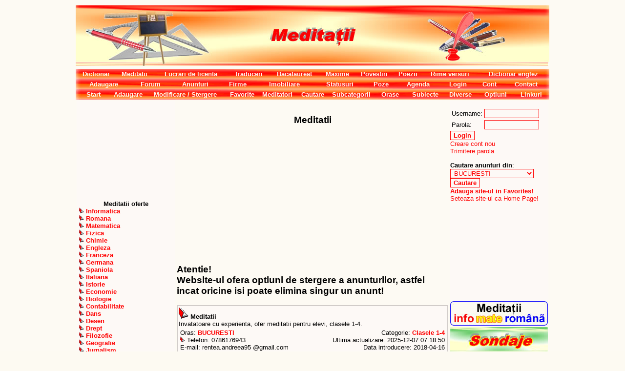

--- FILE ---
content_type: text/html; charset=UTF-8
request_url: http://www.conspect.ro/meditatii/index.php?titlu_pagina=&numar_pagina=1315
body_size: 21531
content:
<!DOCTYPE HTML>
<html lang="ro">
<head>
<meta http-equiv="Content-Type" content="text/html; charset=UTF-8">
<title>Anunturi Meditatii </title>
<meta name="description" content="Meditatii informatica, meditatii romana, anunturi meditatii alte materii, cursuri informatica. Pregatire bacalaureat, admitere, examene. ">
<meta name="keywords" content="meditatii, meditatii informatica, meditatii romana, medita�ii, medita&#355;ii, meditatii online, cursuri informatica, anunturi meditatii, meditatii Bucuresti, meditez, meditatori, meditatie, meditatii la informatica, meditatii rom�na, meditatii la rom�na, meditatii la romana, meditatii bac, meditatii bacalaureat, meditatii pentru bac, meditatii pentru bacalaureat, meditatii examen bacalaureat, meditatii examenul de bacalaureat, meditatii capacitate, meditatii examen capacitate, meditatii teste nationale, oferte meditatii, oferte de meditatii, cereri meditatii, cereri de meditatii, bac, bacalaureat, meditatii on-line, meditatii matematica, meditatii fizica, meditatii chimie, meditatii engleza, meditatii germana, meditatii franceza, meditatii spaniola, meditatii italiana, meditatii istorie, meditatii geografie, meditatii germana, meditatii chitara, meditatii grafica, meditatii contabilitate, meditatii la matematica, meditatii la fizica, meditatii la chimie, meditatii la engleza, meditatii la germana, meditatii la franceza, meditatii la spaniola, meditatii la italiana, meditatii la istorie, meditatii la geografie, meditatii la germana, meditatii la chitara, meditatii la grafica, meditatii la contabilitate, caut meditator,">
<!-- Meditatii informatica, meditatii romana, anunturi meditatii alte materii, cursuri informatica. Pregatire bacalaureat, admitere, examene. .  -->
<!-- meditatii, meditatii informatica, meditatii romana, medita�ii, medita&#355;ii, meditatii online, cursuri informatica, anunturi meditatii, meditatii Bucuresti, meditez, meditatori, meditatie, meditatii la informatica, meditatii rom�na, meditatii la rom�na, meditatii la romana, meditatii bac, meditatii bacalaureat, meditatii pentru bac, meditatii pentru bacalaureat, meditatii examen bacalaureat, meditatii examenul de bacalaureat, meditatii capacitate, meditatii examen capacitate, meditatii teste nationale, oferte meditatii, oferte de meditatii, cereri meditatii, cereri de meditatii, bac, bacalaureat, meditatii on-line, meditatii matematica, meditatii fizica, meditatii chimie, meditatii engleza, meditatii germana, meditatii franceza, meditatii spaniola, meditatii italiana, meditatii istorie, meditatii geografie, meditatii germana, meditatii chitara, meditatii grafica, meditatii contabilitate, meditatii la matematica, meditatii la fizica, meditatii la chimie, meditatii la engleza, meditatii la germana, meditatii la franceza, meditatii la spaniola, meditatii la italiana, meditatii la istorie, meditatii la geografie, meditatii la germana, meditatii la chitara, meditatii la grafica, meditatii la contabilitate, caut meditator.  -->
<meta name="robots" content="all">
<meta name="language" content="RO">
<meta name="REVISIT-AFTER" content="7 DAYS">
<meta name="author" content="Adrian Trasca - http://www.conspect.ro/adrian/">
<link rel="stylesheet" type="text/css" href="stil.css">
<link rel="shortcut icon" href="favicon.ico">
<link rel="icon" type="image/gif" href="animated_favicon1.gif">
</head>

<body>
<div align="center">
<table width="970">
  <tr>
    <td>
<img src="img/titlu.jpg" alt="Anunturi Meditatii" width="970" height="124">
    </td>
  </tr>
</table>
</div>

<div align="center">
<table background="img/linie.gif" width="970">
  <tr>
    <td align='center'>
      <a href="http://www.conspect.ro/" title="Dictionar" class="linkmeniu">Dictionar</a>
    </td>
    <td align='center'>
      <a href="http://www.conspect.ro/meditatii/" title="Meditatii" class="linkmeniu">Meditatii</a>
    </td>
	<td>
	  <a href='http://www.conspect.ro/meditatii/index.php?id_categ_curenta=2&nume_categ_curenta=Lucrari%20de%20licenta' title='Lucrari de licenta' class='linkmeniu'>Lucrari de licenta</a>
	</td>
	<td>
	  <a href='http://www.conspect.ro/meditatii/index.php?id_categ_curenta=3&nume_categ_curenta=Traduceri' title='Traduceri' class='linkmeniu'>Traduceri</a>
	</td>
    
	<td align='center'>
      <a href="http://www.conspect.ro/bacalaureat/" title="Bacalaureat" class="linkmeniu">Bacalaureat</a>
    </td>
	
	<td align='center'>
	  <a href='http://www.conspect.ro/itemi_din_categorie.php?id_categ=2&nume_categ=Maxime' title='Maxime' class='linkmeniu'>Maxime</a>
	</td>
	<td align='center'>
	  <a href='http://www.conspect.ro/itemi_din_categorie.php?id_categ=3&nume_categ=Povestiri' title='Povestiri' class='linkmeniu'>Povestiri</a>
	</td>
	<td align='center'>
	  <a href='http://www.conspect.ro/itemi_din_categorie.php?id_categ=4&nume_categ=Poezii' title='Poezii' class='linkmeniu'>Poezii</a>
	</td>
	
    <td align='center'>
      <a href="http://www.conspect.ro/rime.php" title="Rime versuri" class="linkmeniu">Rime versuri</a>
    </td>
    <td align='center'>
      <a href="http://www.conspect.ro/dictionar/" title="Dictionar" target="_blank" class="linkmeniu">Dictionar englez</a>
    </td>
  </tr>
</table>

<table background="img/linie.gif" width="970">
  <tr>
    <td align='center'>
      <a href="http://www.conspect.ro/adaugare.php" title="Adaugare" class="linkmeniu">Adaugare</a>
    </td>
    <td align='center'>
      <a href="http://www.conspect.ro/forum/" title="Forum" target="_blank" class="linkmeniu">Forum</a>
    </td>
    <td align='center'>
      <a href="http://www.conspect.ro/anunturi/" title="Anunturi" target="_blank" class="linkmeniu">Anunturi</a>
    </td>
    <td align='center'>
      <a href="http://www.conspect.ro/firme/" title="Firme" target="_blank" class="linkmeniu">Firme</a>
    </td>
    <td align='center'>
      <a href="http://www.conspect.ro/imobiliare/" title="Imobiliare" target="_blank" class="linkmeniu">Imobiliare</a>
    </td>
    <td align='center'>
      <a href="http://www.conspect.ro/statusuri/" title="Statusuri" target="_blank" class="linkmeniu">Statusuri</a>
    </td>
    <td align='center'>
      <a href="http://www.conspect.ro/poze/" title="Poze" target="_blank" class="linkmeniu">Poze</a>
    </td>
    <td align='center'>
      <a href="http://www.conspect.ro/agenda/" title="Agenda" class="linkmeniu">Agenda</a>
    </td>
    <td align='center'>
<a href='http://www.conspect.ro/login1.php' title='Login' class='linkmeniu'>Login</a>    </td>
    <td align='center'>
<a href='http://www.conspect.ro/login1.php' title='Login' class='linkmeniu'>Cont</a>    </td>
    <td align='center'>
      <a href="http://www.conspect.ro/creare_site/" title="Creare website" target="_blank" class="linkmeniu">Contact</a>
    </td>
  </tr>
</table>
</div>
<div align="center">
<table background="img/linie.gif" width="970">
  <tr>
    <td width="7%">
     <a href="http://www.conspect.ro/meditatii/" title="Anunturi" class="linkmeniu">Start</a>
    </td>
    <td width="7%">
      <a href="anunt_intro1.php" title="Adaugare anunt" class="linkmeniu">Adaugare</a>
    </td>
    <td width="16%">
      <a href="anunturi.php?criteriu=anunturi-proprii" title="Modificare / Stergere anunturi" class="linkmeniu">Modificare / Stergere</a>
    </td>
    <td width="7%">
      <a href="anunturi.php?criteriu=anunturi-favorite" title="Anunturi favorite" class="linkmeniu">Favorite</a>
    </td>
    <td width="7%">
      <a href="meditatori.php" title="Meditatori" class="linkmeniu">Meditatori</a>
    </td>
    <td width="7%">
      <a href="cautare1.php" title="Cautare" class="linkmeniu">Cautare</a>
    </td>
    <td width="7%">
      <a href="subcategorii.php" title="Subcategorii" class="linkmeniu">Subcategorii</a>
    </td>
    <td width="7%">
      <a href="orase.php" title="Orase" class="linkmeniu">Orase</a>
    </td>
    <td width="7%">
      <a href="subiecte.php" title="Subiecte" class="linkmeniu">Subiecte</a>
    </td>
    <td width="7%">
      <a href="diverse.php" title="Diverse" class="linkmeniu">Diverse</a>
    </td>
    <td width="7%">
      <a href="optiuni.php" title="Optiuni" class="linkmeniu">Optiuni</a>
    </td>
    <td width="7%">
      <a href="linkuri.php" title="Linkuri" class="linkmeniu">Linkuri</a>
    </td>
  </tr>
</table>
</div>

<div align='center'>
<table width='970'>
  <tr>
    <td width='200' valign='top' bgcolor='#FDF9F6'>
<div align="center">
<div style='text-align:center;'>
<script async src="//pagead2.googlesyndication.com/pagead/js/adsbygoogle.js"></script>
<ins class="adsbygoogle"
     style="display:inline-block;width:200px;height:200px"
     data-ad-client="ca-pub-8330189593654307"
     data-ad-slot="5419711860"></ins>
<script>
     (adsbygoogle = window.adsbygoogle || []).push({});
</script>
</div>


</div>
<div align='center'><strong>Meditatii oferte</strong></div>&nbsp;<img src='img/bulina2.gif' alt='Informatica' width='10' height='12'>&nbsp;<a href='anunturi.php?id_subcateg=1&nume_subcateg=Informatica&tip=1' title='Informatica'><strong>Informatica</strong></a><br />&nbsp;<img src='img/bulina2.gif' alt='Romana' width='10' height='12'>&nbsp;<a href='anunturi.php?id_subcateg=2&nume_subcateg=Romana&tip=1' title='Romana'><strong>Romana</strong></a><br />&nbsp;<img src='img/bulina2.gif' alt='Matematica' width='10' height='12'>&nbsp;<a href='anunturi.php?id_subcateg=6&nume_subcateg=Matematica&tip=1' title='Matematica'><strong>Matematica</strong></a><br />&nbsp;<img src='img/bulina2.gif' alt='Fizica' width='10' height='12'>&nbsp;<a href='anunturi.php?id_subcateg=15&nume_subcateg=Fizica&tip=1' title='Fizica'><strong>Fizica</strong></a><br />&nbsp;<img src='img/bulina2.gif' alt='Chimie' width='10' height='12'>&nbsp;<a href='anunturi.php?id_subcateg=16&nume_subcateg=Chimie&tip=1' title='Chimie'><strong>Chimie</strong></a><br />&nbsp;<img src='img/bulina2.gif' alt='Engleza' width='10' height='12'>&nbsp;<a href='anunturi.php?id_subcateg=27&nume_subcateg=Engleza&tip=1' title='Engleza'><strong>Engleza</strong></a><br />&nbsp;<img src='img/bulina2.gif' alt='Franceza' width='10' height='12'>&nbsp;<a href='anunturi.php?id_subcateg=28&nume_subcateg=Franceza&tip=1' title='Franceza'><strong>Franceza</strong></a><br />&nbsp;<img src='img/bulina2.gif' alt='Germana' width='10' height='12'>&nbsp;<a href='anunturi.php?id_subcateg=29&nume_subcateg=Germana&tip=1' title='Germana'><strong>Germana</strong></a><br />&nbsp;<img src='img/bulina2.gif' alt='Spaniola' width='10' height='12'>&nbsp;<a href='anunturi.php?id_subcateg=30&nume_subcateg=Spaniola&tip=1' title='Spaniola'><strong>Spaniola</strong></a><br />&nbsp;<img src='img/bulina2.gif' alt='Italiana' width='10' height='12'>&nbsp;<a href='anunturi.php?id_subcateg=31&nume_subcateg=Italiana&tip=1' title='Italiana'><strong>Italiana</strong></a><br />&nbsp;<img src='img/bulina2.gif' alt='Istorie' width='10' height='12'>&nbsp;<a href='anunturi.php?id_subcateg=19&nume_subcateg=Istorie&tip=1' title='Istorie'><strong>Istorie</strong></a><br />&nbsp;<img src='img/bulina2.gif' alt='Economie' width='10' height='12'>&nbsp;<a href='anunturi.php?id_subcateg=23&nume_subcateg=Economie&tip=1' title='Economie'><strong>Economie</strong></a><br />&nbsp;<img src='img/bulina2.gif' alt='Biologie' width='10' height='12'>&nbsp;<a href='anunturi.php?id_subcateg=17&nume_subcateg=Biologie&tip=1' title='Biologie'><strong>Biologie</strong></a><br />&nbsp;<img src='img/bulina2.gif' alt='Contabilitate' width='10' height='12'>&nbsp;<a href='anunturi.php?id_subcateg=99&nume_subcateg=Contabilitate&tip=1' title='Contabilitate'><strong>Contabilitate</strong></a><br />&nbsp;<img src='img/bulina2.gif' alt='Dans' width='10' height='12'>&nbsp;<a href='anunturi.php?id_subcateg=102&nume_subcateg=Dans&tip=1' title='Dans'><strong>Dans</strong></a><br />&nbsp;<img src='img/bulina2.gif' alt='Desen' width='10' height='12'>&nbsp;<a href='anunturi.php?id_subcateg=22&nume_subcateg=Desen&tip=1' title='Desen'><strong>Desen</strong></a><br />&nbsp;<img src='img/bulina2.gif' alt='Drept' width='10' height='12'>&nbsp;<a href='anunturi.php?id_subcateg=178&nume_subcateg=Drept&tip=1' title='Drept'><strong>Drept</strong></a><br />&nbsp;<img src='img/bulina2.gif' alt='Filozofie' width='10' height='12'>&nbsp;<a href='anunturi.php?id_subcateg=25&nume_subcateg=Filozofie&tip=1' title='Filozofie'><strong>Filozofie</strong></a><br />&nbsp;<img src='img/bulina2.gif' alt='Geografie' width='10' height='12'>&nbsp;<a href='anunturi.php?id_subcateg=18&nume_subcateg=Geografie&tip=1' title='Geografie'><strong>Geografie</strong></a><br />&nbsp;<img src='img/bulina2.gif' alt='Jurnalism' width='10' height='12'>&nbsp;<a href='anunturi.php?id_subcateg=145&nume_subcateg=Jurnalism&tip=1' title='Jurnalism'><strong>Jurnalism</strong></a><br />&nbsp;<img src='img/bulina2.gif' alt='Latina' width='10' height='12'>&nbsp;<a href='anunturi.php?id_subcateg=20&nume_subcateg=Latina&tip=1' title='Latina'><strong>Latina</strong></a><br />&nbsp;<img src='img/bulina2.gif' alt='Logica' width='10' height='12'>&nbsp;<a href='anunturi.php?id_subcateg=104&nume_subcateg=Logica&tip=1' title='Logica'><strong>Logica</strong></a><br />&nbsp;<img src='img/bulina2.gif' alt='Muzica' width='10' height='12'>&nbsp;<a href='anunturi.php?id_subcateg=21&nume_subcateg=Muzica&tip=1' title='Muzica'><strong>Muzica</strong></a><br />&nbsp;<img src='img/bulina2.gif' alt='Pictura' width='10' height='12'>&nbsp;<a href='anunturi.php?id_subcateg=24&nume_subcateg=Pictura&tip=1' title='Pictura'><strong>Pictura</strong></a><br />&nbsp;<img src='img/bulina2.gif' alt='Sociologie' width='10' height='12'>&nbsp;<a href='anunturi.php?id_subcateg=103&nume_subcateg=Sociologie&tip=1' title='Sociologie'><strong>Sociologie</strong></a><br />&nbsp;<img src='img/bulina2.gif' alt='Statistica' width='10' height='12'>&nbsp;<a href='anunturi.php?id_subcateg=98&nume_subcateg=Statistica&tip=1' title='Statistica'><strong>Statistica</strong></a><br />&nbsp;<img src='img/bulina2.gif' alt='Psihologie' width='10' height='12'>&nbsp;<a href='anunturi.php?id_subcateg=93&nume_subcateg=Psihologie&tip=1' title='Psihologie'><strong>Psihologie</strong></a><br />&nbsp;<img src='img/bulina2.gif' alt='Sport' width='10' height='12'>&nbsp;<a href='anunturi.php?id_subcateg=96&nume_subcateg=Sport&tip=1' title='Sport'><strong>Sport</strong></a><br />&nbsp;<img src='img/bulina2.gif' alt='Alte limbi straine' width='10' height='12'>&nbsp;<a href='anunturi.php?id_subcateg=7&nume_subcateg=Alte limbi straine&tip=1' title='Alte limbi straine'><strong>Alte limbi straine</strong></a><br />&nbsp;<img src='img/bulina2.gif' alt='Limba albaneza' width='10' height='12'>&nbsp;<a href='anunturi.php?id_subcateg=147&nume_subcateg=Limba albaneza&tip=1' title='Limba albaneza'><strong>Limba albaneza</strong></a><br />&nbsp;<img src='img/bulina2.gif' alt='Limba araba' width='10' height='12'>&nbsp;<a href='anunturi.php?id_subcateg=112&nume_subcateg=Limba araba&tip=1' title='Limba araba'><strong>Limba araba</strong></a><br />&nbsp;<img src='img/bulina2.gif' alt='Limba bulgara' width='10' height='12'>&nbsp;<a href='anunturi.php?id_subcateg=171&nume_subcateg=Limba bulgara&tip=1' title='Limba bulgara'><strong>Limba bulgara</strong></a><br />&nbsp;<img src='img/bulina2.gif' alt='Limba ceha' width='10' height='12'>&nbsp;<a href='anunturi.php?id_subcateg=166&nume_subcateg=Limba ceha&tip=1' title='Limba ceha'><strong>Limba ceha</strong></a><br />&nbsp;<img src='img/bulina2.gif' alt='Limba chineza' width='10' height='12'>&nbsp;<a href='anunturi.php?id_subcateg=114&nume_subcateg=Limba chineza&tip=1' title='Limba chineza'><strong>Limba chineza</strong></a><br />&nbsp;<img src='img/bulina2.gif' alt='Limba croata' width='10' height='12'>&nbsp;<a href='anunturi.php?id_subcateg=172&nume_subcateg=Limba croata&tip=1' title='Limba croata'><strong>Limba croata</strong></a><br />&nbsp;<img src='img/bulina2.gif' alt='Limba daneza' width='10' height='12'>&nbsp;<a href='anunturi.php?id_subcateg=173&nume_subcateg=Limba daneza&tip=1' title='Limba daneza'><strong>Limba daneza</strong></a><br />&nbsp;<img src='img/bulina2.gif' alt='Limba ebraica' width='10' height='12'>&nbsp;<a href='anunturi.php?id_subcateg=111&nume_subcateg=Limba ebraica&tip=1' title='Limba ebraica'><strong>Limba ebraica</strong></a><br />&nbsp;<img src='img/bulina2.gif' alt='Limba finlandeza' width='10' height='12'>&nbsp;<a href='anunturi.php?id_subcateg=119&nume_subcateg=Limba finlandeza&tip=1' title='Limba finlandeza'><strong>Limba finlandeza</strong></a><br />&nbsp;<img src='img/bulina2.gif' alt='Limba greaca' width='10' height='12'>&nbsp;<a href='anunturi.php?id_subcateg=110&nume_subcateg=Limba greaca&tip=1' title='Limba greaca'><strong>Limba greaca</strong></a><br />&nbsp;<img src='img/bulina2.gif' alt='Limba japoneza' width='10' height='12'>&nbsp;<a href='anunturi.php?id_subcateg=115&nume_subcateg=Limba japoneza&tip=1' title='Limba japoneza'><strong>Limba japoneza</strong></a><br />&nbsp;<img src='img/bulina2.gif' alt='Limba letona' width='10' height='12'>&nbsp;<a href='anunturi.php?id_subcateg=148&nume_subcateg=Limba letona&tip=1' title='Limba letona'><strong>Limba letona</strong></a><br />&nbsp;<img src='img/bulina2.gif' alt='Limba maghiara' width='10' height='12'>&nbsp;<a href='anunturi.php?id_subcateg=117&nume_subcateg=Limba maghiara&tip=1' title='Limba maghiara'><strong>Limba maghiara</strong></a><br />&nbsp;<img src='img/bulina2.gif' alt='Limba norvegiana' width='10' height='12'>&nbsp;<a href='anunturi.php?id_subcateg=174&nume_subcateg=Limba norvegiana&tip=1' title='Limba norvegiana'><strong>Limba norvegiana</strong></a><br />&nbsp;<img src='img/bulina2.gif' alt='Limba olandeza' width='10' height='12'>&nbsp;<a href='anunturi.php?id_subcateg=121&nume_subcateg=Limba olandeza&tip=1' title='Limba olandeza'><strong>Limba olandeza</strong></a><br />&nbsp;<img src='img/bulina2.gif' alt='Limba polona' width='10' height='12'>&nbsp;<a href='anunturi.php?id_subcateg=152&nume_subcateg=Limba polona&tip=1' title='Limba polona'><strong>Limba polona</strong></a><br />&nbsp;<img src='img/bulina2.gif' alt='Limba portugheza' width='10' height='12'>&nbsp;<a href='anunturi.php?id_subcateg=120&nume_subcateg=Limba portugheza&tip=1' title='Limba portugheza'><strong>Limba portugheza</strong></a><br />&nbsp;<img src='img/bulina2.gif' alt='Limba rusa' width='10' height='12'>&nbsp;<a href='anunturi.php?id_subcateg=113&nume_subcateg=Limba rusa&tip=1' title='Limba rusa'><strong>Limba rusa</strong></a><br />&nbsp;<img src='img/bulina2.gif' alt='Limba sarba' width='10' height='12'>&nbsp;<a href='anunturi.php?id_subcateg=149&nume_subcateg=Limba sarba&tip=1' title='Limba sarba'><strong>Limba sarba</strong></a><br />&nbsp;<img src='img/bulina2.gif' alt='Limba slovaca' width='10' height='12'>&nbsp;<a href='anunturi.php?id_subcateg=175&nume_subcateg=Limba slovaca&tip=1' title='Limba slovaca'><strong>Limba slovaca</strong></a><br />&nbsp;<img src='img/bulina2.gif' alt='Limba slovena' width='10' height='12'>&nbsp;<a href='anunturi.php?id_subcateg=176&nume_subcateg=Limba slovena&tip=1' title='Limba slovena'><strong>Limba slovena</strong></a><br />&nbsp;<img src='img/bulina2.gif' alt='Limba suedeza' width='10' height='12'>&nbsp;<a href='anunturi.php?id_subcateg=118&nume_subcateg=Limba suedeza&tip=1' title='Limba suedeza'><strong>Limba suedeza</strong></a><br />&nbsp;<img src='img/bulina2.gif' alt='Limba turca' width='10' height='12'>&nbsp;<a href='anunturi.php?id_subcateg=116&nume_subcateg=Limba turca&tip=1' title='Limba turca'><strong>Limba turca</strong></a><br />&nbsp;<img src='img/bulina2.gif' alt='Limba ucraineana' width='10' height='12'>&nbsp;<a href='anunturi.php?id_subcateg=177&nume_subcateg=Limba ucraineana&tip=1' title='Limba ucraineana'><strong>Limba ucraineana</strong></a><br />&nbsp;<img src='img/bulina2.gif' alt='Romana pentru straini' width='10' height='12'>&nbsp;<a href='anunturi.php?id_subcateg=95&nume_subcateg=Romana pentru straini&tip=1' title='Romana pentru straini'><strong>Romana pentru straini</strong></a><br />&nbsp;<img src='img/bulina2.gif' alt='Romanian for English' width='10' height='12'>&nbsp;<a href='anunturi.php?id_subcateg=105&nume_subcateg=Romanian for English&tip=1' title='Romanian for English'><strong>Romanian for English</strong></a><br />&nbsp;<img src='img/bulina2.gif' alt='Le Roumain pour français' width='10' height='12'>&nbsp;<a href='anunturi.php?id_subcateg=106&nume_subcateg=Le Roumain pour français&tip=1' title='Le Roumain pour français'><strong>Le Roumain pour français</strong></a><br />&nbsp;<img src='img/bulina2.gif' alt='Rumano para español' width='10' height='12'>&nbsp;<a href='anunturi.php?id_subcateg=107&nume_subcateg=Rumano para español&tip=1' title='Rumano para español'><strong>Rumano para español</strong></a><br />&nbsp;<img src='img/bulina2.gif' alt='Il romeno per italiani' width='10' height='12'>&nbsp;<a href='anunturi.php?id_subcateg=108&nume_subcateg=Il romeno per italiani&tip=1' title='Il romeno per italiani'><strong>Il romeno per italiani</strong></a><br />&nbsp;<img src='img/bulina2.gif' alt='Rumäne für Deutsch' width='10' height='12'>&nbsp;<a href='anunturi.php?id_subcateg=109&nume_subcateg=Rumäne für Deutsch&tip=1' title='Rumäne für Deutsch'><strong>Rumäne für Deutsch</strong></a><br />&nbsp;<img src='img/bulina2.gif' alt='Internet Online' width='10' height='12'>&nbsp;<a href='anunturi.php?id_subcateg=167&nume_subcateg=Internet Online&tip=1' title='Internet Online'><strong>Internet Online</strong></a><br />&nbsp;<img src='img/bulina2.gif' alt='Clasele 1-4' width='10' height='12'>&nbsp;<a href='anunturi.php?id_subcateg=97&nume_subcateg=Clasele 1-4&tip=1' title='Clasele 1-4'><strong>Clasele 1-4</strong></a><br />&nbsp;<img src='img/bulina2.gif' alt='Clasele 5-8' width='10' height='12'>&nbsp;<a href='anunturi.php?id_subcateg=100&nume_subcateg=Clasele 5-8&tip=1' title='Clasele 5-8'><strong>Clasele 5-8</strong></a><br />&nbsp;<img src='img/bulina2.gif' alt='Clasele 9-12' width='10' height='12'>&nbsp;<a href='anunturi.php?id_subcateg=101&nume_subcateg=Clasele 9-12&tip=1' title='Clasele 9-12'><strong>Clasele 9-12</strong></a><br />&nbsp;<img src='img/bulina2.gif' alt='Facultate (studenti)' width='10' height='12'>&nbsp;<a href='anunturi.php?id_subcateg=143&nume_subcateg=Facultate (studenti)&tip=1' title='Facultate (studenti)'><strong>Facultate (studenti)</strong></a><br />&nbsp;<img src='img/bulina2.gif' alt='After School / Before School' width='10' height='12'>&nbsp;<a href='anunturi.php?id_subcateg=237&nume_subcateg=After School / Before School&tip=1' title='After School / Before School'><strong>After School / Before School</strong></a><br />&nbsp;<img src='img/bulina2.gif' alt='Cursuri prenatale (pentru gravide)' width='10' height='12'>&nbsp;<a href='anunturi.php?id_subcateg=239&nume_subcateg=Cursuri prenatale (pentru gravide)&tip=1' title='Cursuri prenatale (pentru gravide)'><strong>Cursuri prenatale (pentru gravide)</strong></a><br />&nbsp;<img src='img/bulina2.gif' alt='Diverse' width='10' height='12'>&nbsp;<a href='anunturi.php?id_subcateg=26&nume_subcateg=Diverse&tip=1' title='Diverse'><strong>Diverse</strong></a><br />&nbsp;<img src='img/bulina2.gif' alt='Turism' width='10' height='12'>&nbsp;<a href='anunturi.php?id_subcateg=238&nume_subcateg=Turism&tip=1' title='Turism'><strong>Turism</strong></a><br />&nbsp;<img src='img/bulina2.gif' alt='Cursuri de ghizi de turism' width='10' height='12'>&nbsp;<a href='anunturi.php?id_subcateg=240&nume_subcateg=Cursuri de ghizi de turism&tip=1' title='Cursuri de ghizi de turism'><strong>Cursuri de ghizi de turism</strong></a><br /><div align='center'><strong>Meditatii cereri</strong></div>&nbsp;<img src='img/bulina2.gif' alt='Informatica' width='10' height='12'>&nbsp;<a href='anunturi.php?id_subcateg=1&nume_subcateg=Informatica&tip=0' title='Informatica'><strong>Informatica</strong></a><br />&nbsp;<img src='img/bulina2.gif' alt='Romana' width='10' height='12'>&nbsp;<a href='anunturi.php?id_subcateg=2&nume_subcateg=Romana&tip=0' title='Romana'><strong>Romana</strong></a><br />&nbsp;<img src='img/bulina2.gif' alt='Matematica' width='10' height='12'>&nbsp;<a href='anunturi.php?id_subcateg=6&nume_subcateg=Matematica&tip=0' title='Matematica'><strong>Matematica</strong></a><br />&nbsp;<img src='img/bulina2.gif' alt='Fizica' width='10' height='12'>&nbsp;<a href='anunturi.php?id_subcateg=15&nume_subcateg=Fizica&tip=0' title='Fizica'><strong>Fizica</strong></a><br />&nbsp;<img src='img/bulina2.gif' alt='Chimie' width='10' height='12'>&nbsp;<a href='anunturi.php?id_subcateg=16&nume_subcateg=Chimie&tip=0' title='Chimie'><strong>Chimie</strong></a><br />&nbsp;<img src='img/bulina2.gif' alt='Engleza' width='10' height='12'>&nbsp;<a href='anunturi.php?id_subcateg=27&nume_subcateg=Engleza&tip=0' title='Engleza'><strong>Engleza</strong></a><br />&nbsp;<img src='img/bulina2.gif' alt='Franceza' width='10' height='12'>&nbsp;<a href='anunturi.php?id_subcateg=28&nume_subcateg=Franceza&tip=0' title='Franceza'><strong>Franceza</strong></a><br />&nbsp;<img src='img/bulina2.gif' alt='Germana' width='10' height='12'>&nbsp;<a href='anunturi.php?id_subcateg=29&nume_subcateg=Germana&tip=0' title='Germana'><strong>Germana</strong></a><br />&nbsp;<img src='img/bulina2.gif' alt='Spaniola' width='10' height='12'>&nbsp;<a href='anunturi.php?id_subcateg=30&nume_subcateg=Spaniola&tip=0' title='Spaniola'><strong>Spaniola</strong></a><br />&nbsp;<img src='img/bulina2.gif' alt='Italiana' width='10' height='12'>&nbsp;<a href='anunturi.php?id_subcateg=31&nume_subcateg=Italiana&tip=0' title='Italiana'><strong>Italiana</strong></a><br />&nbsp;<img src='img/bulina2.gif' alt='Istorie' width='10' height='12'>&nbsp;<a href='anunturi.php?id_subcateg=19&nume_subcateg=Istorie&tip=0' title='Istorie'><strong>Istorie</strong></a><br />&nbsp;<img src='img/bulina2.gif' alt='Economie' width='10' height='12'>&nbsp;<a href='anunturi.php?id_subcateg=23&nume_subcateg=Economie&tip=0' title='Economie'><strong>Economie</strong></a><br />&nbsp;<img src='img/bulina2.gif' alt='Biologie' width='10' height='12'>&nbsp;<a href='anunturi.php?id_subcateg=17&nume_subcateg=Biologie&tip=0' title='Biologie'><strong>Biologie</strong></a><br />&nbsp;<img src='img/bulina2.gif' alt='Contabilitate' width='10' height='12'>&nbsp;<a href='anunturi.php?id_subcateg=99&nume_subcateg=Contabilitate&tip=0' title='Contabilitate'><strong>Contabilitate</strong></a><br />&nbsp;<img src='img/bulina2.gif' alt='Dans' width='10' height='12'>&nbsp;<a href='anunturi.php?id_subcateg=102&nume_subcateg=Dans&tip=0' title='Dans'><strong>Dans</strong></a><br />&nbsp;<img src='img/bulina2.gif' alt='Desen' width='10' height='12'>&nbsp;<a href='anunturi.php?id_subcateg=22&nume_subcateg=Desen&tip=0' title='Desen'><strong>Desen</strong></a><br />&nbsp;<img src='img/bulina2.gif' alt='Drept' width='10' height='12'>&nbsp;<a href='anunturi.php?id_subcateg=178&nume_subcateg=Drept&tip=0' title='Drept'><strong>Drept</strong></a><br />&nbsp;<img src='img/bulina2.gif' alt='Filozofie' width='10' height='12'>&nbsp;<a href='anunturi.php?id_subcateg=25&nume_subcateg=Filozofie&tip=0' title='Filozofie'><strong>Filozofie</strong></a><br />&nbsp;<img src='img/bulina2.gif' alt='Geografie' width='10' height='12'>&nbsp;<a href='anunturi.php?id_subcateg=18&nume_subcateg=Geografie&tip=0' title='Geografie'><strong>Geografie</strong></a><br />&nbsp;<img src='img/bulina2.gif' alt='Jurnalism' width='10' height='12'>&nbsp;<a href='anunturi.php?id_subcateg=145&nume_subcateg=Jurnalism&tip=0' title='Jurnalism'><strong>Jurnalism</strong></a><br />&nbsp;<img src='img/bulina2.gif' alt='Latina' width='10' height='12'>&nbsp;<a href='anunturi.php?id_subcateg=20&nume_subcateg=Latina&tip=0' title='Latina'><strong>Latina</strong></a><br />&nbsp;<img src='img/bulina2.gif' alt='Logica' width='10' height='12'>&nbsp;<a href='anunturi.php?id_subcateg=104&nume_subcateg=Logica&tip=0' title='Logica'><strong>Logica</strong></a><br />&nbsp;<img src='img/bulina2.gif' alt='Muzica' width='10' height='12'>&nbsp;<a href='anunturi.php?id_subcateg=21&nume_subcateg=Muzica&tip=0' title='Muzica'><strong>Muzica</strong></a><br />&nbsp;<img src='img/bulina2.gif' alt='Pictura' width='10' height='12'>&nbsp;<a href='anunturi.php?id_subcateg=24&nume_subcateg=Pictura&tip=0' title='Pictura'><strong>Pictura</strong></a><br />&nbsp;<img src='img/bulina2.gif' alt='Sociologie' width='10' height='12'>&nbsp;<a href='anunturi.php?id_subcateg=103&nume_subcateg=Sociologie&tip=0' title='Sociologie'><strong>Sociologie</strong></a><br />&nbsp;<img src='img/bulina2.gif' alt='Statistica' width='10' height='12'>&nbsp;<a href='anunturi.php?id_subcateg=98&nume_subcateg=Statistica&tip=0' title='Statistica'><strong>Statistica</strong></a><br />&nbsp;<img src='img/bulina2.gif' alt='Psihologie' width='10' height='12'>&nbsp;<a href='anunturi.php?id_subcateg=93&nume_subcateg=Psihologie&tip=0' title='Psihologie'><strong>Psihologie</strong></a><br />&nbsp;<img src='img/bulina2.gif' alt='Sport' width='10' height='12'>&nbsp;<a href='anunturi.php?id_subcateg=96&nume_subcateg=Sport&tip=0' title='Sport'><strong>Sport</strong></a><br />&nbsp;<img src='img/bulina2.gif' alt='Alte limbi straine' width='10' height='12'>&nbsp;<a href='anunturi.php?id_subcateg=7&nume_subcateg=Alte limbi straine&tip=0' title='Alte limbi straine'><strong>Alte limbi straine</strong></a><br />&nbsp;<img src='img/bulina2.gif' alt='Limba albaneza' width='10' height='12'>&nbsp;<a href='anunturi.php?id_subcateg=147&nume_subcateg=Limba albaneza&tip=0' title='Limba albaneza'><strong>Limba albaneza</strong></a><br />&nbsp;<img src='img/bulina2.gif' alt='Limba araba' width='10' height='12'>&nbsp;<a href='anunturi.php?id_subcateg=112&nume_subcateg=Limba araba&tip=0' title='Limba araba'><strong>Limba araba</strong></a><br />&nbsp;<img src='img/bulina2.gif' alt='Limba bulgara' width='10' height='12'>&nbsp;<a href='anunturi.php?id_subcateg=171&nume_subcateg=Limba bulgara&tip=0' title='Limba bulgara'><strong>Limba bulgara</strong></a><br />&nbsp;<img src='img/bulina2.gif' alt='Limba ceha' width='10' height='12'>&nbsp;<a href='anunturi.php?id_subcateg=166&nume_subcateg=Limba ceha&tip=0' title='Limba ceha'><strong>Limba ceha</strong></a><br />&nbsp;<img src='img/bulina2.gif' alt='Limba chineza' width='10' height='12'>&nbsp;<a href='anunturi.php?id_subcateg=114&nume_subcateg=Limba chineza&tip=0' title='Limba chineza'><strong>Limba chineza</strong></a><br />&nbsp;<img src='img/bulina2.gif' alt='Limba croata' width='10' height='12'>&nbsp;<a href='anunturi.php?id_subcateg=172&nume_subcateg=Limba croata&tip=0' title='Limba croata'><strong>Limba croata</strong></a><br />&nbsp;<img src='img/bulina2.gif' alt='Limba daneza' width='10' height='12'>&nbsp;<a href='anunturi.php?id_subcateg=173&nume_subcateg=Limba daneza&tip=0' title='Limba daneza'><strong>Limba daneza</strong></a><br />&nbsp;<img src='img/bulina2.gif' alt='Limba ebraica' width='10' height='12'>&nbsp;<a href='anunturi.php?id_subcateg=111&nume_subcateg=Limba ebraica&tip=0' title='Limba ebraica'><strong>Limba ebraica</strong></a><br />&nbsp;<img src='img/bulina2.gif' alt='Limba finlandeza' width='10' height='12'>&nbsp;<a href='anunturi.php?id_subcateg=119&nume_subcateg=Limba finlandeza&tip=0' title='Limba finlandeza'><strong>Limba finlandeza</strong></a><br />&nbsp;<img src='img/bulina2.gif' alt='Limba greaca' width='10' height='12'>&nbsp;<a href='anunturi.php?id_subcateg=110&nume_subcateg=Limba greaca&tip=0' title='Limba greaca'><strong>Limba greaca</strong></a><br />&nbsp;<img src='img/bulina2.gif' alt='Limba japoneza' width='10' height='12'>&nbsp;<a href='anunturi.php?id_subcateg=115&nume_subcateg=Limba japoneza&tip=0' title='Limba japoneza'><strong>Limba japoneza</strong></a><br />&nbsp;<img src='img/bulina2.gif' alt='Limba letona' width='10' height='12'>&nbsp;<a href='anunturi.php?id_subcateg=148&nume_subcateg=Limba letona&tip=0' title='Limba letona'><strong>Limba letona</strong></a><br />&nbsp;<img src='img/bulina2.gif' alt='Limba maghiara' width='10' height='12'>&nbsp;<a href='anunturi.php?id_subcateg=117&nume_subcateg=Limba maghiara&tip=0' title='Limba maghiara'><strong>Limba maghiara</strong></a><br />&nbsp;<img src='img/bulina2.gif' alt='Limba norvegiana' width='10' height='12'>&nbsp;<a href='anunturi.php?id_subcateg=174&nume_subcateg=Limba norvegiana&tip=0' title='Limba norvegiana'><strong>Limba norvegiana</strong></a><br />&nbsp;<img src='img/bulina2.gif' alt='Limba olandeza' width='10' height='12'>&nbsp;<a href='anunturi.php?id_subcateg=121&nume_subcateg=Limba olandeza&tip=0' title='Limba olandeza'><strong>Limba olandeza</strong></a><br />&nbsp;<img src='img/bulina2.gif' alt='Limba polona' width='10' height='12'>&nbsp;<a href='anunturi.php?id_subcateg=152&nume_subcateg=Limba polona&tip=0' title='Limba polona'><strong>Limba polona</strong></a><br />&nbsp;<img src='img/bulina2.gif' alt='Limba portugheza' width='10' height='12'>&nbsp;<a href='anunturi.php?id_subcateg=120&nume_subcateg=Limba portugheza&tip=0' title='Limba portugheza'><strong>Limba portugheza</strong></a><br />&nbsp;<img src='img/bulina2.gif' alt='Limba rusa' width='10' height='12'>&nbsp;<a href='anunturi.php?id_subcateg=113&nume_subcateg=Limba rusa&tip=0' title='Limba rusa'><strong>Limba rusa</strong></a><br />&nbsp;<img src='img/bulina2.gif' alt='Limba sarba' width='10' height='12'>&nbsp;<a href='anunturi.php?id_subcateg=149&nume_subcateg=Limba sarba&tip=0' title='Limba sarba'><strong>Limba sarba</strong></a><br />&nbsp;<img src='img/bulina2.gif' alt='Limba slovaca' width='10' height='12'>&nbsp;<a href='anunturi.php?id_subcateg=175&nume_subcateg=Limba slovaca&tip=0' title='Limba slovaca'><strong>Limba slovaca</strong></a><br />&nbsp;<img src='img/bulina2.gif' alt='Limba slovena' width='10' height='12'>&nbsp;<a href='anunturi.php?id_subcateg=176&nume_subcateg=Limba slovena&tip=0' title='Limba slovena'><strong>Limba slovena</strong></a><br />&nbsp;<img src='img/bulina2.gif' alt='Limba suedeza' width='10' height='12'>&nbsp;<a href='anunturi.php?id_subcateg=118&nume_subcateg=Limba suedeza&tip=0' title='Limba suedeza'><strong>Limba suedeza</strong></a><br />&nbsp;<img src='img/bulina2.gif' alt='Limba turca' width='10' height='12'>&nbsp;<a href='anunturi.php?id_subcateg=116&nume_subcateg=Limba turca&tip=0' title='Limba turca'><strong>Limba turca</strong></a><br />&nbsp;<img src='img/bulina2.gif' alt='Limba ucraineana' width='10' height='12'>&nbsp;<a href='anunturi.php?id_subcateg=177&nume_subcateg=Limba ucraineana&tip=0' title='Limba ucraineana'><strong>Limba ucraineana</strong></a><br />&nbsp;<img src='img/bulina2.gif' alt='Romana pentru straini' width='10' height='12'>&nbsp;<a href='anunturi.php?id_subcateg=95&nume_subcateg=Romana pentru straini&tip=0' title='Romana pentru straini'><strong>Romana pentru straini</strong></a><br />&nbsp;<img src='img/bulina2.gif' alt='Romanian for English' width='10' height='12'>&nbsp;<a href='anunturi.php?id_subcateg=105&nume_subcateg=Romanian for English&tip=0' title='Romanian for English'><strong>Romanian for English</strong></a><br />&nbsp;<img src='img/bulina2.gif' alt='Le Roumain pour français' width='10' height='12'>&nbsp;<a href='anunturi.php?id_subcateg=106&nume_subcateg=Le Roumain pour français&tip=0' title='Le Roumain pour français'><strong>Le Roumain pour français</strong></a><br />&nbsp;<img src='img/bulina2.gif' alt='Rumano para español' width='10' height='12'>&nbsp;<a href='anunturi.php?id_subcateg=107&nume_subcateg=Rumano para español&tip=0' title='Rumano para español'><strong>Rumano para español</strong></a><br />&nbsp;<img src='img/bulina2.gif' alt='Il romeno per italiani' width='10' height='12'>&nbsp;<a href='anunturi.php?id_subcateg=108&nume_subcateg=Il romeno per italiani&tip=0' title='Il romeno per italiani'><strong>Il romeno per italiani</strong></a><br />&nbsp;<img src='img/bulina2.gif' alt='Rumäne für Deutsch' width='10' height='12'>&nbsp;<a href='anunturi.php?id_subcateg=109&nume_subcateg=Rumäne für Deutsch&tip=0' title='Rumäne für Deutsch'><strong>Rumäne für Deutsch</strong></a><br />&nbsp;<img src='img/bulina2.gif' alt='Internet Online' width='10' height='12'>&nbsp;<a href='anunturi.php?id_subcateg=167&nume_subcateg=Internet Online&tip=0' title='Internet Online'><strong>Internet Online</strong></a><br />&nbsp;<img src='img/bulina2.gif' alt='Clasele 1-4' width='10' height='12'>&nbsp;<a href='anunturi.php?id_subcateg=97&nume_subcateg=Clasele 1-4&tip=0' title='Clasele 1-4'><strong>Clasele 1-4</strong></a><br />&nbsp;<img src='img/bulina2.gif' alt='Clasele 5-8' width='10' height='12'>&nbsp;<a href='anunturi.php?id_subcateg=100&nume_subcateg=Clasele 5-8&tip=0' title='Clasele 5-8'><strong>Clasele 5-8</strong></a><br />&nbsp;<img src='img/bulina2.gif' alt='Clasele 9-12' width='10' height='12'>&nbsp;<a href='anunturi.php?id_subcateg=101&nume_subcateg=Clasele 9-12&tip=0' title='Clasele 9-12'><strong>Clasele 9-12</strong></a><br />&nbsp;<img src='img/bulina2.gif' alt='Facultate (studenti)' width='10' height='12'>&nbsp;<a href='anunturi.php?id_subcateg=143&nume_subcateg=Facultate (studenti)&tip=0' title='Facultate (studenti)'><strong>Facultate (studenti)</strong></a><br />&nbsp;<img src='img/bulina2.gif' alt='After School / Before School' width='10' height='12'>&nbsp;<a href='anunturi.php?id_subcateg=237&nume_subcateg=After School / Before School&tip=0' title='After School / Before School'><strong>After School / Before School</strong></a><br />&nbsp;<img src='img/bulina2.gif' alt='Cursuri prenatale (pentru gravide)' width='10' height='12'>&nbsp;<a href='anunturi.php?id_subcateg=239&nume_subcateg=Cursuri prenatale (pentru gravide)&tip=0' title='Cursuri prenatale (pentru gravide)'><strong>Cursuri prenatale (pentru gravide)</strong></a><br />&nbsp;<img src='img/bulina2.gif' alt='Diverse' width='10' height='12'>&nbsp;<a href='anunturi.php?id_subcateg=26&nume_subcateg=Diverse&tip=0' title='Diverse'><strong>Diverse</strong></a><br />&nbsp;<img src='img/bulina2.gif' alt='Turism' width='10' height='12'>&nbsp;<a href='anunturi.php?id_subcateg=238&nume_subcateg=Turism&tip=0' title='Turism'><strong>Turism</strong></a><br />&nbsp;<img src='img/bulina2.gif' alt='Cursuri de ghizi de turism' width='10' height='12'>&nbsp;<a href='anunturi.php?id_subcateg=240&nume_subcateg=Cursuri de ghizi de turism&tip=0' title='Cursuri de ghizi de turism'><strong>Cursuri de ghizi de turism</strong></a><br /><p align='center'><strong>Total anunturi Meditatii</strong>: 17753 (4)<br /></p><p align='center'><strong><a href='http://www.conspect.ro/meditatii/index.php?id_categ_curenta=2&nume_categ_curenta=Proiecte de licenta' title='Proiecte de licenta'>Proiecte de licenta</a><br /></strong></p>    </td>
    <td width='570' valign='top'>
<br />
<div align="center">
<h1>
Meditatii </h1>
</div>

<div style='text-align:center;'>
<script async src="//pagead2.googlesyndication.com/pagead/js/adsbygoogle.js"></script>
<ins class="adsbygoogle"
     style="display:inline-block;width:556px;height:250px"
     data-ad-client="ca-pub-8330189593654307"
     data-ad-slot="8354611364"></ins>
<script>
     (adsbygoogle = window.adsbygoogle || []).push({});
</script>
</div>

<h3>Atentie! <br />
Website-ul ofera optiuni de stergere a anunturilor, astfel incat oricine isi poate elimina singur un anunt!</h3>

<table width='100%' border='1' bordercolor='#D1CCC9' bgcolor='#FDF9F6' cellpadding='2' cellspacing='0'>  <tr>    <td valign='top'>     <img src='img/bulina1.gif' alt='Meditatii' width='20' height='24'> <strong>Meditatii</strong> <br />Invatatoare cu experienta, ofer meditatii pentru elevi, clasele 1-4.<br /><table width='100%'> <tr>  <td valign='top'>Oras: <strong><a href='cautare2.php?sir_cautat=BUCURESTI' title='BUCURESTI'>BUCURESTI</a></strong><br /><img src='img/bulina2.gif' alt='Invatatoare cu exper' width='10' height='12'> Telefon: 0786176943<br />E-mail: rentea.andreea95 @gmail.com<br />Pret: 50 ora<br />Nume: Rentea Andreea<br />Id anunt: 47523<br />  </td>  <td valign='top' align='right'>Categorie: <strong><a href='anunturi.php?id_subcateg=97&nume_subcateg=Clasele 1-4'>Clasele 1-4</a></strong><br />Ultima actualizare: 2025-12-07 07:18:50<br />Data introducere: 2018-04-16<br /><a href='http://www.conspect.ro/meditatii/anunt_actualizare.php?id_anunt=47523'><strong>Click aici pentru actualizare anunt!</strong></a><br />  </td> </tr></table>  </td> </tr></table><br /><table width='100%' border='1' bordercolor='#D1CCC9' bgcolor='#FDF9F6' cellpadding='2' cellspacing='0'>  <tr>    <td valign='top'>     <img src='img/bulina1.gif' alt='Meditatii limba franceza' width='20' height='24'> <strong>Meditatii limba franceza</strong> <br />Absolvent al Facultatii de Limbi Moderne Aplicate (Franceza Engleza) meditez limba franceza la orice nivel.<br /><table width='100%'> <tr>  <td valign='top'>Oras: <strong><a href='cautare2.php?sir_cautat=BUCURESTI' title='BUCURESTI'>BUCURESTI</a></strong><br /><img src='img/bulina2.gif' alt='Absolvent al Faculta' width='10' height='12'> Telefon: 0731235723<br />E-mail: adi_cornestean @yahoo.com<br />Pret: 50 lei/sedinta<br />Nume: Cornestean Adrian<br />Id anunt: 16969<br />  </td>  <td valign='top' align='right'>Categorie: <strong><a href='anunturi.php?id_subcateg=28&nume_subcateg=Franceza'>Franceza</a></strong><br />Ultima actualizare: 2025-12-07 07:18:25<br />Data introducere: 2009-08-24<br /><a href='http://www.conspect.ro/meditatii/anunt_actualizare.php?id_anunt=16969'><strong>Click aici pentru actualizare anunt!</strong></a><br />  </td> </tr></table>  </td> </tr></table><br /><table width='100%' border='1' bordercolor='#D1CCC9' bgcolor='#FDF9F6' cellpadding='2' cellspacing='0'>  <tr>    <td valign='top'>     <img src='img/bulina1.gif' alt='Meditatii matematica' width='20' height='24'> <strong>Meditatii matematica</strong> <br />Buna ziua. Ofer meditatii la matematica si ajutor la temele de acasa pentru copii din clasele 1-6. Rog seriozitate. Pretul il stabilim de comun acord.
Prima sedinta este gratuita. (2 ore)! <br /><table width='100%'> <tr>  <td valign='top'>Oras: <strong><a href='cautare2.php?sir_cautat=Bistrita' title='Bistrita'>Bistrita</a></strong><br /><img src='img/bulina2.gif' alt='Buna ziua. Ofer medi' width='10' height='12'> Telefon: 0748475371<br />E-mail: togoreansilviu @yahoo.com<br />Pret: 10/15 lei ora<br />Nume: Togorean Silviu<br />Id anunt: 46190<br />  </td>  <td valign='top' align='right'>Categorie: <strong><a href='anunturi.php?id_subcateg=6&nume_subcateg=Matematica'>Matematica</a></strong><br />Ultima actualizare: 2025-12-07 07:17:56<br />Data introducere: 2016-01-25<br /><a href='http://www.conspect.ro/meditatii/anunt_actualizare.php?id_anunt=46190'><strong>Click aici pentru actualizare anunt!</strong></a><br />  </td> </tr></table>  </td> </tr></table><br /><table width='100%' border='1' bordercolor='#D1CCC9' bgcolor='#FDF9F6' cellpadding='2' cellspacing='0'>  <tr>    <td valign='top'>     <img src='img/bulina1.gif' alt='Meditatii limba spaniola' width='20' height='24'> <strong>Meditatii limba spaniola</strong> <br />Ofer meditatii la Limba Spaniola, la domiciliul elevului. Detin materiale si experienta.<br /><table width='100%'> <tr>  <td valign='top'>Oras: <strong><a href='cautare2.php?sir_cautat=BUCURESTI' title='BUCURESTI'>BUCURESTI</a></strong><br /><img src='img/bulina2.gif' alt='Ofer meditatii la Li' width='10' height='12'> Telefon: 0721 869 430<br />E-mail: unik_pitik @yahoo.com<br />Pret: 40 ron/ 2h<br />Nume: Madalina Vlasceanu<br />Id anunt: 26171<br />  </td>  <td valign='top' align='right'>Categorie: <strong><a href='anunturi.php?id_subcateg=30&nume_subcateg=Spaniola'>Spaniola</a></strong><br />Ultima actualizare: 2025-12-07 07:17:03<br />Data introducere: 2010-10-06<br /><a href='http://www.conspect.ro/meditatii/anunt_actualizare.php?id_anunt=26171'><strong>Click aici pentru actualizare anunt!</strong></a><br />  </td> </tr></table>  </td> </tr></table><br /><table width='100%' border='1' bordercolor='#D1CCC9' bgcolor='#FDF9F6' cellpadding='2' cellspacing='0'>  <tr>    <td valign='top'>     <img src='img/bulina1.gif' alt='Meditatii franceza' width='20' height='24'> <strong>Meditatii franceza</strong> <br />Meditez franceza orice nivel si orice varsta la domiciliul meu din Drumul Taberei. Rezultate garantate.<br /><table width='100%'> <tr>  <td valign='top'>Oras: <strong><a href='cautare2.php?sir_cautat=BUCURESTI' title='BUCURESTI'>BUCURESTI</a></strong><br /><img src='img/bulina2.gif' alt='Meditez franceza ori' width='10' height='12'> Telefon: 0760144420<br />E-mail: mihaelapurcaru21 @yahoo.com<br />Nume: Mihaela Nisner<br />Id anunt: 34432<br />  </td>  <td valign='top' align='right'>Categorie: <strong><a href='anunturi.php?id_subcateg=28&nume_subcateg=Franceza'>Franceza</a></strong><br />Ultima actualizare: 2025-12-07 07:17:02<br />Data introducere: 2012-03-12<br /><a href='http://www.conspect.ro/meditatii/anunt_actualizare.php?id_anunt=34432'><strong>Click aici pentru actualizare anunt!</strong></a><br />  </td> </tr></table>  </td> </tr></table><br /><table width='100%' border='1' bordercolor='#D1CCC9' bgcolor='#FDF9F6' cellpadding='2' cellspacing='0'>  <tr>    <td valign='top'>     <img src='img/bulina1.gif' alt='Intiiere si perfectionare in limba chineza' width='20' height='24'> <strong>Intiiere si perfectionare in limba chineza</strong> <br />Cursuri pentru încep&#259; tori &#351; i avansati, metode de însu&#351; ire a scrierii chineze, limba chineza pentru afaceri.
Absolventa a sec&#355; iei de chinez&#259; -engleza din Universitatea Bucuresti, cu experien&#355; &#259; bogat&#259; în aprofundarea limbii chineze &#351; i în contact permanent cu vorbitori nativi de chineza, <br /><table width='100%'> <tr>  <td valign='top'>Oras: <strong><a href='cautare2.php?sir_cautat=BUCURESTI' title='BUCURESTI'>BUCURESTI</a></strong><br /><img src='img/bulina2.gif' alt='Cursuri pentru înce' width='10' height='12'> Telefon: 0722 700 567<br />E-mail: simonamiclos @yahoo.com<br />Pret: 50 lei/ora<br />Nume: Miclos Simona<br />Id anunt: 23782<br />  </td>  <td valign='top' align='right'>Categorie: <strong><a href='anunturi.php?id_subcateg=114&nume_subcateg=Limba chineza'>Limba chineza</a></strong><br />Ultima actualizare: 2025-12-07 07:16:31<br />Data introducere: 2010-07-27<br /><a href='http://www.conspect.ro/meditatii/anunt_actualizare.php?id_anunt=23782'><strong>Click aici pentru actualizare anunt!</strong></a><br />  </td> </tr></table>  </td> </tr></table><br /><table width='100%' border='1' bordercolor='#D1CCC9' bgcolor='#FDF9F6' cellpadding='2' cellspacing='0'>  <tr>    <td valign='top'>     <img src='img/bulina1.gif' alt='Meditatii engleza si germana' width='20' height='24'> <strong>Meditatii engleza si germana</strong> <br />Studenta in anul 4 la Facultatea de Limbi Straine, bursiera, meditez engleza (orice nivel) si germana (incepator, mediu).<br /><table width='100%'> <tr>  <td valign='top'>Oras: <strong><a href='cautare2.php?sir_cautat=BUCURESTI' title='BUCURESTI'>BUCURESTI</a></strong><br /><img src='img/bulina2.gif' alt='Studenta in anul 4 l' width='10' height='12'> Telefon: 0744756696<br />E-mail: diana1984 @rdslink.ro<br />Pret: 30 ron<br />Id anunt: 1581<br />  </td>  <td valign='top' align='right'>Categorie: <strong><a href='anunturi.php?id_subcateg=27&nume_subcateg=Engleza'>Engleza</a></strong><br />Ultima actualizare: 2025-12-07 07:16:29<br />Data introducere: 2007-09-14<br /><a href='http://www.conspect.ro/meditatii/anunt_actualizare.php?id_anunt=1581'><strong>Click aici pentru actualizare anunt!</strong></a><br />  </td> </tr></table>  </td> </tr></table><br /><table width='100%' border='1' bordercolor='#D1CCC9' bgcolor='#FDF9F6' cellpadding='2' cellspacing='0'>  <tr>    <td valign='top'>     <img src='img/bulina1.gif' alt='Meditatii mate 5-8' width='20' height='24'> <strong>Meditatii mate 5-8</strong> <br />Studenta in ultimul an, dau meditatii la matematica, clasele 5-8, in functie de nivelul elevului. Sedinta este de 2 ore si se va desfasura la domiciliul elevului. Pentru mai multe informatii ma puteti contacta la numarul de telefon. Ofer ajutor la rezolvarea problemelor si explicatii si online, ma puteti gasi pe adresa de mail.<br /><table width='100%'> <tr>  <td valign='top'>Oras: <strong><a href='cautare2.php?sir_cautat=BUCURESTI' title='BUCURESTI'>BUCURESTI</a></strong><br /><img src='img/bulina2.gif' alt='Studenta in ultimul ' width='10' height='12'> Telefon: 0744.147.821<br />E-mail: rox.stoian @yahoo.com<br />Pret: 1 euro/ 15 min<br />Nume: Roxana<br />Id anunt: 20907<br />  </td>  <td valign='top' align='right'>Categorie: <strong><a href='anunturi.php?id_subcateg=167&nume_subcateg=Internet Online'>Internet Online</a></strong><br />Ultima actualizare: 2025-12-07 07:16:20<br />Data introducere: 2009-12-29<br /><a href='http://www.conspect.ro/meditatii/anunt_actualizare.php?id_anunt=20907'><strong>Click aici pentru actualizare anunt!</strong></a><br />  </td> </tr></table>  </td> </tr></table><br /><table width='100%' border='1' bordercolor='#D1CCC9' bgcolor='#FDF9F6' cellpadding='2' cellspacing='0'>  <tr>    <td valign='top'>     <img src='img/bulina1.gif' alt='Meditatii limba engleza' width='20' height='24'> <strong>Meditatii limba engleza</strong> <br />Sunt studenta la Academia De Studii Economice sectia Administrarea Afacerilor cu predare in limbi straine si cunosc la nivel avansat lb engleza. De asemenea interactionez foarte bine cu copiii. Limba engleza, o studiez inca de la 3 ani, am absolvit liceul la profilul engleza intensiv. Meditez elevi si studenti la limba engleza la domiciliul meu din zona Crangasi-Giulesti. Ofer materiale de studiu moderne si eficiente.<br /><table width='100%'> <tr>  <td valign='top'>Oras: <strong><a href='cautare2.php?sir_cautat=BUCURESTI' title='BUCURESTI'>BUCURESTI</a></strong><br /><img src='img/bulina2.gif' alt='Sunt studenta la Aca' width='10' height='12'> Telefon: 0721359707<br />E-mail: sweety_land93 @yahoo.com<br />Pret: 40 lei/ 2 ore<br />Nume: Andreea Barbu<br />Id anunt: 38977<br />  </td>  <td valign='top' align='right'>Categorie: <strong><a href='anunturi.php?id_subcateg=27&nume_subcateg=Engleza'>Engleza</a></strong><br />Ultima actualizare: 2025-12-07 07:16:18<br />Data introducere: 2013-02-06<br /><a href='http://www.conspect.ro/meditatii/anunt_actualizare.php?id_anunt=38977'><strong>Click aici pentru actualizare anunt!</strong></a><br />  </td> </tr></table>  </td> </tr></table><br /><table width='100%' border='1' bordercolor='#D1CCC9' bgcolor='#FDF9F6' cellpadding='2' cellspacing='0'>  <tr>    <td valign='top'>     <img src='img/bulina1.gif' alt='Meditatii engleza sau spaniola' width='20' height='24'> <strong>Meditatii engleza sau spaniola</strong> <br />Studenta la Facultatea de Litere Ovidius, Constanta, Sectia Engleza Spaniola, ofer meditatii de limba engleza sau spaniola elevilor claselor I-VIII,.De asemenea urmez cursuri de psiho-pedagogie.<br /><table width='100%'> <tr>  <td valign='top'>Oras: <strong><a href='cautare2.php?sir_cautat=Constanta' title='Constanta'>Constanta</a></strong><br /><img src='img/bulina2.gif' alt='Studenta la Facultat' width='10' height='12'> Telefon: 0749057535<br />E-mail: sweet_girl7566 @yahoo.com<br />Pret: 2h/30 lei<br />Nume: Ionita Ana<br />Id anunt: 7576<br />  </td>  <td valign='top' align='right'>Categorie: <strong><a href='anunturi.php?id_subcateg=30&nume_subcateg=Spaniola'>Spaniola</a></strong><br />Ultima actualizare: 2025-12-07 07:16:09<br />Data introducere: 2008-02-07<br /><a href='http://www.conspect.ro/meditatii/anunt_actualizare.php?id_anunt=7576'><strong>Click aici pentru actualizare anunt!</strong></a><br />  </td> </tr></table>  </td> </tr></table><br />Pagina curenta: <strong>1315</strong> / Total anunturi Meditatii: 17749<br />Navigare la pagina: <a href='/meditatii/index.php?titlu_pagina=&numar_pagina=1'>&nbsp;1&nbsp;</a> <a href='/meditatii/index.php?titlu_pagina=&numar_pagina=2'>&nbsp;2&nbsp;</a> <a href='/meditatii/index.php?titlu_pagina=&numar_pagina=3'>&nbsp;3&nbsp;</a> <a href='/meditatii/index.php?titlu_pagina=&numar_pagina=4'>&nbsp;4&nbsp;</a> <a href='/meditatii/index.php?titlu_pagina=&numar_pagina=5'>&nbsp;5&nbsp;</a> <a href='/meditatii/index.php?titlu_pagina=&numar_pagina=6'>&nbsp;6&nbsp;</a> <a href='/meditatii/index.php?titlu_pagina=&numar_pagina=7'>&nbsp;7&nbsp;</a> <a href='/meditatii/index.php?titlu_pagina=&numar_pagina=8'>&nbsp;8&nbsp;</a> <a href='/meditatii/index.php?titlu_pagina=&numar_pagina=9'>&nbsp;9&nbsp;</a> <a href='/meditatii/index.php?titlu_pagina=&numar_pagina=10'>&nbsp;10&nbsp;</a> <a href='/meditatii/index.php?titlu_pagina=&numar_pagina=11'>&nbsp;11&nbsp;</a> <a href='/meditatii/index.php?titlu_pagina=&numar_pagina=12'>&nbsp;12&nbsp;</a> <a href='/meditatii/index.php?titlu_pagina=&numar_pagina=13'>&nbsp;13&nbsp;</a> <a href='/meditatii/index.php?titlu_pagina=&numar_pagina=14'>&nbsp;14&nbsp;</a> <a href='/meditatii/index.php?titlu_pagina=&numar_pagina=15'>&nbsp;15&nbsp;</a> <a href='/meditatii/index.php?titlu_pagina=&numar_pagina=16'>&nbsp;16&nbsp;</a> <a href='/meditatii/index.php?titlu_pagina=&numar_pagina=17'>&nbsp;17&nbsp;</a> <a href='/meditatii/index.php?titlu_pagina=&numar_pagina=18'>&nbsp;18&nbsp;</a> <a href='/meditatii/index.php?titlu_pagina=&numar_pagina=19'>&nbsp;19&nbsp;</a> <a href='/meditatii/index.php?titlu_pagina=&numar_pagina=20'>&nbsp;20&nbsp;</a> <a href='/meditatii/index.php?titlu_pagina=&numar_pagina=21'>&nbsp;21&nbsp;</a> <a href='/meditatii/index.php?titlu_pagina=&numar_pagina=22'>&nbsp;22&nbsp;</a> <a href='/meditatii/index.php?titlu_pagina=&numar_pagina=23'>&nbsp;23&nbsp;</a> <a href='/meditatii/index.php?titlu_pagina=&numar_pagina=24'>&nbsp;24&nbsp;</a> <a href='/meditatii/index.php?titlu_pagina=&numar_pagina=25'>&nbsp;25&nbsp;</a> <a href='/meditatii/index.php?titlu_pagina=&numar_pagina=26'>&nbsp;26&nbsp;</a> <a href='/meditatii/index.php?titlu_pagina=&numar_pagina=27'>&nbsp;27&nbsp;</a> <a href='/meditatii/index.php?titlu_pagina=&numar_pagina=28'>&nbsp;28&nbsp;</a> <a href='/meditatii/index.php?titlu_pagina=&numar_pagina=29'>&nbsp;29&nbsp;</a> <a href='/meditatii/index.php?titlu_pagina=&numar_pagina=30'>&nbsp;30&nbsp;</a> <a href='/meditatii/index.php?titlu_pagina=&numar_pagina=31'>&nbsp;31&nbsp;</a> <a href='/meditatii/index.php?titlu_pagina=&numar_pagina=32'>&nbsp;32&nbsp;</a> <a href='/meditatii/index.php?titlu_pagina=&numar_pagina=33'>&nbsp;33&nbsp;</a> <a href='/meditatii/index.php?titlu_pagina=&numar_pagina=34'>&nbsp;34&nbsp;</a> <a href='/meditatii/index.php?titlu_pagina=&numar_pagina=35'>&nbsp;35&nbsp;</a> <a href='/meditatii/index.php?titlu_pagina=&numar_pagina=36'>&nbsp;36&nbsp;</a> <a href='/meditatii/index.php?titlu_pagina=&numar_pagina=37'>&nbsp;37&nbsp;</a> <a href='/meditatii/index.php?titlu_pagina=&numar_pagina=38'>&nbsp;38&nbsp;</a> <a href='/meditatii/index.php?titlu_pagina=&numar_pagina=39'>&nbsp;39&nbsp;</a> <a href='/meditatii/index.php?titlu_pagina=&numar_pagina=40'>&nbsp;40&nbsp;</a> <a href='/meditatii/index.php?titlu_pagina=&numar_pagina=41'>&nbsp;41&nbsp;</a> <a href='/meditatii/index.php?titlu_pagina=&numar_pagina=42'>&nbsp;42&nbsp;</a> <a href='/meditatii/index.php?titlu_pagina=&numar_pagina=43'>&nbsp;43&nbsp;</a> <a href='/meditatii/index.php?titlu_pagina=&numar_pagina=44'>&nbsp;44&nbsp;</a> <a href='/meditatii/index.php?titlu_pagina=&numar_pagina=45'>&nbsp;45&nbsp;</a> <a href='/meditatii/index.php?titlu_pagina=&numar_pagina=46'>&nbsp;46&nbsp;</a> <a href='/meditatii/index.php?titlu_pagina=&numar_pagina=47'>&nbsp;47&nbsp;</a> <a href='/meditatii/index.php?titlu_pagina=&numar_pagina=48'>&nbsp;48&nbsp;</a> <a href='/meditatii/index.php?titlu_pagina=&numar_pagina=49'>&nbsp;49&nbsp;</a> <a href='/meditatii/index.php?titlu_pagina=&numar_pagina=50'>&nbsp;50&nbsp;</a> <a href='/meditatii/index.php?titlu_pagina=&numar_pagina=51'>&nbsp;51&nbsp;</a> <a href='/meditatii/index.php?titlu_pagina=&numar_pagina=52'>&nbsp;52&nbsp;</a> <a href='/meditatii/index.php?titlu_pagina=&numar_pagina=53'>&nbsp;53&nbsp;</a> <a href='/meditatii/index.php?titlu_pagina=&numar_pagina=54'>&nbsp;54&nbsp;</a> <a href='/meditatii/index.php?titlu_pagina=&numar_pagina=55'>&nbsp;55&nbsp;</a> <a href='/meditatii/index.php?titlu_pagina=&numar_pagina=56'>&nbsp;56&nbsp;</a> <a href='/meditatii/index.php?titlu_pagina=&numar_pagina=57'>&nbsp;57&nbsp;</a> <a href='/meditatii/index.php?titlu_pagina=&numar_pagina=58'>&nbsp;58&nbsp;</a> <a href='/meditatii/index.php?titlu_pagina=&numar_pagina=59'>&nbsp;59&nbsp;</a> <a href='/meditatii/index.php?titlu_pagina=&numar_pagina=60'>&nbsp;60&nbsp;</a> <a href='/meditatii/index.php?titlu_pagina=&numar_pagina=61'>&nbsp;61&nbsp;</a> <a href='/meditatii/index.php?titlu_pagina=&numar_pagina=62'>&nbsp;62&nbsp;</a> <a href='/meditatii/index.php?titlu_pagina=&numar_pagina=63'>&nbsp;63&nbsp;</a> <a href='/meditatii/index.php?titlu_pagina=&numar_pagina=64'>&nbsp;64&nbsp;</a> <a href='/meditatii/index.php?titlu_pagina=&numar_pagina=65'>&nbsp;65&nbsp;</a> <a href='/meditatii/index.php?titlu_pagina=&numar_pagina=66'>&nbsp;66&nbsp;</a> <a href='/meditatii/index.php?titlu_pagina=&numar_pagina=67'>&nbsp;67&nbsp;</a> <a href='/meditatii/index.php?titlu_pagina=&numar_pagina=68'>&nbsp;68&nbsp;</a> <a href='/meditatii/index.php?titlu_pagina=&numar_pagina=69'>&nbsp;69&nbsp;</a> <a href='/meditatii/index.php?titlu_pagina=&numar_pagina=70'>&nbsp;70&nbsp;</a> <a href='/meditatii/index.php?titlu_pagina=&numar_pagina=71'>&nbsp;71&nbsp;</a> <a href='/meditatii/index.php?titlu_pagina=&numar_pagina=72'>&nbsp;72&nbsp;</a> <a href='/meditatii/index.php?titlu_pagina=&numar_pagina=73'>&nbsp;73&nbsp;</a> <a href='/meditatii/index.php?titlu_pagina=&numar_pagina=74'>&nbsp;74&nbsp;</a> <a href='/meditatii/index.php?titlu_pagina=&numar_pagina=75'>&nbsp;75&nbsp;</a> <a href='/meditatii/index.php?titlu_pagina=&numar_pagina=76'>&nbsp;76&nbsp;</a> <a href='/meditatii/index.php?titlu_pagina=&numar_pagina=77'>&nbsp;77&nbsp;</a> <a href='/meditatii/index.php?titlu_pagina=&numar_pagina=78'>&nbsp;78&nbsp;</a> <a href='/meditatii/index.php?titlu_pagina=&numar_pagina=79'>&nbsp;79&nbsp;</a> <a href='/meditatii/index.php?titlu_pagina=&numar_pagina=80'>&nbsp;80&nbsp;</a> <a href='/meditatii/index.php?titlu_pagina=&numar_pagina=81'>&nbsp;81&nbsp;</a> <a href='/meditatii/index.php?titlu_pagina=&numar_pagina=82'>&nbsp;82&nbsp;</a> <a href='/meditatii/index.php?titlu_pagina=&numar_pagina=83'>&nbsp;83&nbsp;</a> <a href='/meditatii/index.php?titlu_pagina=&numar_pagina=84'>&nbsp;84&nbsp;</a> <a href='/meditatii/index.php?titlu_pagina=&numar_pagina=85'>&nbsp;85&nbsp;</a> <a href='/meditatii/index.php?titlu_pagina=&numar_pagina=86'>&nbsp;86&nbsp;</a> <a href='/meditatii/index.php?titlu_pagina=&numar_pagina=87'>&nbsp;87&nbsp;</a> <a href='/meditatii/index.php?titlu_pagina=&numar_pagina=88'>&nbsp;88&nbsp;</a> <a href='/meditatii/index.php?titlu_pagina=&numar_pagina=89'>&nbsp;89&nbsp;</a> <a href='/meditatii/index.php?titlu_pagina=&numar_pagina=90'>&nbsp;90&nbsp;</a> <a href='/meditatii/index.php?titlu_pagina=&numar_pagina=91'>&nbsp;91&nbsp;</a> <a href='/meditatii/index.php?titlu_pagina=&numar_pagina=92'>&nbsp;92&nbsp;</a> <a href='/meditatii/index.php?titlu_pagina=&numar_pagina=93'>&nbsp;93&nbsp;</a> <a href='/meditatii/index.php?titlu_pagina=&numar_pagina=94'>&nbsp;94&nbsp;</a> <a href='/meditatii/index.php?titlu_pagina=&numar_pagina=95'>&nbsp;95&nbsp;</a> <a href='/meditatii/index.php?titlu_pagina=&numar_pagina=96'>&nbsp;96&nbsp;</a> <a href='/meditatii/index.php?titlu_pagina=&numar_pagina=97'>&nbsp;97&nbsp;</a> <a href='/meditatii/index.php?titlu_pagina=&numar_pagina=98'>&nbsp;98&nbsp;</a> <a href='/meditatii/index.php?titlu_pagina=&numar_pagina=99'>&nbsp;99&nbsp;</a> <a href='/meditatii/index.php?titlu_pagina=&numar_pagina=100'>&nbsp;100&nbsp;</a> <a href='/meditatii/index.php?titlu_pagina=&numar_pagina=101'>&nbsp;101&nbsp;</a> <a href='/meditatii/index.php?titlu_pagina=&numar_pagina=102'>&nbsp;102&nbsp;</a> <a href='/meditatii/index.php?titlu_pagina=&numar_pagina=103'>&nbsp;103&nbsp;</a> <a href='/meditatii/index.php?titlu_pagina=&numar_pagina=104'>&nbsp;104&nbsp;</a> <a href='/meditatii/index.php?titlu_pagina=&numar_pagina=105'>&nbsp;105&nbsp;</a> <a href='/meditatii/index.php?titlu_pagina=&numar_pagina=106'>&nbsp;106&nbsp;</a> <a href='/meditatii/index.php?titlu_pagina=&numar_pagina=107'>&nbsp;107&nbsp;</a> <a href='/meditatii/index.php?titlu_pagina=&numar_pagina=108'>&nbsp;108&nbsp;</a> <a href='/meditatii/index.php?titlu_pagina=&numar_pagina=109'>&nbsp;109&nbsp;</a> <a href='/meditatii/index.php?titlu_pagina=&numar_pagina=110'>&nbsp;110&nbsp;</a> <a href='/meditatii/index.php?titlu_pagina=&numar_pagina=111'>&nbsp;111&nbsp;</a> <a href='/meditatii/index.php?titlu_pagina=&numar_pagina=112'>&nbsp;112&nbsp;</a> <a href='/meditatii/index.php?titlu_pagina=&numar_pagina=113'>&nbsp;113&nbsp;</a> <a href='/meditatii/index.php?titlu_pagina=&numar_pagina=114'>&nbsp;114&nbsp;</a> <a href='/meditatii/index.php?titlu_pagina=&numar_pagina=115'>&nbsp;115&nbsp;</a> <a href='/meditatii/index.php?titlu_pagina=&numar_pagina=116'>&nbsp;116&nbsp;</a> <a href='/meditatii/index.php?titlu_pagina=&numar_pagina=117'>&nbsp;117&nbsp;</a> <a href='/meditatii/index.php?titlu_pagina=&numar_pagina=118'>&nbsp;118&nbsp;</a> <a href='/meditatii/index.php?titlu_pagina=&numar_pagina=119'>&nbsp;119&nbsp;</a> <a href='/meditatii/index.php?titlu_pagina=&numar_pagina=120'>&nbsp;120&nbsp;</a> <a href='/meditatii/index.php?titlu_pagina=&numar_pagina=121'>&nbsp;121&nbsp;</a> <a href='/meditatii/index.php?titlu_pagina=&numar_pagina=122'>&nbsp;122&nbsp;</a> <a href='/meditatii/index.php?titlu_pagina=&numar_pagina=123'>&nbsp;123&nbsp;</a> <a href='/meditatii/index.php?titlu_pagina=&numar_pagina=124'>&nbsp;124&nbsp;</a> <a href='/meditatii/index.php?titlu_pagina=&numar_pagina=125'>&nbsp;125&nbsp;</a> <a href='/meditatii/index.php?titlu_pagina=&numar_pagina=126'>&nbsp;126&nbsp;</a> <a href='/meditatii/index.php?titlu_pagina=&numar_pagina=127'>&nbsp;127&nbsp;</a> <a href='/meditatii/index.php?titlu_pagina=&numar_pagina=128'>&nbsp;128&nbsp;</a> <a href='/meditatii/index.php?titlu_pagina=&numar_pagina=129'>&nbsp;129&nbsp;</a> <a href='/meditatii/index.php?titlu_pagina=&numar_pagina=130'>&nbsp;130&nbsp;</a> <a href='/meditatii/index.php?titlu_pagina=&numar_pagina=131'>&nbsp;131&nbsp;</a> <a href='/meditatii/index.php?titlu_pagina=&numar_pagina=132'>&nbsp;132&nbsp;</a> <a href='/meditatii/index.php?titlu_pagina=&numar_pagina=133'>&nbsp;133&nbsp;</a> <a href='/meditatii/index.php?titlu_pagina=&numar_pagina=134'>&nbsp;134&nbsp;</a> <a href='/meditatii/index.php?titlu_pagina=&numar_pagina=135'>&nbsp;135&nbsp;</a> <a href='/meditatii/index.php?titlu_pagina=&numar_pagina=136'>&nbsp;136&nbsp;</a> <a href='/meditatii/index.php?titlu_pagina=&numar_pagina=137'>&nbsp;137&nbsp;</a> <a href='/meditatii/index.php?titlu_pagina=&numar_pagina=138'>&nbsp;138&nbsp;</a> <a href='/meditatii/index.php?titlu_pagina=&numar_pagina=139'>&nbsp;139&nbsp;</a> <a href='/meditatii/index.php?titlu_pagina=&numar_pagina=140'>&nbsp;140&nbsp;</a> <a href='/meditatii/index.php?titlu_pagina=&numar_pagina=141'>&nbsp;141&nbsp;</a> <a href='/meditatii/index.php?titlu_pagina=&numar_pagina=142'>&nbsp;142&nbsp;</a> <a href='/meditatii/index.php?titlu_pagina=&numar_pagina=143'>&nbsp;143&nbsp;</a> <a href='/meditatii/index.php?titlu_pagina=&numar_pagina=144'>&nbsp;144&nbsp;</a> <a href='/meditatii/index.php?titlu_pagina=&numar_pagina=145'>&nbsp;145&nbsp;</a> <a href='/meditatii/index.php?titlu_pagina=&numar_pagina=146'>&nbsp;146&nbsp;</a> <a href='/meditatii/index.php?titlu_pagina=&numar_pagina=147'>&nbsp;147&nbsp;</a> <a href='/meditatii/index.php?titlu_pagina=&numar_pagina=148'>&nbsp;148&nbsp;</a> <a href='/meditatii/index.php?titlu_pagina=&numar_pagina=149'>&nbsp;149&nbsp;</a> <a href='/meditatii/index.php?titlu_pagina=&numar_pagina=150'>&nbsp;150&nbsp;</a> <a href='/meditatii/index.php?titlu_pagina=&numar_pagina=151'>&nbsp;151&nbsp;</a> <a href='/meditatii/index.php?titlu_pagina=&numar_pagina=152'>&nbsp;152&nbsp;</a> <a href='/meditatii/index.php?titlu_pagina=&numar_pagina=153'>&nbsp;153&nbsp;</a> <a href='/meditatii/index.php?titlu_pagina=&numar_pagina=154'>&nbsp;154&nbsp;</a> <a href='/meditatii/index.php?titlu_pagina=&numar_pagina=155'>&nbsp;155&nbsp;</a> <a href='/meditatii/index.php?titlu_pagina=&numar_pagina=156'>&nbsp;156&nbsp;</a> <a href='/meditatii/index.php?titlu_pagina=&numar_pagina=157'>&nbsp;157&nbsp;</a> <a href='/meditatii/index.php?titlu_pagina=&numar_pagina=158'>&nbsp;158&nbsp;</a> <a href='/meditatii/index.php?titlu_pagina=&numar_pagina=159'>&nbsp;159&nbsp;</a> <a href='/meditatii/index.php?titlu_pagina=&numar_pagina=160'>&nbsp;160&nbsp;</a> <a href='/meditatii/index.php?titlu_pagina=&numar_pagina=161'>&nbsp;161&nbsp;</a> <a href='/meditatii/index.php?titlu_pagina=&numar_pagina=162'>&nbsp;162&nbsp;</a> <a href='/meditatii/index.php?titlu_pagina=&numar_pagina=163'>&nbsp;163&nbsp;</a> <a href='/meditatii/index.php?titlu_pagina=&numar_pagina=164'>&nbsp;164&nbsp;</a> <a href='/meditatii/index.php?titlu_pagina=&numar_pagina=165'>&nbsp;165&nbsp;</a> <a href='/meditatii/index.php?titlu_pagina=&numar_pagina=166'>&nbsp;166&nbsp;</a> <a href='/meditatii/index.php?titlu_pagina=&numar_pagina=167'>&nbsp;167&nbsp;</a> <a href='/meditatii/index.php?titlu_pagina=&numar_pagina=168'>&nbsp;168&nbsp;</a> <a href='/meditatii/index.php?titlu_pagina=&numar_pagina=169'>&nbsp;169&nbsp;</a> <a href='/meditatii/index.php?titlu_pagina=&numar_pagina=170'>&nbsp;170&nbsp;</a> <a href='/meditatii/index.php?titlu_pagina=&numar_pagina=171'>&nbsp;171&nbsp;</a> <a href='/meditatii/index.php?titlu_pagina=&numar_pagina=172'>&nbsp;172&nbsp;</a> <a href='/meditatii/index.php?titlu_pagina=&numar_pagina=173'>&nbsp;173&nbsp;</a> <a href='/meditatii/index.php?titlu_pagina=&numar_pagina=174'>&nbsp;174&nbsp;</a> <a href='/meditatii/index.php?titlu_pagina=&numar_pagina=175'>&nbsp;175&nbsp;</a> <a href='/meditatii/index.php?titlu_pagina=&numar_pagina=176'>&nbsp;176&nbsp;</a> <a href='/meditatii/index.php?titlu_pagina=&numar_pagina=177'>&nbsp;177&nbsp;</a> <a href='/meditatii/index.php?titlu_pagina=&numar_pagina=178'>&nbsp;178&nbsp;</a> <a href='/meditatii/index.php?titlu_pagina=&numar_pagina=179'>&nbsp;179&nbsp;</a> <a href='/meditatii/index.php?titlu_pagina=&numar_pagina=180'>&nbsp;180&nbsp;</a> <a href='/meditatii/index.php?titlu_pagina=&numar_pagina=181'>&nbsp;181&nbsp;</a> <a href='/meditatii/index.php?titlu_pagina=&numar_pagina=182'>&nbsp;182&nbsp;</a> <a href='/meditatii/index.php?titlu_pagina=&numar_pagina=183'>&nbsp;183&nbsp;</a> <a href='/meditatii/index.php?titlu_pagina=&numar_pagina=184'>&nbsp;184&nbsp;</a> <a href='/meditatii/index.php?titlu_pagina=&numar_pagina=185'>&nbsp;185&nbsp;</a> <a href='/meditatii/index.php?titlu_pagina=&numar_pagina=186'>&nbsp;186&nbsp;</a> <a href='/meditatii/index.php?titlu_pagina=&numar_pagina=187'>&nbsp;187&nbsp;</a> <a href='/meditatii/index.php?titlu_pagina=&numar_pagina=188'>&nbsp;188&nbsp;</a> <a href='/meditatii/index.php?titlu_pagina=&numar_pagina=189'>&nbsp;189&nbsp;</a> <a href='/meditatii/index.php?titlu_pagina=&numar_pagina=190'>&nbsp;190&nbsp;</a> <a href='/meditatii/index.php?titlu_pagina=&numar_pagina=191'>&nbsp;191&nbsp;</a> <a href='/meditatii/index.php?titlu_pagina=&numar_pagina=192'>&nbsp;192&nbsp;</a> <a href='/meditatii/index.php?titlu_pagina=&numar_pagina=193'>&nbsp;193&nbsp;</a> <a href='/meditatii/index.php?titlu_pagina=&numar_pagina=194'>&nbsp;194&nbsp;</a> <a href='/meditatii/index.php?titlu_pagina=&numar_pagina=195'>&nbsp;195&nbsp;</a> <a href='/meditatii/index.php?titlu_pagina=&numar_pagina=196'>&nbsp;196&nbsp;</a> <a href='/meditatii/index.php?titlu_pagina=&numar_pagina=197'>&nbsp;197&nbsp;</a> <a href='/meditatii/index.php?titlu_pagina=&numar_pagina=198'>&nbsp;198&nbsp;</a> <a href='/meditatii/index.php?titlu_pagina=&numar_pagina=199'>&nbsp;199&nbsp;</a> <a href='/meditatii/index.php?titlu_pagina=&numar_pagina=200'>&nbsp;200&nbsp;</a> <a href='/meditatii/index.php?titlu_pagina=&numar_pagina=201'>&nbsp;201&nbsp;</a> <a href='/meditatii/index.php?titlu_pagina=&numar_pagina=202'>&nbsp;202&nbsp;</a> <a href='/meditatii/index.php?titlu_pagina=&numar_pagina=203'>&nbsp;203&nbsp;</a> <a href='/meditatii/index.php?titlu_pagina=&numar_pagina=204'>&nbsp;204&nbsp;</a> <a href='/meditatii/index.php?titlu_pagina=&numar_pagina=205'>&nbsp;205&nbsp;</a> <a href='/meditatii/index.php?titlu_pagina=&numar_pagina=206'>&nbsp;206&nbsp;</a> <a href='/meditatii/index.php?titlu_pagina=&numar_pagina=207'>&nbsp;207&nbsp;</a> <a href='/meditatii/index.php?titlu_pagina=&numar_pagina=208'>&nbsp;208&nbsp;</a> <a href='/meditatii/index.php?titlu_pagina=&numar_pagina=209'>&nbsp;209&nbsp;</a> <a href='/meditatii/index.php?titlu_pagina=&numar_pagina=210'>&nbsp;210&nbsp;</a> <a href='/meditatii/index.php?titlu_pagina=&numar_pagina=211'>&nbsp;211&nbsp;</a> <a href='/meditatii/index.php?titlu_pagina=&numar_pagina=212'>&nbsp;212&nbsp;</a> <a href='/meditatii/index.php?titlu_pagina=&numar_pagina=213'>&nbsp;213&nbsp;</a> <a href='/meditatii/index.php?titlu_pagina=&numar_pagina=214'>&nbsp;214&nbsp;</a> <a href='/meditatii/index.php?titlu_pagina=&numar_pagina=215'>&nbsp;215&nbsp;</a> <a href='/meditatii/index.php?titlu_pagina=&numar_pagina=216'>&nbsp;216&nbsp;</a> <a href='/meditatii/index.php?titlu_pagina=&numar_pagina=217'>&nbsp;217&nbsp;</a> <a href='/meditatii/index.php?titlu_pagina=&numar_pagina=218'>&nbsp;218&nbsp;</a> <a href='/meditatii/index.php?titlu_pagina=&numar_pagina=219'>&nbsp;219&nbsp;</a> <a href='/meditatii/index.php?titlu_pagina=&numar_pagina=220'>&nbsp;220&nbsp;</a> <a href='/meditatii/index.php?titlu_pagina=&numar_pagina=221'>&nbsp;221&nbsp;</a> <a href='/meditatii/index.php?titlu_pagina=&numar_pagina=222'>&nbsp;222&nbsp;</a> <a href='/meditatii/index.php?titlu_pagina=&numar_pagina=223'>&nbsp;223&nbsp;</a> <a href='/meditatii/index.php?titlu_pagina=&numar_pagina=224'>&nbsp;224&nbsp;</a> <a href='/meditatii/index.php?titlu_pagina=&numar_pagina=225'>&nbsp;225&nbsp;</a> <a href='/meditatii/index.php?titlu_pagina=&numar_pagina=226'>&nbsp;226&nbsp;</a> <a href='/meditatii/index.php?titlu_pagina=&numar_pagina=227'>&nbsp;227&nbsp;</a> <a href='/meditatii/index.php?titlu_pagina=&numar_pagina=228'>&nbsp;228&nbsp;</a> <a href='/meditatii/index.php?titlu_pagina=&numar_pagina=229'>&nbsp;229&nbsp;</a> <a href='/meditatii/index.php?titlu_pagina=&numar_pagina=230'>&nbsp;230&nbsp;</a> <a href='/meditatii/index.php?titlu_pagina=&numar_pagina=231'>&nbsp;231&nbsp;</a> <a href='/meditatii/index.php?titlu_pagina=&numar_pagina=232'>&nbsp;232&nbsp;</a> <a href='/meditatii/index.php?titlu_pagina=&numar_pagina=233'>&nbsp;233&nbsp;</a> <a href='/meditatii/index.php?titlu_pagina=&numar_pagina=234'>&nbsp;234&nbsp;</a> <a href='/meditatii/index.php?titlu_pagina=&numar_pagina=235'>&nbsp;235&nbsp;</a> <a href='/meditatii/index.php?titlu_pagina=&numar_pagina=236'>&nbsp;236&nbsp;</a> <a href='/meditatii/index.php?titlu_pagina=&numar_pagina=237'>&nbsp;237&nbsp;</a> <a href='/meditatii/index.php?titlu_pagina=&numar_pagina=238'>&nbsp;238&nbsp;</a> <a href='/meditatii/index.php?titlu_pagina=&numar_pagina=239'>&nbsp;239&nbsp;</a> <a href='/meditatii/index.php?titlu_pagina=&numar_pagina=240'>&nbsp;240&nbsp;</a> <a href='/meditatii/index.php?titlu_pagina=&numar_pagina=241'>&nbsp;241&nbsp;</a> <a href='/meditatii/index.php?titlu_pagina=&numar_pagina=242'>&nbsp;242&nbsp;</a> <a href='/meditatii/index.php?titlu_pagina=&numar_pagina=243'>&nbsp;243&nbsp;</a> <a href='/meditatii/index.php?titlu_pagina=&numar_pagina=244'>&nbsp;244&nbsp;</a> <a href='/meditatii/index.php?titlu_pagina=&numar_pagina=245'>&nbsp;245&nbsp;</a> <a href='/meditatii/index.php?titlu_pagina=&numar_pagina=246'>&nbsp;246&nbsp;</a> <a href='/meditatii/index.php?titlu_pagina=&numar_pagina=247'>&nbsp;247&nbsp;</a> <a href='/meditatii/index.php?titlu_pagina=&numar_pagina=248'>&nbsp;248&nbsp;</a> <a href='/meditatii/index.php?titlu_pagina=&numar_pagina=249'>&nbsp;249&nbsp;</a> <a href='/meditatii/index.php?titlu_pagina=&numar_pagina=250'>&nbsp;250&nbsp;</a> <a href='/meditatii/index.php?titlu_pagina=&numar_pagina=251'>&nbsp;251&nbsp;</a> <a href='/meditatii/index.php?titlu_pagina=&numar_pagina=252'>&nbsp;252&nbsp;</a> <a href='/meditatii/index.php?titlu_pagina=&numar_pagina=253'>&nbsp;253&nbsp;</a> <a href='/meditatii/index.php?titlu_pagina=&numar_pagina=254'>&nbsp;254&nbsp;</a> <a href='/meditatii/index.php?titlu_pagina=&numar_pagina=255'>&nbsp;255&nbsp;</a> <a href='/meditatii/index.php?titlu_pagina=&numar_pagina=256'>&nbsp;256&nbsp;</a> <a href='/meditatii/index.php?titlu_pagina=&numar_pagina=257'>&nbsp;257&nbsp;</a> <a href='/meditatii/index.php?titlu_pagina=&numar_pagina=258'>&nbsp;258&nbsp;</a> <a href='/meditatii/index.php?titlu_pagina=&numar_pagina=259'>&nbsp;259&nbsp;</a> <a href='/meditatii/index.php?titlu_pagina=&numar_pagina=260'>&nbsp;260&nbsp;</a> <a href='/meditatii/index.php?titlu_pagina=&numar_pagina=261'>&nbsp;261&nbsp;</a> <a href='/meditatii/index.php?titlu_pagina=&numar_pagina=262'>&nbsp;262&nbsp;</a> <a href='/meditatii/index.php?titlu_pagina=&numar_pagina=263'>&nbsp;263&nbsp;</a> <a href='/meditatii/index.php?titlu_pagina=&numar_pagina=264'>&nbsp;264&nbsp;</a> <a href='/meditatii/index.php?titlu_pagina=&numar_pagina=265'>&nbsp;265&nbsp;</a> <a href='/meditatii/index.php?titlu_pagina=&numar_pagina=266'>&nbsp;266&nbsp;</a> <a href='/meditatii/index.php?titlu_pagina=&numar_pagina=267'>&nbsp;267&nbsp;</a> <a href='/meditatii/index.php?titlu_pagina=&numar_pagina=268'>&nbsp;268&nbsp;</a> <a href='/meditatii/index.php?titlu_pagina=&numar_pagina=269'>&nbsp;269&nbsp;</a> <a href='/meditatii/index.php?titlu_pagina=&numar_pagina=270'>&nbsp;270&nbsp;</a> <a href='/meditatii/index.php?titlu_pagina=&numar_pagina=271'>&nbsp;271&nbsp;</a> <a href='/meditatii/index.php?titlu_pagina=&numar_pagina=272'>&nbsp;272&nbsp;</a> <a href='/meditatii/index.php?titlu_pagina=&numar_pagina=273'>&nbsp;273&nbsp;</a> <a href='/meditatii/index.php?titlu_pagina=&numar_pagina=274'>&nbsp;274&nbsp;</a> <a href='/meditatii/index.php?titlu_pagina=&numar_pagina=275'>&nbsp;275&nbsp;</a> <a href='/meditatii/index.php?titlu_pagina=&numar_pagina=276'>&nbsp;276&nbsp;</a> <a href='/meditatii/index.php?titlu_pagina=&numar_pagina=277'>&nbsp;277&nbsp;</a> <a href='/meditatii/index.php?titlu_pagina=&numar_pagina=278'>&nbsp;278&nbsp;</a> <a href='/meditatii/index.php?titlu_pagina=&numar_pagina=279'>&nbsp;279&nbsp;</a> <a href='/meditatii/index.php?titlu_pagina=&numar_pagina=280'>&nbsp;280&nbsp;</a> <a href='/meditatii/index.php?titlu_pagina=&numar_pagina=281'>&nbsp;281&nbsp;</a> <a href='/meditatii/index.php?titlu_pagina=&numar_pagina=282'>&nbsp;282&nbsp;</a> <a href='/meditatii/index.php?titlu_pagina=&numar_pagina=283'>&nbsp;283&nbsp;</a> <a href='/meditatii/index.php?titlu_pagina=&numar_pagina=284'>&nbsp;284&nbsp;</a> <a href='/meditatii/index.php?titlu_pagina=&numar_pagina=285'>&nbsp;285&nbsp;</a> <a href='/meditatii/index.php?titlu_pagina=&numar_pagina=286'>&nbsp;286&nbsp;</a> <a href='/meditatii/index.php?titlu_pagina=&numar_pagina=287'>&nbsp;287&nbsp;</a> <a href='/meditatii/index.php?titlu_pagina=&numar_pagina=288'>&nbsp;288&nbsp;</a> <a href='/meditatii/index.php?titlu_pagina=&numar_pagina=289'>&nbsp;289&nbsp;</a> <a href='/meditatii/index.php?titlu_pagina=&numar_pagina=290'>&nbsp;290&nbsp;</a> <a href='/meditatii/index.php?titlu_pagina=&numar_pagina=291'>&nbsp;291&nbsp;</a> <a href='/meditatii/index.php?titlu_pagina=&numar_pagina=292'>&nbsp;292&nbsp;</a> <a href='/meditatii/index.php?titlu_pagina=&numar_pagina=293'>&nbsp;293&nbsp;</a> <a href='/meditatii/index.php?titlu_pagina=&numar_pagina=294'>&nbsp;294&nbsp;</a> <a href='/meditatii/index.php?titlu_pagina=&numar_pagina=295'>&nbsp;295&nbsp;</a> <a href='/meditatii/index.php?titlu_pagina=&numar_pagina=296'>&nbsp;296&nbsp;</a> <a href='/meditatii/index.php?titlu_pagina=&numar_pagina=297'>&nbsp;297&nbsp;</a> <a href='/meditatii/index.php?titlu_pagina=&numar_pagina=298'>&nbsp;298&nbsp;</a> <a href='/meditatii/index.php?titlu_pagina=&numar_pagina=299'>&nbsp;299&nbsp;</a> <a href='/meditatii/index.php?titlu_pagina=&numar_pagina=300'>&nbsp;300&nbsp;</a> <a href='/meditatii/index.php?titlu_pagina=&numar_pagina=301'>&nbsp;301&nbsp;</a> <a href='/meditatii/index.php?titlu_pagina=&numar_pagina=302'>&nbsp;302&nbsp;</a> <a href='/meditatii/index.php?titlu_pagina=&numar_pagina=303'>&nbsp;303&nbsp;</a> <a href='/meditatii/index.php?titlu_pagina=&numar_pagina=304'>&nbsp;304&nbsp;</a> <a href='/meditatii/index.php?titlu_pagina=&numar_pagina=305'>&nbsp;305&nbsp;</a> <a href='/meditatii/index.php?titlu_pagina=&numar_pagina=306'>&nbsp;306&nbsp;</a> <a href='/meditatii/index.php?titlu_pagina=&numar_pagina=307'>&nbsp;307&nbsp;</a> <a href='/meditatii/index.php?titlu_pagina=&numar_pagina=308'>&nbsp;308&nbsp;</a> <a href='/meditatii/index.php?titlu_pagina=&numar_pagina=309'>&nbsp;309&nbsp;</a> <a href='/meditatii/index.php?titlu_pagina=&numar_pagina=310'>&nbsp;310&nbsp;</a> <a href='/meditatii/index.php?titlu_pagina=&numar_pagina=311'>&nbsp;311&nbsp;</a> <a href='/meditatii/index.php?titlu_pagina=&numar_pagina=312'>&nbsp;312&nbsp;</a> <a href='/meditatii/index.php?titlu_pagina=&numar_pagina=313'>&nbsp;313&nbsp;</a> <a href='/meditatii/index.php?titlu_pagina=&numar_pagina=314'>&nbsp;314&nbsp;</a> <a href='/meditatii/index.php?titlu_pagina=&numar_pagina=315'>&nbsp;315&nbsp;</a> <a href='/meditatii/index.php?titlu_pagina=&numar_pagina=316'>&nbsp;316&nbsp;</a> <a href='/meditatii/index.php?titlu_pagina=&numar_pagina=317'>&nbsp;317&nbsp;</a> <a href='/meditatii/index.php?titlu_pagina=&numar_pagina=318'>&nbsp;318&nbsp;</a> <a href='/meditatii/index.php?titlu_pagina=&numar_pagina=319'>&nbsp;319&nbsp;</a> <a href='/meditatii/index.php?titlu_pagina=&numar_pagina=320'>&nbsp;320&nbsp;</a> <a href='/meditatii/index.php?titlu_pagina=&numar_pagina=321'>&nbsp;321&nbsp;</a> <a href='/meditatii/index.php?titlu_pagina=&numar_pagina=322'>&nbsp;322&nbsp;</a> <a href='/meditatii/index.php?titlu_pagina=&numar_pagina=323'>&nbsp;323&nbsp;</a> <a href='/meditatii/index.php?titlu_pagina=&numar_pagina=324'>&nbsp;324&nbsp;</a> <a href='/meditatii/index.php?titlu_pagina=&numar_pagina=325'>&nbsp;325&nbsp;</a> <a href='/meditatii/index.php?titlu_pagina=&numar_pagina=326'>&nbsp;326&nbsp;</a> <a href='/meditatii/index.php?titlu_pagina=&numar_pagina=327'>&nbsp;327&nbsp;</a> <a href='/meditatii/index.php?titlu_pagina=&numar_pagina=328'>&nbsp;328&nbsp;</a> <a href='/meditatii/index.php?titlu_pagina=&numar_pagina=329'>&nbsp;329&nbsp;</a> <a href='/meditatii/index.php?titlu_pagina=&numar_pagina=330'>&nbsp;330&nbsp;</a> <a href='/meditatii/index.php?titlu_pagina=&numar_pagina=331'>&nbsp;331&nbsp;</a> <a href='/meditatii/index.php?titlu_pagina=&numar_pagina=332'>&nbsp;332&nbsp;</a> <a href='/meditatii/index.php?titlu_pagina=&numar_pagina=333'>&nbsp;333&nbsp;</a> <a href='/meditatii/index.php?titlu_pagina=&numar_pagina=334'>&nbsp;334&nbsp;</a> <a href='/meditatii/index.php?titlu_pagina=&numar_pagina=335'>&nbsp;335&nbsp;</a> <a href='/meditatii/index.php?titlu_pagina=&numar_pagina=336'>&nbsp;336&nbsp;</a> <a href='/meditatii/index.php?titlu_pagina=&numar_pagina=337'>&nbsp;337&nbsp;</a> <a href='/meditatii/index.php?titlu_pagina=&numar_pagina=338'>&nbsp;338&nbsp;</a> <a href='/meditatii/index.php?titlu_pagina=&numar_pagina=339'>&nbsp;339&nbsp;</a> <a href='/meditatii/index.php?titlu_pagina=&numar_pagina=340'>&nbsp;340&nbsp;</a> <a href='/meditatii/index.php?titlu_pagina=&numar_pagina=341'>&nbsp;341&nbsp;</a> <a href='/meditatii/index.php?titlu_pagina=&numar_pagina=342'>&nbsp;342&nbsp;</a> <a href='/meditatii/index.php?titlu_pagina=&numar_pagina=343'>&nbsp;343&nbsp;</a> <a href='/meditatii/index.php?titlu_pagina=&numar_pagina=344'>&nbsp;344&nbsp;</a> <a href='/meditatii/index.php?titlu_pagina=&numar_pagina=345'>&nbsp;345&nbsp;</a> <a href='/meditatii/index.php?titlu_pagina=&numar_pagina=346'>&nbsp;346&nbsp;</a> <a href='/meditatii/index.php?titlu_pagina=&numar_pagina=347'>&nbsp;347&nbsp;</a> <a href='/meditatii/index.php?titlu_pagina=&numar_pagina=348'>&nbsp;348&nbsp;</a> <a href='/meditatii/index.php?titlu_pagina=&numar_pagina=349'>&nbsp;349&nbsp;</a> <a href='/meditatii/index.php?titlu_pagina=&numar_pagina=350'>&nbsp;350&nbsp;</a> <a href='/meditatii/index.php?titlu_pagina=&numar_pagina=351'>&nbsp;351&nbsp;</a> <a href='/meditatii/index.php?titlu_pagina=&numar_pagina=352'>&nbsp;352&nbsp;</a> <a href='/meditatii/index.php?titlu_pagina=&numar_pagina=353'>&nbsp;353&nbsp;</a> <a href='/meditatii/index.php?titlu_pagina=&numar_pagina=354'>&nbsp;354&nbsp;</a> <a href='/meditatii/index.php?titlu_pagina=&numar_pagina=355'>&nbsp;355&nbsp;</a> <a href='/meditatii/index.php?titlu_pagina=&numar_pagina=356'>&nbsp;356&nbsp;</a> <a href='/meditatii/index.php?titlu_pagina=&numar_pagina=357'>&nbsp;357&nbsp;</a> <a href='/meditatii/index.php?titlu_pagina=&numar_pagina=358'>&nbsp;358&nbsp;</a> <a href='/meditatii/index.php?titlu_pagina=&numar_pagina=359'>&nbsp;359&nbsp;</a> <a href='/meditatii/index.php?titlu_pagina=&numar_pagina=360'>&nbsp;360&nbsp;</a> <a href='/meditatii/index.php?titlu_pagina=&numar_pagina=361'>&nbsp;361&nbsp;</a> <a href='/meditatii/index.php?titlu_pagina=&numar_pagina=362'>&nbsp;362&nbsp;</a> <a href='/meditatii/index.php?titlu_pagina=&numar_pagina=363'>&nbsp;363&nbsp;</a> <a href='/meditatii/index.php?titlu_pagina=&numar_pagina=364'>&nbsp;364&nbsp;</a> <a href='/meditatii/index.php?titlu_pagina=&numar_pagina=365'>&nbsp;365&nbsp;</a> <a href='/meditatii/index.php?titlu_pagina=&numar_pagina=366'>&nbsp;366&nbsp;</a> <a href='/meditatii/index.php?titlu_pagina=&numar_pagina=367'>&nbsp;367&nbsp;</a> <a href='/meditatii/index.php?titlu_pagina=&numar_pagina=368'>&nbsp;368&nbsp;</a> <a href='/meditatii/index.php?titlu_pagina=&numar_pagina=369'>&nbsp;369&nbsp;</a> <a href='/meditatii/index.php?titlu_pagina=&numar_pagina=370'>&nbsp;370&nbsp;</a> <a href='/meditatii/index.php?titlu_pagina=&numar_pagina=371'>&nbsp;371&nbsp;</a> <a href='/meditatii/index.php?titlu_pagina=&numar_pagina=372'>&nbsp;372&nbsp;</a> <a href='/meditatii/index.php?titlu_pagina=&numar_pagina=373'>&nbsp;373&nbsp;</a> <a href='/meditatii/index.php?titlu_pagina=&numar_pagina=374'>&nbsp;374&nbsp;</a> <a href='/meditatii/index.php?titlu_pagina=&numar_pagina=375'>&nbsp;375&nbsp;</a> <a href='/meditatii/index.php?titlu_pagina=&numar_pagina=376'>&nbsp;376&nbsp;</a> <a href='/meditatii/index.php?titlu_pagina=&numar_pagina=377'>&nbsp;377&nbsp;</a> <a href='/meditatii/index.php?titlu_pagina=&numar_pagina=378'>&nbsp;378&nbsp;</a> <a href='/meditatii/index.php?titlu_pagina=&numar_pagina=379'>&nbsp;379&nbsp;</a> <a href='/meditatii/index.php?titlu_pagina=&numar_pagina=380'>&nbsp;380&nbsp;</a> <a href='/meditatii/index.php?titlu_pagina=&numar_pagina=381'>&nbsp;381&nbsp;</a> <a href='/meditatii/index.php?titlu_pagina=&numar_pagina=382'>&nbsp;382&nbsp;</a> <a href='/meditatii/index.php?titlu_pagina=&numar_pagina=383'>&nbsp;383&nbsp;</a> <a href='/meditatii/index.php?titlu_pagina=&numar_pagina=384'>&nbsp;384&nbsp;</a> <a href='/meditatii/index.php?titlu_pagina=&numar_pagina=385'>&nbsp;385&nbsp;</a> <a href='/meditatii/index.php?titlu_pagina=&numar_pagina=386'>&nbsp;386&nbsp;</a> <a href='/meditatii/index.php?titlu_pagina=&numar_pagina=387'>&nbsp;387&nbsp;</a> <a href='/meditatii/index.php?titlu_pagina=&numar_pagina=388'>&nbsp;388&nbsp;</a> <a href='/meditatii/index.php?titlu_pagina=&numar_pagina=389'>&nbsp;389&nbsp;</a> <a href='/meditatii/index.php?titlu_pagina=&numar_pagina=390'>&nbsp;390&nbsp;</a> <a href='/meditatii/index.php?titlu_pagina=&numar_pagina=391'>&nbsp;391&nbsp;</a> <a href='/meditatii/index.php?titlu_pagina=&numar_pagina=392'>&nbsp;392&nbsp;</a> <a href='/meditatii/index.php?titlu_pagina=&numar_pagina=393'>&nbsp;393&nbsp;</a> <a href='/meditatii/index.php?titlu_pagina=&numar_pagina=394'>&nbsp;394&nbsp;</a> <a href='/meditatii/index.php?titlu_pagina=&numar_pagina=395'>&nbsp;395&nbsp;</a> <a href='/meditatii/index.php?titlu_pagina=&numar_pagina=396'>&nbsp;396&nbsp;</a> <a href='/meditatii/index.php?titlu_pagina=&numar_pagina=397'>&nbsp;397&nbsp;</a> <a href='/meditatii/index.php?titlu_pagina=&numar_pagina=398'>&nbsp;398&nbsp;</a> <a href='/meditatii/index.php?titlu_pagina=&numar_pagina=399'>&nbsp;399&nbsp;</a> <a href='/meditatii/index.php?titlu_pagina=&numar_pagina=400'>&nbsp;400&nbsp;</a> <a href='/meditatii/index.php?titlu_pagina=&numar_pagina=401'>&nbsp;401&nbsp;</a> <a href='/meditatii/index.php?titlu_pagina=&numar_pagina=402'>&nbsp;402&nbsp;</a> <a href='/meditatii/index.php?titlu_pagina=&numar_pagina=403'>&nbsp;403&nbsp;</a> <a href='/meditatii/index.php?titlu_pagina=&numar_pagina=404'>&nbsp;404&nbsp;</a> <a href='/meditatii/index.php?titlu_pagina=&numar_pagina=405'>&nbsp;405&nbsp;</a> <a href='/meditatii/index.php?titlu_pagina=&numar_pagina=406'>&nbsp;406&nbsp;</a> <a href='/meditatii/index.php?titlu_pagina=&numar_pagina=407'>&nbsp;407&nbsp;</a> <a href='/meditatii/index.php?titlu_pagina=&numar_pagina=408'>&nbsp;408&nbsp;</a> <a href='/meditatii/index.php?titlu_pagina=&numar_pagina=409'>&nbsp;409&nbsp;</a> <a href='/meditatii/index.php?titlu_pagina=&numar_pagina=410'>&nbsp;410&nbsp;</a> <a href='/meditatii/index.php?titlu_pagina=&numar_pagina=411'>&nbsp;411&nbsp;</a> <a href='/meditatii/index.php?titlu_pagina=&numar_pagina=412'>&nbsp;412&nbsp;</a> <a href='/meditatii/index.php?titlu_pagina=&numar_pagina=413'>&nbsp;413&nbsp;</a> <a href='/meditatii/index.php?titlu_pagina=&numar_pagina=414'>&nbsp;414&nbsp;</a> <a href='/meditatii/index.php?titlu_pagina=&numar_pagina=415'>&nbsp;415&nbsp;</a> <a href='/meditatii/index.php?titlu_pagina=&numar_pagina=416'>&nbsp;416&nbsp;</a> <a href='/meditatii/index.php?titlu_pagina=&numar_pagina=417'>&nbsp;417&nbsp;</a> <a href='/meditatii/index.php?titlu_pagina=&numar_pagina=418'>&nbsp;418&nbsp;</a> <a href='/meditatii/index.php?titlu_pagina=&numar_pagina=419'>&nbsp;419&nbsp;</a> <a href='/meditatii/index.php?titlu_pagina=&numar_pagina=420'>&nbsp;420&nbsp;</a> <a href='/meditatii/index.php?titlu_pagina=&numar_pagina=421'>&nbsp;421&nbsp;</a> <a href='/meditatii/index.php?titlu_pagina=&numar_pagina=422'>&nbsp;422&nbsp;</a> <a href='/meditatii/index.php?titlu_pagina=&numar_pagina=423'>&nbsp;423&nbsp;</a> <a href='/meditatii/index.php?titlu_pagina=&numar_pagina=424'>&nbsp;424&nbsp;</a> <a href='/meditatii/index.php?titlu_pagina=&numar_pagina=425'>&nbsp;425&nbsp;</a> <a href='/meditatii/index.php?titlu_pagina=&numar_pagina=426'>&nbsp;426&nbsp;</a> <a href='/meditatii/index.php?titlu_pagina=&numar_pagina=427'>&nbsp;427&nbsp;</a> <a href='/meditatii/index.php?titlu_pagina=&numar_pagina=428'>&nbsp;428&nbsp;</a> <a href='/meditatii/index.php?titlu_pagina=&numar_pagina=429'>&nbsp;429&nbsp;</a> <a href='/meditatii/index.php?titlu_pagina=&numar_pagina=430'>&nbsp;430&nbsp;</a> <a href='/meditatii/index.php?titlu_pagina=&numar_pagina=431'>&nbsp;431&nbsp;</a> <a href='/meditatii/index.php?titlu_pagina=&numar_pagina=432'>&nbsp;432&nbsp;</a> <a href='/meditatii/index.php?titlu_pagina=&numar_pagina=433'>&nbsp;433&nbsp;</a> <a href='/meditatii/index.php?titlu_pagina=&numar_pagina=434'>&nbsp;434&nbsp;</a> <a href='/meditatii/index.php?titlu_pagina=&numar_pagina=435'>&nbsp;435&nbsp;</a> <a href='/meditatii/index.php?titlu_pagina=&numar_pagina=436'>&nbsp;436&nbsp;</a> <a href='/meditatii/index.php?titlu_pagina=&numar_pagina=437'>&nbsp;437&nbsp;</a> <a href='/meditatii/index.php?titlu_pagina=&numar_pagina=438'>&nbsp;438&nbsp;</a> <a href='/meditatii/index.php?titlu_pagina=&numar_pagina=439'>&nbsp;439&nbsp;</a> <a href='/meditatii/index.php?titlu_pagina=&numar_pagina=440'>&nbsp;440&nbsp;</a> <a href='/meditatii/index.php?titlu_pagina=&numar_pagina=441'>&nbsp;441&nbsp;</a> <a href='/meditatii/index.php?titlu_pagina=&numar_pagina=442'>&nbsp;442&nbsp;</a> <a href='/meditatii/index.php?titlu_pagina=&numar_pagina=443'>&nbsp;443&nbsp;</a> <a href='/meditatii/index.php?titlu_pagina=&numar_pagina=444'>&nbsp;444&nbsp;</a> <a href='/meditatii/index.php?titlu_pagina=&numar_pagina=445'>&nbsp;445&nbsp;</a> <a href='/meditatii/index.php?titlu_pagina=&numar_pagina=446'>&nbsp;446&nbsp;</a> <a href='/meditatii/index.php?titlu_pagina=&numar_pagina=447'>&nbsp;447&nbsp;</a> <a href='/meditatii/index.php?titlu_pagina=&numar_pagina=448'>&nbsp;448&nbsp;</a> <a href='/meditatii/index.php?titlu_pagina=&numar_pagina=449'>&nbsp;449&nbsp;</a> <a href='/meditatii/index.php?titlu_pagina=&numar_pagina=450'>&nbsp;450&nbsp;</a> <a href='/meditatii/index.php?titlu_pagina=&numar_pagina=451'>&nbsp;451&nbsp;</a> <a href='/meditatii/index.php?titlu_pagina=&numar_pagina=452'>&nbsp;452&nbsp;</a> <a href='/meditatii/index.php?titlu_pagina=&numar_pagina=453'>&nbsp;453&nbsp;</a> <a href='/meditatii/index.php?titlu_pagina=&numar_pagina=454'>&nbsp;454&nbsp;</a> <a href='/meditatii/index.php?titlu_pagina=&numar_pagina=455'>&nbsp;455&nbsp;</a> <a href='/meditatii/index.php?titlu_pagina=&numar_pagina=456'>&nbsp;456&nbsp;</a> <a href='/meditatii/index.php?titlu_pagina=&numar_pagina=457'>&nbsp;457&nbsp;</a> <a href='/meditatii/index.php?titlu_pagina=&numar_pagina=458'>&nbsp;458&nbsp;</a> <a href='/meditatii/index.php?titlu_pagina=&numar_pagina=459'>&nbsp;459&nbsp;</a> <a href='/meditatii/index.php?titlu_pagina=&numar_pagina=460'>&nbsp;460&nbsp;</a> <a href='/meditatii/index.php?titlu_pagina=&numar_pagina=461'>&nbsp;461&nbsp;</a> <a href='/meditatii/index.php?titlu_pagina=&numar_pagina=462'>&nbsp;462&nbsp;</a> <a href='/meditatii/index.php?titlu_pagina=&numar_pagina=463'>&nbsp;463&nbsp;</a> <a href='/meditatii/index.php?titlu_pagina=&numar_pagina=464'>&nbsp;464&nbsp;</a> <a href='/meditatii/index.php?titlu_pagina=&numar_pagina=465'>&nbsp;465&nbsp;</a> <a href='/meditatii/index.php?titlu_pagina=&numar_pagina=466'>&nbsp;466&nbsp;</a> <a href='/meditatii/index.php?titlu_pagina=&numar_pagina=467'>&nbsp;467&nbsp;</a> <a href='/meditatii/index.php?titlu_pagina=&numar_pagina=468'>&nbsp;468&nbsp;</a> <a href='/meditatii/index.php?titlu_pagina=&numar_pagina=469'>&nbsp;469&nbsp;</a> <a href='/meditatii/index.php?titlu_pagina=&numar_pagina=470'>&nbsp;470&nbsp;</a> <a href='/meditatii/index.php?titlu_pagina=&numar_pagina=471'>&nbsp;471&nbsp;</a> <a href='/meditatii/index.php?titlu_pagina=&numar_pagina=472'>&nbsp;472&nbsp;</a> <a href='/meditatii/index.php?titlu_pagina=&numar_pagina=473'>&nbsp;473&nbsp;</a> <a href='/meditatii/index.php?titlu_pagina=&numar_pagina=474'>&nbsp;474&nbsp;</a> <a href='/meditatii/index.php?titlu_pagina=&numar_pagina=475'>&nbsp;475&nbsp;</a> <a href='/meditatii/index.php?titlu_pagina=&numar_pagina=476'>&nbsp;476&nbsp;</a> <a href='/meditatii/index.php?titlu_pagina=&numar_pagina=477'>&nbsp;477&nbsp;</a> <a href='/meditatii/index.php?titlu_pagina=&numar_pagina=478'>&nbsp;478&nbsp;</a> <a href='/meditatii/index.php?titlu_pagina=&numar_pagina=479'>&nbsp;479&nbsp;</a> <a href='/meditatii/index.php?titlu_pagina=&numar_pagina=480'>&nbsp;480&nbsp;</a> <a href='/meditatii/index.php?titlu_pagina=&numar_pagina=481'>&nbsp;481&nbsp;</a> <a href='/meditatii/index.php?titlu_pagina=&numar_pagina=482'>&nbsp;482&nbsp;</a> <a href='/meditatii/index.php?titlu_pagina=&numar_pagina=483'>&nbsp;483&nbsp;</a> <a href='/meditatii/index.php?titlu_pagina=&numar_pagina=484'>&nbsp;484&nbsp;</a> <a href='/meditatii/index.php?titlu_pagina=&numar_pagina=485'>&nbsp;485&nbsp;</a> <a href='/meditatii/index.php?titlu_pagina=&numar_pagina=486'>&nbsp;486&nbsp;</a> <a href='/meditatii/index.php?titlu_pagina=&numar_pagina=487'>&nbsp;487&nbsp;</a> <a href='/meditatii/index.php?titlu_pagina=&numar_pagina=488'>&nbsp;488&nbsp;</a> <a href='/meditatii/index.php?titlu_pagina=&numar_pagina=489'>&nbsp;489&nbsp;</a> <a href='/meditatii/index.php?titlu_pagina=&numar_pagina=490'>&nbsp;490&nbsp;</a> <a href='/meditatii/index.php?titlu_pagina=&numar_pagina=491'>&nbsp;491&nbsp;</a> <a href='/meditatii/index.php?titlu_pagina=&numar_pagina=492'>&nbsp;492&nbsp;</a> <a href='/meditatii/index.php?titlu_pagina=&numar_pagina=493'>&nbsp;493&nbsp;</a> <a href='/meditatii/index.php?titlu_pagina=&numar_pagina=494'>&nbsp;494&nbsp;</a> <a href='/meditatii/index.php?titlu_pagina=&numar_pagina=495'>&nbsp;495&nbsp;</a> <a href='/meditatii/index.php?titlu_pagina=&numar_pagina=496'>&nbsp;496&nbsp;</a> <a href='/meditatii/index.php?titlu_pagina=&numar_pagina=497'>&nbsp;497&nbsp;</a> <a href='/meditatii/index.php?titlu_pagina=&numar_pagina=498'>&nbsp;498&nbsp;</a> <a href='/meditatii/index.php?titlu_pagina=&numar_pagina=499'>&nbsp;499&nbsp;</a> <a href='/meditatii/index.php?titlu_pagina=&numar_pagina=500'>&nbsp;500&nbsp;</a> <a href='/meditatii/index.php?titlu_pagina=&numar_pagina=501'>&nbsp;501&nbsp;</a> <a href='/meditatii/index.php?titlu_pagina=&numar_pagina=502'>&nbsp;502&nbsp;</a> <a href='/meditatii/index.php?titlu_pagina=&numar_pagina=503'>&nbsp;503&nbsp;</a> <a href='/meditatii/index.php?titlu_pagina=&numar_pagina=504'>&nbsp;504&nbsp;</a> <a href='/meditatii/index.php?titlu_pagina=&numar_pagina=505'>&nbsp;505&nbsp;</a> <a href='/meditatii/index.php?titlu_pagina=&numar_pagina=506'>&nbsp;506&nbsp;</a> <a href='/meditatii/index.php?titlu_pagina=&numar_pagina=507'>&nbsp;507&nbsp;</a> <a href='/meditatii/index.php?titlu_pagina=&numar_pagina=508'>&nbsp;508&nbsp;</a> <a href='/meditatii/index.php?titlu_pagina=&numar_pagina=509'>&nbsp;509&nbsp;</a> <a href='/meditatii/index.php?titlu_pagina=&numar_pagina=510'>&nbsp;510&nbsp;</a> <a href='/meditatii/index.php?titlu_pagina=&numar_pagina=511'>&nbsp;511&nbsp;</a> <a href='/meditatii/index.php?titlu_pagina=&numar_pagina=512'>&nbsp;512&nbsp;</a> <a href='/meditatii/index.php?titlu_pagina=&numar_pagina=513'>&nbsp;513&nbsp;</a> <a href='/meditatii/index.php?titlu_pagina=&numar_pagina=514'>&nbsp;514&nbsp;</a> <a href='/meditatii/index.php?titlu_pagina=&numar_pagina=515'>&nbsp;515&nbsp;</a> <a href='/meditatii/index.php?titlu_pagina=&numar_pagina=516'>&nbsp;516&nbsp;</a> <a href='/meditatii/index.php?titlu_pagina=&numar_pagina=517'>&nbsp;517&nbsp;</a> <a href='/meditatii/index.php?titlu_pagina=&numar_pagina=518'>&nbsp;518&nbsp;</a> <a href='/meditatii/index.php?titlu_pagina=&numar_pagina=519'>&nbsp;519&nbsp;</a> <a href='/meditatii/index.php?titlu_pagina=&numar_pagina=520'>&nbsp;520&nbsp;</a> <a href='/meditatii/index.php?titlu_pagina=&numar_pagina=521'>&nbsp;521&nbsp;</a> <a href='/meditatii/index.php?titlu_pagina=&numar_pagina=522'>&nbsp;522&nbsp;</a> <a href='/meditatii/index.php?titlu_pagina=&numar_pagina=523'>&nbsp;523&nbsp;</a> <a href='/meditatii/index.php?titlu_pagina=&numar_pagina=524'>&nbsp;524&nbsp;</a> <a href='/meditatii/index.php?titlu_pagina=&numar_pagina=525'>&nbsp;525&nbsp;</a> <a href='/meditatii/index.php?titlu_pagina=&numar_pagina=526'>&nbsp;526&nbsp;</a> <a href='/meditatii/index.php?titlu_pagina=&numar_pagina=527'>&nbsp;527&nbsp;</a> <a href='/meditatii/index.php?titlu_pagina=&numar_pagina=528'>&nbsp;528&nbsp;</a> <a href='/meditatii/index.php?titlu_pagina=&numar_pagina=529'>&nbsp;529&nbsp;</a> <a href='/meditatii/index.php?titlu_pagina=&numar_pagina=530'>&nbsp;530&nbsp;</a> <a href='/meditatii/index.php?titlu_pagina=&numar_pagina=531'>&nbsp;531&nbsp;</a> <a href='/meditatii/index.php?titlu_pagina=&numar_pagina=532'>&nbsp;532&nbsp;</a> <a href='/meditatii/index.php?titlu_pagina=&numar_pagina=533'>&nbsp;533&nbsp;</a> <a href='/meditatii/index.php?titlu_pagina=&numar_pagina=534'>&nbsp;534&nbsp;</a> <a href='/meditatii/index.php?titlu_pagina=&numar_pagina=535'>&nbsp;535&nbsp;</a> <a href='/meditatii/index.php?titlu_pagina=&numar_pagina=536'>&nbsp;536&nbsp;</a> <a href='/meditatii/index.php?titlu_pagina=&numar_pagina=537'>&nbsp;537&nbsp;</a> <a href='/meditatii/index.php?titlu_pagina=&numar_pagina=538'>&nbsp;538&nbsp;</a> <a href='/meditatii/index.php?titlu_pagina=&numar_pagina=539'>&nbsp;539&nbsp;</a> <a href='/meditatii/index.php?titlu_pagina=&numar_pagina=540'>&nbsp;540&nbsp;</a> <a href='/meditatii/index.php?titlu_pagina=&numar_pagina=541'>&nbsp;541&nbsp;</a> <a href='/meditatii/index.php?titlu_pagina=&numar_pagina=542'>&nbsp;542&nbsp;</a> <a href='/meditatii/index.php?titlu_pagina=&numar_pagina=543'>&nbsp;543&nbsp;</a> <a href='/meditatii/index.php?titlu_pagina=&numar_pagina=544'>&nbsp;544&nbsp;</a> <a href='/meditatii/index.php?titlu_pagina=&numar_pagina=545'>&nbsp;545&nbsp;</a> <a href='/meditatii/index.php?titlu_pagina=&numar_pagina=546'>&nbsp;546&nbsp;</a> <a href='/meditatii/index.php?titlu_pagina=&numar_pagina=547'>&nbsp;547&nbsp;</a> <a href='/meditatii/index.php?titlu_pagina=&numar_pagina=548'>&nbsp;548&nbsp;</a> <a href='/meditatii/index.php?titlu_pagina=&numar_pagina=549'>&nbsp;549&nbsp;</a> <a href='/meditatii/index.php?titlu_pagina=&numar_pagina=550'>&nbsp;550&nbsp;</a> <a href='/meditatii/index.php?titlu_pagina=&numar_pagina=551'>&nbsp;551&nbsp;</a> <a href='/meditatii/index.php?titlu_pagina=&numar_pagina=552'>&nbsp;552&nbsp;</a> <a href='/meditatii/index.php?titlu_pagina=&numar_pagina=553'>&nbsp;553&nbsp;</a> <a href='/meditatii/index.php?titlu_pagina=&numar_pagina=554'>&nbsp;554&nbsp;</a> <a href='/meditatii/index.php?titlu_pagina=&numar_pagina=555'>&nbsp;555&nbsp;</a> <a href='/meditatii/index.php?titlu_pagina=&numar_pagina=556'>&nbsp;556&nbsp;</a> <a href='/meditatii/index.php?titlu_pagina=&numar_pagina=557'>&nbsp;557&nbsp;</a> <a href='/meditatii/index.php?titlu_pagina=&numar_pagina=558'>&nbsp;558&nbsp;</a> <a href='/meditatii/index.php?titlu_pagina=&numar_pagina=559'>&nbsp;559&nbsp;</a> <a href='/meditatii/index.php?titlu_pagina=&numar_pagina=560'>&nbsp;560&nbsp;</a> <a href='/meditatii/index.php?titlu_pagina=&numar_pagina=561'>&nbsp;561&nbsp;</a> <a href='/meditatii/index.php?titlu_pagina=&numar_pagina=562'>&nbsp;562&nbsp;</a> <a href='/meditatii/index.php?titlu_pagina=&numar_pagina=563'>&nbsp;563&nbsp;</a> <a href='/meditatii/index.php?titlu_pagina=&numar_pagina=564'>&nbsp;564&nbsp;</a> <a href='/meditatii/index.php?titlu_pagina=&numar_pagina=565'>&nbsp;565&nbsp;</a> <a href='/meditatii/index.php?titlu_pagina=&numar_pagina=566'>&nbsp;566&nbsp;</a> <a href='/meditatii/index.php?titlu_pagina=&numar_pagina=567'>&nbsp;567&nbsp;</a> <a href='/meditatii/index.php?titlu_pagina=&numar_pagina=568'>&nbsp;568&nbsp;</a> <a href='/meditatii/index.php?titlu_pagina=&numar_pagina=569'>&nbsp;569&nbsp;</a> <a href='/meditatii/index.php?titlu_pagina=&numar_pagina=570'>&nbsp;570&nbsp;</a> <a href='/meditatii/index.php?titlu_pagina=&numar_pagina=571'>&nbsp;571&nbsp;</a> <a href='/meditatii/index.php?titlu_pagina=&numar_pagina=572'>&nbsp;572&nbsp;</a> <a href='/meditatii/index.php?titlu_pagina=&numar_pagina=573'>&nbsp;573&nbsp;</a> <a href='/meditatii/index.php?titlu_pagina=&numar_pagina=574'>&nbsp;574&nbsp;</a> <a href='/meditatii/index.php?titlu_pagina=&numar_pagina=575'>&nbsp;575&nbsp;</a> <a href='/meditatii/index.php?titlu_pagina=&numar_pagina=576'>&nbsp;576&nbsp;</a> <a href='/meditatii/index.php?titlu_pagina=&numar_pagina=577'>&nbsp;577&nbsp;</a> <a href='/meditatii/index.php?titlu_pagina=&numar_pagina=578'>&nbsp;578&nbsp;</a> <a href='/meditatii/index.php?titlu_pagina=&numar_pagina=579'>&nbsp;579&nbsp;</a> <a href='/meditatii/index.php?titlu_pagina=&numar_pagina=580'>&nbsp;580&nbsp;</a> <a href='/meditatii/index.php?titlu_pagina=&numar_pagina=581'>&nbsp;581&nbsp;</a> <a href='/meditatii/index.php?titlu_pagina=&numar_pagina=582'>&nbsp;582&nbsp;</a> <a href='/meditatii/index.php?titlu_pagina=&numar_pagina=583'>&nbsp;583&nbsp;</a> <a href='/meditatii/index.php?titlu_pagina=&numar_pagina=584'>&nbsp;584&nbsp;</a> <a href='/meditatii/index.php?titlu_pagina=&numar_pagina=585'>&nbsp;585&nbsp;</a> <a href='/meditatii/index.php?titlu_pagina=&numar_pagina=586'>&nbsp;586&nbsp;</a> <a href='/meditatii/index.php?titlu_pagina=&numar_pagina=587'>&nbsp;587&nbsp;</a> <a href='/meditatii/index.php?titlu_pagina=&numar_pagina=588'>&nbsp;588&nbsp;</a> <a href='/meditatii/index.php?titlu_pagina=&numar_pagina=589'>&nbsp;589&nbsp;</a> <a href='/meditatii/index.php?titlu_pagina=&numar_pagina=590'>&nbsp;590&nbsp;</a> <a href='/meditatii/index.php?titlu_pagina=&numar_pagina=591'>&nbsp;591&nbsp;</a> <a href='/meditatii/index.php?titlu_pagina=&numar_pagina=592'>&nbsp;592&nbsp;</a> <a href='/meditatii/index.php?titlu_pagina=&numar_pagina=593'>&nbsp;593&nbsp;</a> <a href='/meditatii/index.php?titlu_pagina=&numar_pagina=594'>&nbsp;594&nbsp;</a> <a href='/meditatii/index.php?titlu_pagina=&numar_pagina=595'>&nbsp;595&nbsp;</a> <a href='/meditatii/index.php?titlu_pagina=&numar_pagina=596'>&nbsp;596&nbsp;</a> <a href='/meditatii/index.php?titlu_pagina=&numar_pagina=597'>&nbsp;597&nbsp;</a> <a href='/meditatii/index.php?titlu_pagina=&numar_pagina=598'>&nbsp;598&nbsp;</a> <a href='/meditatii/index.php?titlu_pagina=&numar_pagina=599'>&nbsp;599&nbsp;</a> <a href='/meditatii/index.php?titlu_pagina=&numar_pagina=600'>&nbsp;600&nbsp;</a> <a href='/meditatii/index.php?titlu_pagina=&numar_pagina=601'>&nbsp;601&nbsp;</a> <a href='/meditatii/index.php?titlu_pagina=&numar_pagina=602'>&nbsp;602&nbsp;</a> <a href='/meditatii/index.php?titlu_pagina=&numar_pagina=603'>&nbsp;603&nbsp;</a> <a href='/meditatii/index.php?titlu_pagina=&numar_pagina=604'>&nbsp;604&nbsp;</a> <a href='/meditatii/index.php?titlu_pagina=&numar_pagina=605'>&nbsp;605&nbsp;</a> <a href='/meditatii/index.php?titlu_pagina=&numar_pagina=606'>&nbsp;606&nbsp;</a> <a href='/meditatii/index.php?titlu_pagina=&numar_pagina=607'>&nbsp;607&nbsp;</a> <a href='/meditatii/index.php?titlu_pagina=&numar_pagina=608'>&nbsp;608&nbsp;</a> <a href='/meditatii/index.php?titlu_pagina=&numar_pagina=609'>&nbsp;609&nbsp;</a> <a href='/meditatii/index.php?titlu_pagina=&numar_pagina=610'>&nbsp;610&nbsp;</a> <a href='/meditatii/index.php?titlu_pagina=&numar_pagina=611'>&nbsp;611&nbsp;</a> <a href='/meditatii/index.php?titlu_pagina=&numar_pagina=612'>&nbsp;612&nbsp;</a> <a href='/meditatii/index.php?titlu_pagina=&numar_pagina=613'>&nbsp;613&nbsp;</a> <a href='/meditatii/index.php?titlu_pagina=&numar_pagina=614'>&nbsp;614&nbsp;</a> <a href='/meditatii/index.php?titlu_pagina=&numar_pagina=615'>&nbsp;615&nbsp;</a> <a href='/meditatii/index.php?titlu_pagina=&numar_pagina=616'>&nbsp;616&nbsp;</a> <a href='/meditatii/index.php?titlu_pagina=&numar_pagina=617'>&nbsp;617&nbsp;</a> <a href='/meditatii/index.php?titlu_pagina=&numar_pagina=618'>&nbsp;618&nbsp;</a> <a href='/meditatii/index.php?titlu_pagina=&numar_pagina=619'>&nbsp;619&nbsp;</a> <a href='/meditatii/index.php?titlu_pagina=&numar_pagina=620'>&nbsp;620&nbsp;</a> <a href='/meditatii/index.php?titlu_pagina=&numar_pagina=621'>&nbsp;621&nbsp;</a> <a href='/meditatii/index.php?titlu_pagina=&numar_pagina=622'>&nbsp;622&nbsp;</a> <a href='/meditatii/index.php?titlu_pagina=&numar_pagina=623'>&nbsp;623&nbsp;</a> <a href='/meditatii/index.php?titlu_pagina=&numar_pagina=624'>&nbsp;624&nbsp;</a> <a href='/meditatii/index.php?titlu_pagina=&numar_pagina=625'>&nbsp;625&nbsp;</a> <a href='/meditatii/index.php?titlu_pagina=&numar_pagina=626'>&nbsp;626&nbsp;</a> <a href='/meditatii/index.php?titlu_pagina=&numar_pagina=627'>&nbsp;627&nbsp;</a> <a href='/meditatii/index.php?titlu_pagina=&numar_pagina=628'>&nbsp;628&nbsp;</a> <a href='/meditatii/index.php?titlu_pagina=&numar_pagina=629'>&nbsp;629&nbsp;</a> <a href='/meditatii/index.php?titlu_pagina=&numar_pagina=630'>&nbsp;630&nbsp;</a> <a href='/meditatii/index.php?titlu_pagina=&numar_pagina=631'>&nbsp;631&nbsp;</a> <a href='/meditatii/index.php?titlu_pagina=&numar_pagina=632'>&nbsp;632&nbsp;</a> <a href='/meditatii/index.php?titlu_pagina=&numar_pagina=633'>&nbsp;633&nbsp;</a> <a href='/meditatii/index.php?titlu_pagina=&numar_pagina=634'>&nbsp;634&nbsp;</a> <a href='/meditatii/index.php?titlu_pagina=&numar_pagina=635'>&nbsp;635&nbsp;</a> <a href='/meditatii/index.php?titlu_pagina=&numar_pagina=636'>&nbsp;636&nbsp;</a> <a href='/meditatii/index.php?titlu_pagina=&numar_pagina=637'>&nbsp;637&nbsp;</a> <a href='/meditatii/index.php?titlu_pagina=&numar_pagina=638'>&nbsp;638&nbsp;</a> <a href='/meditatii/index.php?titlu_pagina=&numar_pagina=639'>&nbsp;639&nbsp;</a> <a href='/meditatii/index.php?titlu_pagina=&numar_pagina=640'>&nbsp;640&nbsp;</a> <a href='/meditatii/index.php?titlu_pagina=&numar_pagina=641'>&nbsp;641&nbsp;</a> <a href='/meditatii/index.php?titlu_pagina=&numar_pagina=642'>&nbsp;642&nbsp;</a> <a href='/meditatii/index.php?titlu_pagina=&numar_pagina=643'>&nbsp;643&nbsp;</a> <a href='/meditatii/index.php?titlu_pagina=&numar_pagina=644'>&nbsp;644&nbsp;</a> <a href='/meditatii/index.php?titlu_pagina=&numar_pagina=645'>&nbsp;645&nbsp;</a> <a href='/meditatii/index.php?titlu_pagina=&numar_pagina=646'>&nbsp;646&nbsp;</a> <a href='/meditatii/index.php?titlu_pagina=&numar_pagina=647'>&nbsp;647&nbsp;</a> <a href='/meditatii/index.php?titlu_pagina=&numar_pagina=648'>&nbsp;648&nbsp;</a> <a href='/meditatii/index.php?titlu_pagina=&numar_pagina=649'>&nbsp;649&nbsp;</a> <a href='/meditatii/index.php?titlu_pagina=&numar_pagina=650'>&nbsp;650&nbsp;</a> <a href='/meditatii/index.php?titlu_pagina=&numar_pagina=651'>&nbsp;651&nbsp;</a> <a href='/meditatii/index.php?titlu_pagina=&numar_pagina=652'>&nbsp;652&nbsp;</a> <a href='/meditatii/index.php?titlu_pagina=&numar_pagina=653'>&nbsp;653&nbsp;</a> <a href='/meditatii/index.php?titlu_pagina=&numar_pagina=654'>&nbsp;654&nbsp;</a> <a href='/meditatii/index.php?titlu_pagina=&numar_pagina=655'>&nbsp;655&nbsp;</a> <a href='/meditatii/index.php?titlu_pagina=&numar_pagina=656'>&nbsp;656&nbsp;</a> <a href='/meditatii/index.php?titlu_pagina=&numar_pagina=657'>&nbsp;657&nbsp;</a> <a href='/meditatii/index.php?titlu_pagina=&numar_pagina=658'>&nbsp;658&nbsp;</a> <a href='/meditatii/index.php?titlu_pagina=&numar_pagina=659'>&nbsp;659&nbsp;</a> <a href='/meditatii/index.php?titlu_pagina=&numar_pagina=660'>&nbsp;660&nbsp;</a> <a href='/meditatii/index.php?titlu_pagina=&numar_pagina=661'>&nbsp;661&nbsp;</a> <a href='/meditatii/index.php?titlu_pagina=&numar_pagina=662'>&nbsp;662&nbsp;</a> <a href='/meditatii/index.php?titlu_pagina=&numar_pagina=663'>&nbsp;663&nbsp;</a> <a href='/meditatii/index.php?titlu_pagina=&numar_pagina=664'>&nbsp;664&nbsp;</a> <a href='/meditatii/index.php?titlu_pagina=&numar_pagina=665'>&nbsp;665&nbsp;</a> <a href='/meditatii/index.php?titlu_pagina=&numar_pagina=666'>&nbsp;666&nbsp;</a> <a href='/meditatii/index.php?titlu_pagina=&numar_pagina=667'>&nbsp;667&nbsp;</a> <a href='/meditatii/index.php?titlu_pagina=&numar_pagina=668'>&nbsp;668&nbsp;</a> <a href='/meditatii/index.php?titlu_pagina=&numar_pagina=669'>&nbsp;669&nbsp;</a> <a href='/meditatii/index.php?titlu_pagina=&numar_pagina=670'>&nbsp;670&nbsp;</a> <a href='/meditatii/index.php?titlu_pagina=&numar_pagina=671'>&nbsp;671&nbsp;</a> <a href='/meditatii/index.php?titlu_pagina=&numar_pagina=672'>&nbsp;672&nbsp;</a> <a href='/meditatii/index.php?titlu_pagina=&numar_pagina=673'>&nbsp;673&nbsp;</a> <a href='/meditatii/index.php?titlu_pagina=&numar_pagina=674'>&nbsp;674&nbsp;</a> <a href='/meditatii/index.php?titlu_pagina=&numar_pagina=675'>&nbsp;675&nbsp;</a> <a href='/meditatii/index.php?titlu_pagina=&numar_pagina=676'>&nbsp;676&nbsp;</a> <a href='/meditatii/index.php?titlu_pagina=&numar_pagina=677'>&nbsp;677&nbsp;</a> <a href='/meditatii/index.php?titlu_pagina=&numar_pagina=678'>&nbsp;678&nbsp;</a> <a href='/meditatii/index.php?titlu_pagina=&numar_pagina=679'>&nbsp;679&nbsp;</a> <a href='/meditatii/index.php?titlu_pagina=&numar_pagina=680'>&nbsp;680&nbsp;</a> <a href='/meditatii/index.php?titlu_pagina=&numar_pagina=681'>&nbsp;681&nbsp;</a> <a href='/meditatii/index.php?titlu_pagina=&numar_pagina=682'>&nbsp;682&nbsp;</a> <a href='/meditatii/index.php?titlu_pagina=&numar_pagina=683'>&nbsp;683&nbsp;</a> <a href='/meditatii/index.php?titlu_pagina=&numar_pagina=684'>&nbsp;684&nbsp;</a> <a href='/meditatii/index.php?titlu_pagina=&numar_pagina=685'>&nbsp;685&nbsp;</a> <a href='/meditatii/index.php?titlu_pagina=&numar_pagina=686'>&nbsp;686&nbsp;</a> <a href='/meditatii/index.php?titlu_pagina=&numar_pagina=687'>&nbsp;687&nbsp;</a> <a href='/meditatii/index.php?titlu_pagina=&numar_pagina=688'>&nbsp;688&nbsp;</a> <a href='/meditatii/index.php?titlu_pagina=&numar_pagina=689'>&nbsp;689&nbsp;</a> <a href='/meditatii/index.php?titlu_pagina=&numar_pagina=690'>&nbsp;690&nbsp;</a> <a href='/meditatii/index.php?titlu_pagina=&numar_pagina=691'>&nbsp;691&nbsp;</a> <a href='/meditatii/index.php?titlu_pagina=&numar_pagina=692'>&nbsp;692&nbsp;</a> <a href='/meditatii/index.php?titlu_pagina=&numar_pagina=693'>&nbsp;693&nbsp;</a> <a href='/meditatii/index.php?titlu_pagina=&numar_pagina=694'>&nbsp;694&nbsp;</a> <a href='/meditatii/index.php?titlu_pagina=&numar_pagina=695'>&nbsp;695&nbsp;</a> <a href='/meditatii/index.php?titlu_pagina=&numar_pagina=696'>&nbsp;696&nbsp;</a> <a href='/meditatii/index.php?titlu_pagina=&numar_pagina=697'>&nbsp;697&nbsp;</a> <a href='/meditatii/index.php?titlu_pagina=&numar_pagina=698'>&nbsp;698&nbsp;</a> <a href='/meditatii/index.php?titlu_pagina=&numar_pagina=699'>&nbsp;699&nbsp;</a> <a href='/meditatii/index.php?titlu_pagina=&numar_pagina=700'>&nbsp;700&nbsp;</a> <a href='/meditatii/index.php?titlu_pagina=&numar_pagina=701'>&nbsp;701&nbsp;</a> <a href='/meditatii/index.php?titlu_pagina=&numar_pagina=702'>&nbsp;702&nbsp;</a> <a href='/meditatii/index.php?titlu_pagina=&numar_pagina=703'>&nbsp;703&nbsp;</a> <a href='/meditatii/index.php?titlu_pagina=&numar_pagina=704'>&nbsp;704&nbsp;</a> <a href='/meditatii/index.php?titlu_pagina=&numar_pagina=705'>&nbsp;705&nbsp;</a> <a href='/meditatii/index.php?titlu_pagina=&numar_pagina=706'>&nbsp;706&nbsp;</a> <a href='/meditatii/index.php?titlu_pagina=&numar_pagina=707'>&nbsp;707&nbsp;</a> <a href='/meditatii/index.php?titlu_pagina=&numar_pagina=708'>&nbsp;708&nbsp;</a> <a href='/meditatii/index.php?titlu_pagina=&numar_pagina=709'>&nbsp;709&nbsp;</a> <a href='/meditatii/index.php?titlu_pagina=&numar_pagina=710'>&nbsp;710&nbsp;</a> <a href='/meditatii/index.php?titlu_pagina=&numar_pagina=711'>&nbsp;711&nbsp;</a> <a href='/meditatii/index.php?titlu_pagina=&numar_pagina=712'>&nbsp;712&nbsp;</a> <a href='/meditatii/index.php?titlu_pagina=&numar_pagina=713'>&nbsp;713&nbsp;</a> <a href='/meditatii/index.php?titlu_pagina=&numar_pagina=714'>&nbsp;714&nbsp;</a> <a href='/meditatii/index.php?titlu_pagina=&numar_pagina=715'>&nbsp;715&nbsp;</a> <a href='/meditatii/index.php?titlu_pagina=&numar_pagina=716'>&nbsp;716&nbsp;</a> <a href='/meditatii/index.php?titlu_pagina=&numar_pagina=717'>&nbsp;717&nbsp;</a> <a href='/meditatii/index.php?titlu_pagina=&numar_pagina=718'>&nbsp;718&nbsp;</a> <a href='/meditatii/index.php?titlu_pagina=&numar_pagina=719'>&nbsp;719&nbsp;</a> <a href='/meditatii/index.php?titlu_pagina=&numar_pagina=720'>&nbsp;720&nbsp;</a> <a href='/meditatii/index.php?titlu_pagina=&numar_pagina=721'>&nbsp;721&nbsp;</a> <a href='/meditatii/index.php?titlu_pagina=&numar_pagina=722'>&nbsp;722&nbsp;</a> <a href='/meditatii/index.php?titlu_pagina=&numar_pagina=723'>&nbsp;723&nbsp;</a> <a href='/meditatii/index.php?titlu_pagina=&numar_pagina=724'>&nbsp;724&nbsp;</a> <a href='/meditatii/index.php?titlu_pagina=&numar_pagina=725'>&nbsp;725&nbsp;</a> <a href='/meditatii/index.php?titlu_pagina=&numar_pagina=726'>&nbsp;726&nbsp;</a> <a href='/meditatii/index.php?titlu_pagina=&numar_pagina=727'>&nbsp;727&nbsp;</a> <a href='/meditatii/index.php?titlu_pagina=&numar_pagina=728'>&nbsp;728&nbsp;</a> <a href='/meditatii/index.php?titlu_pagina=&numar_pagina=729'>&nbsp;729&nbsp;</a> <a href='/meditatii/index.php?titlu_pagina=&numar_pagina=730'>&nbsp;730&nbsp;</a> <a href='/meditatii/index.php?titlu_pagina=&numar_pagina=731'>&nbsp;731&nbsp;</a> <a href='/meditatii/index.php?titlu_pagina=&numar_pagina=732'>&nbsp;732&nbsp;</a> <a href='/meditatii/index.php?titlu_pagina=&numar_pagina=733'>&nbsp;733&nbsp;</a> <a href='/meditatii/index.php?titlu_pagina=&numar_pagina=734'>&nbsp;734&nbsp;</a> <a href='/meditatii/index.php?titlu_pagina=&numar_pagina=735'>&nbsp;735&nbsp;</a> <a href='/meditatii/index.php?titlu_pagina=&numar_pagina=736'>&nbsp;736&nbsp;</a> <a href='/meditatii/index.php?titlu_pagina=&numar_pagina=737'>&nbsp;737&nbsp;</a> <a href='/meditatii/index.php?titlu_pagina=&numar_pagina=738'>&nbsp;738&nbsp;</a> <a href='/meditatii/index.php?titlu_pagina=&numar_pagina=739'>&nbsp;739&nbsp;</a> <a href='/meditatii/index.php?titlu_pagina=&numar_pagina=740'>&nbsp;740&nbsp;</a> <a href='/meditatii/index.php?titlu_pagina=&numar_pagina=741'>&nbsp;741&nbsp;</a> <a href='/meditatii/index.php?titlu_pagina=&numar_pagina=742'>&nbsp;742&nbsp;</a> <a href='/meditatii/index.php?titlu_pagina=&numar_pagina=743'>&nbsp;743&nbsp;</a> <a href='/meditatii/index.php?titlu_pagina=&numar_pagina=744'>&nbsp;744&nbsp;</a> <a href='/meditatii/index.php?titlu_pagina=&numar_pagina=745'>&nbsp;745&nbsp;</a> <a href='/meditatii/index.php?titlu_pagina=&numar_pagina=746'>&nbsp;746&nbsp;</a> <a href='/meditatii/index.php?titlu_pagina=&numar_pagina=747'>&nbsp;747&nbsp;</a> <a href='/meditatii/index.php?titlu_pagina=&numar_pagina=748'>&nbsp;748&nbsp;</a> <a href='/meditatii/index.php?titlu_pagina=&numar_pagina=749'>&nbsp;749&nbsp;</a> <a href='/meditatii/index.php?titlu_pagina=&numar_pagina=750'>&nbsp;750&nbsp;</a> <a href='/meditatii/index.php?titlu_pagina=&numar_pagina=751'>&nbsp;751&nbsp;</a> <a href='/meditatii/index.php?titlu_pagina=&numar_pagina=752'>&nbsp;752&nbsp;</a> <a href='/meditatii/index.php?titlu_pagina=&numar_pagina=753'>&nbsp;753&nbsp;</a> <a href='/meditatii/index.php?titlu_pagina=&numar_pagina=754'>&nbsp;754&nbsp;</a> <a href='/meditatii/index.php?titlu_pagina=&numar_pagina=755'>&nbsp;755&nbsp;</a> <a href='/meditatii/index.php?titlu_pagina=&numar_pagina=756'>&nbsp;756&nbsp;</a> <a href='/meditatii/index.php?titlu_pagina=&numar_pagina=757'>&nbsp;757&nbsp;</a> <a href='/meditatii/index.php?titlu_pagina=&numar_pagina=758'>&nbsp;758&nbsp;</a> <a href='/meditatii/index.php?titlu_pagina=&numar_pagina=759'>&nbsp;759&nbsp;</a> <a href='/meditatii/index.php?titlu_pagina=&numar_pagina=760'>&nbsp;760&nbsp;</a> <a href='/meditatii/index.php?titlu_pagina=&numar_pagina=761'>&nbsp;761&nbsp;</a> <a href='/meditatii/index.php?titlu_pagina=&numar_pagina=762'>&nbsp;762&nbsp;</a> <a href='/meditatii/index.php?titlu_pagina=&numar_pagina=763'>&nbsp;763&nbsp;</a> <a href='/meditatii/index.php?titlu_pagina=&numar_pagina=764'>&nbsp;764&nbsp;</a> <a href='/meditatii/index.php?titlu_pagina=&numar_pagina=765'>&nbsp;765&nbsp;</a> <a href='/meditatii/index.php?titlu_pagina=&numar_pagina=766'>&nbsp;766&nbsp;</a> <a href='/meditatii/index.php?titlu_pagina=&numar_pagina=767'>&nbsp;767&nbsp;</a> <a href='/meditatii/index.php?titlu_pagina=&numar_pagina=768'>&nbsp;768&nbsp;</a> <a href='/meditatii/index.php?titlu_pagina=&numar_pagina=769'>&nbsp;769&nbsp;</a> <a href='/meditatii/index.php?titlu_pagina=&numar_pagina=770'>&nbsp;770&nbsp;</a> <a href='/meditatii/index.php?titlu_pagina=&numar_pagina=771'>&nbsp;771&nbsp;</a> <a href='/meditatii/index.php?titlu_pagina=&numar_pagina=772'>&nbsp;772&nbsp;</a> <a href='/meditatii/index.php?titlu_pagina=&numar_pagina=773'>&nbsp;773&nbsp;</a> <a href='/meditatii/index.php?titlu_pagina=&numar_pagina=774'>&nbsp;774&nbsp;</a> <a href='/meditatii/index.php?titlu_pagina=&numar_pagina=775'>&nbsp;775&nbsp;</a> <a href='/meditatii/index.php?titlu_pagina=&numar_pagina=776'>&nbsp;776&nbsp;</a> <a href='/meditatii/index.php?titlu_pagina=&numar_pagina=777'>&nbsp;777&nbsp;</a> <a href='/meditatii/index.php?titlu_pagina=&numar_pagina=778'>&nbsp;778&nbsp;</a> <a href='/meditatii/index.php?titlu_pagina=&numar_pagina=779'>&nbsp;779&nbsp;</a> <a href='/meditatii/index.php?titlu_pagina=&numar_pagina=780'>&nbsp;780&nbsp;</a> <a href='/meditatii/index.php?titlu_pagina=&numar_pagina=781'>&nbsp;781&nbsp;</a> <a href='/meditatii/index.php?titlu_pagina=&numar_pagina=782'>&nbsp;782&nbsp;</a> <a href='/meditatii/index.php?titlu_pagina=&numar_pagina=783'>&nbsp;783&nbsp;</a> <a href='/meditatii/index.php?titlu_pagina=&numar_pagina=784'>&nbsp;784&nbsp;</a> <a href='/meditatii/index.php?titlu_pagina=&numar_pagina=785'>&nbsp;785&nbsp;</a> <a href='/meditatii/index.php?titlu_pagina=&numar_pagina=786'>&nbsp;786&nbsp;</a> <a href='/meditatii/index.php?titlu_pagina=&numar_pagina=787'>&nbsp;787&nbsp;</a> <a href='/meditatii/index.php?titlu_pagina=&numar_pagina=788'>&nbsp;788&nbsp;</a> <a href='/meditatii/index.php?titlu_pagina=&numar_pagina=789'>&nbsp;789&nbsp;</a> <a href='/meditatii/index.php?titlu_pagina=&numar_pagina=790'>&nbsp;790&nbsp;</a> <a href='/meditatii/index.php?titlu_pagina=&numar_pagina=791'>&nbsp;791&nbsp;</a> <a href='/meditatii/index.php?titlu_pagina=&numar_pagina=792'>&nbsp;792&nbsp;</a> <a href='/meditatii/index.php?titlu_pagina=&numar_pagina=793'>&nbsp;793&nbsp;</a> <a href='/meditatii/index.php?titlu_pagina=&numar_pagina=794'>&nbsp;794&nbsp;</a> <a href='/meditatii/index.php?titlu_pagina=&numar_pagina=795'>&nbsp;795&nbsp;</a> <a href='/meditatii/index.php?titlu_pagina=&numar_pagina=796'>&nbsp;796&nbsp;</a> <a href='/meditatii/index.php?titlu_pagina=&numar_pagina=797'>&nbsp;797&nbsp;</a> <a href='/meditatii/index.php?titlu_pagina=&numar_pagina=798'>&nbsp;798&nbsp;</a> <a href='/meditatii/index.php?titlu_pagina=&numar_pagina=799'>&nbsp;799&nbsp;</a> <a href='/meditatii/index.php?titlu_pagina=&numar_pagina=800'>&nbsp;800&nbsp;</a> <a href='/meditatii/index.php?titlu_pagina=&numar_pagina=801'>&nbsp;801&nbsp;</a> <a href='/meditatii/index.php?titlu_pagina=&numar_pagina=802'>&nbsp;802&nbsp;</a> <a href='/meditatii/index.php?titlu_pagina=&numar_pagina=803'>&nbsp;803&nbsp;</a> <a href='/meditatii/index.php?titlu_pagina=&numar_pagina=804'>&nbsp;804&nbsp;</a> <a href='/meditatii/index.php?titlu_pagina=&numar_pagina=805'>&nbsp;805&nbsp;</a> <a href='/meditatii/index.php?titlu_pagina=&numar_pagina=806'>&nbsp;806&nbsp;</a> <a href='/meditatii/index.php?titlu_pagina=&numar_pagina=807'>&nbsp;807&nbsp;</a> <a href='/meditatii/index.php?titlu_pagina=&numar_pagina=808'>&nbsp;808&nbsp;</a> <a href='/meditatii/index.php?titlu_pagina=&numar_pagina=809'>&nbsp;809&nbsp;</a> <a href='/meditatii/index.php?titlu_pagina=&numar_pagina=810'>&nbsp;810&nbsp;</a> <a href='/meditatii/index.php?titlu_pagina=&numar_pagina=811'>&nbsp;811&nbsp;</a> <a href='/meditatii/index.php?titlu_pagina=&numar_pagina=812'>&nbsp;812&nbsp;</a> <a href='/meditatii/index.php?titlu_pagina=&numar_pagina=813'>&nbsp;813&nbsp;</a> <a href='/meditatii/index.php?titlu_pagina=&numar_pagina=814'>&nbsp;814&nbsp;</a> <a href='/meditatii/index.php?titlu_pagina=&numar_pagina=815'>&nbsp;815&nbsp;</a> <a href='/meditatii/index.php?titlu_pagina=&numar_pagina=816'>&nbsp;816&nbsp;</a> <a href='/meditatii/index.php?titlu_pagina=&numar_pagina=817'>&nbsp;817&nbsp;</a> <a href='/meditatii/index.php?titlu_pagina=&numar_pagina=818'>&nbsp;818&nbsp;</a> <a href='/meditatii/index.php?titlu_pagina=&numar_pagina=819'>&nbsp;819&nbsp;</a> <a href='/meditatii/index.php?titlu_pagina=&numar_pagina=820'>&nbsp;820&nbsp;</a> <a href='/meditatii/index.php?titlu_pagina=&numar_pagina=821'>&nbsp;821&nbsp;</a> <a href='/meditatii/index.php?titlu_pagina=&numar_pagina=822'>&nbsp;822&nbsp;</a> <a href='/meditatii/index.php?titlu_pagina=&numar_pagina=823'>&nbsp;823&nbsp;</a> <a href='/meditatii/index.php?titlu_pagina=&numar_pagina=824'>&nbsp;824&nbsp;</a> <a href='/meditatii/index.php?titlu_pagina=&numar_pagina=825'>&nbsp;825&nbsp;</a> <a href='/meditatii/index.php?titlu_pagina=&numar_pagina=826'>&nbsp;826&nbsp;</a> <a href='/meditatii/index.php?titlu_pagina=&numar_pagina=827'>&nbsp;827&nbsp;</a> <a href='/meditatii/index.php?titlu_pagina=&numar_pagina=828'>&nbsp;828&nbsp;</a> <a href='/meditatii/index.php?titlu_pagina=&numar_pagina=829'>&nbsp;829&nbsp;</a> <a href='/meditatii/index.php?titlu_pagina=&numar_pagina=830'>&nbsp;830&nbsp;</a> <a href='/meditatii/index.php?titlu_pagina=&numar_pagina=831'>&nbsp;831&nbsp;</a> <a href='/meditatii/index.php?titlu_pagina=&numar_pagina=832'>&nbsp;832&nbsp;</a> <a href='/meditatii/index.php?titlu_pagina=&numar_pagina=833'>&nbsp;833&nbsp;</a> <a href='/meditatii/index.php?titlu_pagina=&numar_pagina=834'>&nbsp;834&nbsp;</a> <a href='/meditatii/index.php?titlu_pagina=&numar_pagina=835'>&nbsp;835&nbsp;</a> <a href='/meditatii/index.php?titlu_pagina=&numar_pagina=836'>&nbsp;836&nbsp;</a> <a href='/meditatii/index.php?titlu_pagina=&numar_pagina=837'>&nbsp;837&nbsp;</a> <a href='/meditatii/index.php?titlu_pagina=&numar_pagina=838'>&nbsp;838&nbsp;</a> <a href='/meditatii/index.php?titlu_pagina=&numar_pagina=839'>&nbsp;839&nbsp;</a> <a href='/meditatii/index.php?titlu_pagina=&numar_pagina=840'>&nbsp;840&nbsp;</a> <a href='/meditatii/index.php?titlu_pagina=&numar_pagina=841'>&nbsp;841&nbsp;</a> <a href='/meditatii/index.php?titlu_pagina=&numar_pagina=842'>&nbsp;842&nbsp;</a> <a href='/meditatii/index.php?titlu_pagina=&numar_pagina=843'>&nbsp;843&nbsp;</a> <a href='/meditatii/index.php?titlu_pagina=&numar_pagina=844'>&nbsp;844&nbsp;</a> <a href='/meditatii/index.php?titlu_pagina=&numar_pagina=845'>&nbsp;845&nbsp;</a> <a href='/meditatii/index.php?titlu_pagina=&numar_pagina=846'>&nbsp;846&nbsp;</a> <a href='/meditatii/index.php?titlu_pagina=&numar_pagina=847'>&nbsp;847&nbsp;</a> <a href='/meditatii/index.php?titlu_pagina=&numar_pagina=848'>&nbsp;848&nbsp;</a> <a href='/meditatii/index.php?titlu_pagina=&numar_pagina=849'>&nbsp;849&nbsp;</a> <a href='/meditatii/index.php?titlu_pagina=&numar_pagina=850'>&nbsp;850&nbsp;</a> <a href='/meditatii/index.php?titlu_pagina=&numar_pagina=851'>&nbsp;851&nbsp;</a> <a href='/meditatii/index.php?titlu_pagina=&numar_pagina=852'>&nbsp;852&nbsp;</a> <a href='/meditatii/index.php?titlu_pagina=&numar_pagina=853'>&nbsp;853&nbsp;</a> <a href='/meditatii/index.php?titlu_pagina=&numar_pagina=854'>&nbsp;854&nbsp;</a> <a href='/meditatii/index.php?titlu_pagina=&numar_pagina=855'>&nbsp;855&nbsp;</a> <a href='/meditatii/index.php?titlu_pagina=&numar_pagina=856'>&nbsp;856&nbsp;</a> <a href='/meditatii/index.php?titlu_pagina=&numar_pagina=857'>&nbsp;857&nbsp;</a> <a href='/meditatii/index.php?titlu_pagina=&numar_pagina=858'>&nbsp;858&nbsp;</a> <a href='/meditatii/index.php?titlu_pagina=&numar_pagina=859'>&nbsp;859&nbsp;</a> <a href='/meditatii/index.php?titlu_pagina=&numar_pagina=860'>&nbsp;860&nbsp;</a> <a href='/meditatii/index.php?titlu_pagina=&numar_pagina=861'>&nbsp;861&nbsp;</a> <a href='/meditatii/index.php?titlu_pagina=&numar_pagina=862'>&nbsp;862&nbsp;</a> <a href='/meditatii/index.php?titlu_pagina=&numar_pagina=863'>&nbsp;863&nbsp;</a> <a href='/meditatii/index.php?titlu_pagina=&numar_pagina=864'>&nbsp;864&nbsp;</a> <a href='/meditatii/index.php?titlu_pagina=&numar_pagina=865'>&nbsp;865&nbsp;</a> <a href='/meditatii/index.php?titlu_pagina=&numar_pagina=866'>&nbsp;866&nbsp;</a> <a href='/meditatii/index.php?titlu_pagina=&numar_pagina=867'>&nbsp;867&nbsp;</a> <a href='/meditatii/index.php?titlu_pagina=&numar_pagina=868'>&nbsp;868&nbsp;</a> <a href='/meditatii/index.php?titlu_pagina=&numar_pagina=869'>&nbsp;869&nbsp;</a> <a href='/meditatii/index.php?titlu_pagina=&numar_pagina=870'>&nbsp;870&nbsp;</a> <a href='/meditatii/index.php?titlu_pagina=&numar_pagina=871'>&nbsp;871&nbsp;</a> <a href='/meditatii/index.php?titlu_pagina=&numar_pagina=872'>&nbsp;872&nbsp;</a> <a href='/meditatii/index.php?titlu_pagina=&numar_pagina=873'>&nbsp;873&nbsp;</a> <a href='/meditatii/index.php?titlu_pagina=&numar_pagina=874'>&nbsp;874&nbsp;</a> <a href='/meditatii/index.php?titlu_pagina=&numar_pagina=875'>&nbsp;875&nbsp;</a> <a href='/meditatii/index.php?titlu_pagina=&numar_pagina=876'>&nbsp;876&nbsp;</a> <a href='/meditatii/index.php?titlu_pagina=&numar_pagina=877'>&nbsp;877&nbsp;</a> <a href='/meditatii/index.php?titlu_pagina=&numar_pagina=878'>&nbsp;878&nbsp;</a> <a href='/meditatii/index.php?titlu_pagina=&numar_pagina=879'>&nbsp;879&nbsp;</a> <a href='/meditatii/index.php?titlu_pagina=&numar_pagina=880'>&nbsp;880&nbsp;</a> <a href='/meditatii/index.php?titlu_pagina=&numar_pagina=881'>&nbsp;881&nbsp;</a> <a href='/meditatii/index.php?titlu_pagina=&numar_pagina=882'>&nbsp;882&nbsp;</a> <a href='/meditatii/index.php?titlu_pagina=&numar_pagina=883'>&nbsp;883&nbsp;</a> <a href='/meditatii/index.php?titlu_pagina=&numar_pagina=884'>&nbsp;884&nbsp;</a> <a href='/meditatii/index.php?titlu_pagina=&numar_pagina=885'>&nbsp;885&nbsp;</a> <a href='/meditatii/index.php?titlu_pagina=&numar_pagina=886'>&nbsp;886&nbsp;</a> <a href='/meditatii/index.php?titlu_pagina=&numar_pagina=887'>&nbsp;887&nbsp;</a> <a href='/meditatii/index.php?titlu_pagina=&numar_pagina=888'>&nbsp;888&nbsp;</a> <a href='/meditatii/index.php?titlu_pagina=&numar_pagina=889'>&nbsp;889&nbsp;</a> <a href='/meditatii/index.php?titlu_pagina=&numar_pagina=890'>&nbsp;890&nbsp;</a> <a href='/meditatii/index.php?titlu_pagina=&numar_pagina=891'>&nbsp;891&nbsp;</a> <a href='/meditatii/index.php?titlu_pagina=&numar_pagina=892'>&nbsp;892&nbsp;</a> <a href='/meditatii/index.php?titlu_pagina=&numar_pagina=893'>&nbsp;893&nbsp;</a> <a href='/meditatii/index.php?titlu_pagina=&numar_pagina=894'>&nbsp;894&nbsp;</a> <a href='/meditatii/index.php?titlu_pagina=&numar_pagina=895'>&nbsp;895&nbsp;</a> <a href='/meditatii/index.php?titlu_pagina=&numar_pagina=896'>&nbsp;896&nbsp;</a> <a href='/meditatii/index.php?titlu_pagina=&numar_pagina=897'>&nbsp;897&nbsp;</a> <a href='/meditatii/index.php?titlu_pagina=&numar_pagina=898'>&nbsp;898&nbsp;</a> <a href='/meditatii/index.php?titlu_pagina=&numar_pagina=899'>&nbsp;899&nbsp;</a> <a href='/meditatii/index.php?titlu_pagina=&numar_pagina=900'>&nbsp;900&nbsp;</a> <a href='/meditatii/index.php?titlu_pagina=&numar_pagina=901'>&nbsp;901&nbsp;</a> <a href='/meditatii/index.php?titlu_pagina=&numar_pagina=902'>&nbsp;902&nbsp;</a> <a href='/meditatii/index.php?titlu_pagina=&numar_pagina=903'>&nbsp;903&nbsp;</a> <a href='/meditatii/index.php?titlu_pagina=&numar_pagina=904'>&nbsp;904&nbsp;</a> <a href='/meditatii/index.php?titlu_pagina=&numar_pagina=905'>&nbsp;905&nbsp;</a> <a href='/meditatii/index.php?titlu_pagina=&numar_pagina=906'>&nbsp;906&nbsp;</a> <a href='/meditatii/index.php?titlu_pagina=&numar_pagina=907'>&nbsp;907&nbsp;</a> <a href='/meditatii/index.php?titlu_pagina=&numar_pagina=908'>&nbsp;908&nbsp;</a> <a href='/meditatii/index.php?titlu_pagina=&numar_pagina=909'>&nbsp;909&nbsp;</a> <a href='/meditatii/index.php?titlu_pagina=&numar_pagina=910'>&nbsp;910&nbsp;</a> <a href='/meditatii/index.php?titlu_pagina=&numar_pagina=911'>&nbsp;911&nbsp;</a> <a href='/meditatii/index.php?titlu_pagina=&numar_pagina=912'>&nbsp;912&nbsp;</a> <a href='/meditatii/index.php?titlu_pagina=&numar_pagina=913'>&nbsp;913&nbsp;</a> <a href='/meditatii/index.php?titlu_pagina=&numar_pagina=914'>&nbsp;914&nbsp;</a> <a href='/meditatii/index.php?titlu_pagina=&numar_pagina=915'>&nbsp;915&nbsp;</a> <a href='/meditatii/index.php?titlu_pagina=&numar_pagina=916'>&nbsp;916&nbsp;</a> <a href='/meditatii/index.php?titlu_pagina=&numar_pagina=917'>&nbsp;917&nbsp;</a> <a href='/meditatii/index.php?titlu_pagina=&numar_pagina=918'>&nbsp;918&nbsp;</a> <a href='/meditatii/index.php?titlu_pagina=&numar_pagina=919'>&nbsp;919&nbsp;</a> <a href='/meditatii/index.php?titlu_pagina=&numar_pagina=920'>&nbsp;920&nbsp;</a> <a href='/meditatii/index.php?titlu_pagina=&numar_pagina=921'>&nbsp;921&nbsp;</a> <a href='/meditatii/index.php?titlu_pagina=&numar_pagina=922'>&nbsp;922&nbsp;</a> <a href='/meditatii/index.php?titlu_pagina=&numar_pagina=923'>&nbsp;923&nbsp;</a> <a href='/meditatii/index.php?titlu_pagina=&numar_pagina=924'>&nbsp;924&nbsp;</a> <a href='/meditatii/index.php?titlu_pagina=&numar_pagina=925'>&nbsp;925&nbsp;</a> <a href='/meditatii/index.php?titlu_pagina=&numar_pagina=926'>&nbsp;926&nbsp;</a> <a href='/meditatii/index.php?titlu_pagina=&numar_pagina=927'>&nbsp;927&nbsp;</a> <a href='/meditatii/index.php?titlu_pagina=&numar_pagina=928'>&nbsp;928&nbsp;</a> <a href='/meditatii/index.php?titlu_pagina=&numar_pagina=929'>&nbsp;929&nbsp;</a> <a href='/meditatii/index.php?titlu_pagina=&numar_pagina=930'>&nbsp;930&nbsp;</a> <a href='/meditatii/index.php?titlu_pagina=&numar_pagina=931'>&nbsp;931&nbsp;</a> <a href='/meditatii/index.php?titlu_pagina=&numar_pagina=932'>&nbsp;932&nbsp;</a> <a href='/meditatii/index.php?titlu_pagina=&numar_pagina=933'>&nbsp;933&nbsp;</a> <a href='/meditatii/index.php?titlu_pagina=&numar_pagina=934'>&nbsp;934&nbsp;</a> <a href='/meditatii/index.php?titlu_pagina=&numar_pagina=935'>&nbsp;935&nbsp;</a> <a href='/meditatii/index.php?titlu_pagina=&numar_pagina=936'>&nbsp;936&nbsp;</a> <a href='/meditatii/index.php?titlu_pagina=&numar_pagina=937'>&nbsp;937&nbsp;</a> <a href='/meditatii/index.php?titlu_pagina=&numar_pagina=938'>&nbsp;938&nbsp;</a> <a href='/meditatii/index.php?titlu_pagina=&numar_pagina=939'>&nbsp;939&nbsp;</a> <a href='/meditatii/index.php?titlu_pagina=&numar_pagina=940'>&nbsp;940&nbsp;</a> <a href='/meditatii/index.php?titlu_pagina=&numar_pagina=941'>&nbsp;941&nbsp;</a> <a href='/meditatii/index.php?titlu_pagina=&numar_pagina=942'>&nbsp;942&nbsp;</a> <a href='/meditatii/index.php?titlu_pagina=&numar_pagina=943'>&nbsp;943&nbsp;</a> <a href='/meditatii/index.php?titlu_pagina=&numar_pagina=944'>&nbsp;944&nbsp;</a> <a href='/meditatii/index.php?titlu_pagina=&numar_pagina=945'>&nbsp;945&nbsp;</a> <a href='/meditatii/index.php?titlu_pagina=&numar_pagina=946'>&nbsp;946&nbsp;</a> <a href='/meditatii/index.php?titlu_pagina=&numar_pagina=947'>&nbsp;947&nbsp;</a> <a href='/meditatii/index.php?titlu_pagina=&numar_pagina=948'>&nbsp;948&nbsp;</a> <a href='/meditatii/index.php?titlu_pagina=&numar_pagina=949'>&nbsp;949&nbsp;</a> <a href='/meditatii/index.php?titlu_pagina=&numar_pagina=950'>&nbsp;950&nbsp;</a> <a href='/meditatii/index.php?titlu_pagina=&numar_pagina=951'>&nbsp;951&nbsp;</a> <a href='/meditatii/index.php?titlu_pagina=&numar_pagina=952'>&nbsp;952&nbsp;</a> <a href='/meditatii/index.php?titlu_pagina=&numar_pagina=953'>&nbsp;953&nbsp;</a> <a href='/meditatii/index.php?titlu_pagina=&numar_pagina=954'>&nbsp;954&nbsp;</a> <a href='/meditatii/index.php?titlu_pagina=&numar_pagina=955'>&nbsp;955&nbsp;</a> <a href='/meditatii/index.php?titlu_pagina=&numar_pagina=956'>&nbsp;956&nbsp;</a> <a href='/meditatii/index.php?titlu_pagina=&numar_pagina=957'>&nbsp;957&nbsp;</a> <a href='/meditatii/index.php?titlu_pagina=&numar_pagina=958'>&nbsp;958&nbsp;</a> <a href='/meditatii/index.php?titlu_pagina=&numar_pagina=959'>&nbsp;959&nbsp;</a> <a href='/meditatii/index.php?titlu_pagina=&numar_pagina=960'>&nbsp;960&nbsp;</a> <a href='/meditatii/index.php?titlu_pagina=&numar_pagina=961'>&nbsp;961&nbsp;</a> <a href='/meditatii/index.php?titlu_pagina=&numar_pagina=962'>&nbsp;962&nbsp;</a> <a href='/meditatii/index.php?titlu_pagina=&numar_pagina=963'>&nbsp;963&nbsp;</a> <a href='/meditatii/index.php?titlu_pagina=&numar_pagina=964'>&nbsp;964&nbsp;</a> <a href='/meditatii/index.php?titlu_pagina=&numar_pagina=965'>&nbsp;965&nbsp;</a> <a href='/meditatii/index.php?titlu_pagina=&numar_pagina=966'>&nbsp;966&nbsp;</a> <a href='/meditatii/index.php?titlu_pagina=&numar_pagina=967'>&nbsp;967&nbsp;</a> <a href='/meditatii/index.php?titlu_pagina=&numar_pagina=968'>&nbsp;968&nbsp;</a> <a href='/meditatii/index.php?titlu_pagina=&numar_pagina=969'>&nbsp;969&nbsp;</a> <a href='/meditatii/index.php?titlu_pagina=&numar_pagina=970'>&nbsp;970&nbsp;</a> <a href='/meditatii/index.php?titlu_pagina=&numar_pagina=971'>&nbsp;971&nbsp;</a> <a href='/meditatii/index.php?titlu_pagina=&numar_pagina=972'>&nbsp;972&nbsp;</a> <a href='/meditatii/index.php?titlu_pagina=&numar_pagina=973'>&nbsp;973&nbsp;</a> <a href='/meditatii/index.php?titlu_pagina=&numar_pagina=974'>&nbsp;974&nbsp;</a> <a href='/meditatii/index.php?titlu_pagina=&numar_pagina=975'>&nbsp;975&nbsp;</a> <a href='/meditatii/index.php?titlu_pagina=&numar_pagina=976'>&nbsp;976&nbsp;</a> <a href='/meditatii/index.php?titlu_pagina=&numar_pagina=977'>&nbsp;977&nbsp;</a> <a href='/meditatii/index.php?titlu_pagina=&numar_pagina=978'>&nbsp;978&nbsp;</a> <a href='/meditatii/index.php?titlu_pagina=&numar_pagina=979'>&nbsp;979&nbsp;</a> <a href='/meditatii/index.php?titlu_pagina=&numar_pagina=980'>&nbsp;980&nbsp;</a> <a href='/meditatii/index.php?titlu_pagina=&numar_pagina=981'>&nbsp;981&nbsp;</a> <a href='/meditatii/index.php?titlu_pagina=&numar_pagina=982'>&nbsp;982&nbsp;</a> <a href='/meditatii/index.php?titlu_pagina=&numar_pagina=983'>&nbsp;983&nbsp;</a> <a href='/meditatii/index.php?titlu_pagina=&numar_pagina=984'>&nbsp;984&nbsp;</a> <a href='/meditatii/index.php?titlu_pagina=&numar_pagina=985'>&nbsp;985&nbsp;</a> <a href='/meditatii/index.php?titlu_pagina=&numar_pagina=986'>&nbsp;986&nbsp;</a> <a href='/meditatii/index.php?titlu_pagina=&numar_pagina=987'>&nbsp;987&nbsp;</a> <a href='/meditatii/index.php?titlu_pagina=&numar_pagina=988'>&nbsp;988&nbsp;</a> <a href='/meditatii/index.php?titlu_pagina=&numar_pagina=989'>&nbsp;989&nbsp;</a> <a href='/meditatii/index.php?titlu_pagina=&numar_pagina=990'>&nbsp;990&nbsp;</a> <a href='/meditatii/index.php?titlu_pagina=&numar_pagina=991'>&nbsp;991&nbsp;</a> <a href='/meditatii/index.php?titlu_pagina=&numar_pagina=992'>&nbsp;992&nbsp;</a> <a href='/meditatii/index.php?titlu_pagina=&numar_pagina=993'>&nbsp;993&nbsp;</a> <a href='/meditatii/index.php?titlu_pagina=&numar_pagina=994'>&nbsp;994&nbsp;</a> <a href='/meditatii/index.php?titlu_pagina=&numar_pagina=995'>&nbsp;995&nbsp;</a> <a href='/meditatii/index.php?titlu_pagina=&numar_pagina=996'>&nbsp;996&nbsp;</a> <a href='/meditatii/index.php?titlu_pagina=&numar_pagina=997'>&nbsp;997&nbsp;</a> <a href='/meditatii/index.php?titlu_pagina=&numar_pagina=998'>&nbsp;998&nbsp;</a> <a href='/meditatii/index.php?titlu_pagina=&numar_pagina=999'>&nbsp;999&nbsp;</a> <a href='/meditatii/index.php?titlu_pagina=&numar_pagina=1000'>&nbsp;1000&nbsp;</a> <a href='/meditatii/index.php?titlu_pagina=&numar_pagina=1001'>&nbsp;1001&nbsp;</a> <a href='/meditatii/index.php?titlu_pagina=&numar_pagina=1002'>&nbsp;1002&nbsp;</a> <a href='/meditatii/index.php?titlu_pagina=&numar_pagina=1003'>&nbsp;1003&nbsp;</a> <a href='/meditatii/index.php?titlu_pagina=&numar_pagina=1004'>&nbsp;1004&nbsp;</a> <a href='/meditatii/index.php?titlu_pagina=&numar_pagina=1005'>&nbsp;1005&nbsp;</a> <a href='/meditatii/index.php?titlu_pagina=&numar_pagina=1006'>&nbsp;1006&nbsp;</a> <a href='/meditatii/index.php?titlu_pagina=&numar_pagina=1007'>&nbsp;1007&nbsp;</a> <a href='/meditatii/index.php?titlu_pagina=&numar_pagina=1008'>&nbsp;1008&nbsp;</a> <a href='/meditatii/index.php?titlu_pagina=&numar_pagina=1009'>&nbsp;1009&nbsp;</a> <a href='/meditatii/index.php?titlu_pagina=&numar_pagina=1010'>&nbsp;1010&nbsp;</a> <a href='/meditatii/index.php?titlu_pagina=&numar_pagina=1011'>&nbsp;1011&nbsp;</a> <a href='/meditatii/index.php?titlu_pagina=&numar_pagina=1012'>&nbsp;1012&nbsp;</a> <a href='/meditatii/index.php?titlu_pagina=&numar_pagina=1013'>&nbsp;1013&nbsp;</a> <a href='/meditatii/index.php?titlu_pagina=&numar_pagina=1014'>&nbsp;1014&nbsp;</a> <a href='/meditatii/index.php?titlu_pagina=&numar_pagina=1015'>&nbsp;1015&nbsp;</a> <a href='/meditatii/index.php?titlu_pagina=&numar_pagina=1016'>&nbsp;1016&nbsp;</a> <a href='/meditatii/index.php?titlu_pagina=&numar_pagina=1017'>&nbsp;1017&nbsp;</a> <a href='/meditatii/index.php?titlu_pagina=&numar_pagina=1018'>&nbsp;1018&nbsp;</a> <a href='/meditatii/index.php?titlu_pagina=&numar_pagina=1019'>&nbsp;1019&nbsp;</a> <a href='/meditatii/index.php?titlu_pagina=&numar_pagina=1020'>&nbsp;1020&nbsp;</a> <a href='/meditatii/index.php?titlu_pagina=&numar_pagina=1021'>&nbsp;1021&nbsp;</a> <a href='/meditatii/index.php?titlu_pagina=&numar_pagina=1022'>&nbsp;1022&nbsp;</a> <a href='/meditatii/index.php?titlu_pagina=&numar_pagina=1023'>&nbsp;1023&nbsp;</a> <a href='/meditatii/index.php?titlu_pagina=&numar_pagina=1024'>&nbsp;1024&nbsp;</a> <a href='/meditatii/index.php?titlu_pagina=&numar_pagina=1025'>&nbsp;1025&nbsp;</a> <a href='/meditatii/index.php?titlu_pagina=&numar_pagina=1026'>&nbsp;1026&nbsp;</a> <a href='/meditatii/index.php?titlu_pagina=&numar_pagina=1027'>&nbsp;1027&nbsp;</a> <a href='/meditatii/index.php?titlu_pagina=&numar_pagina=1028'>&nbsp;1028&nbsp;</a> <a href='/meditatii/index.php?titlu_pagina=&numar_pagina=1029'>&nbsp;1029&nbsp;</a> <a href='/meditatii/index.php?titlu_pagina=&numar_pagina=1030'>&nbsp;1030&nbsp;</a> <a href='/meditatii/index.php?titlu_pagina=&numar_pagina=1031'>&nbsp;1031&nbsp;</a> <a href='/meditatii/index.php?titlu_pagina=&numar_pagina=1032'>&nbsp;1032&nbsp;</a> <a href='/meditatii/index.php?titlu_pagina=&numar_pagina=1033'>&nbsp;1033&nbsp;</a> <a href='/meditatii/index.php?titlu_pagina=&numar_pagina=1034'>&nbsp;1034&nbsp;</a> <a href='/meditatii/index.php?titlu_pagina=&numar_pagina=1035'>&nbsp;1035&nbsp;</a> <a href='/meditatii/index.php?titlu_pagina=&numar_pagina=1036'>&nbsp;1036&nbsp;</a> <a href='/meditatii/index.php?titlu_pagina=&numar_pagina=1037'>&nbsp;1037&nbsp;</a> <a href='/meditatii/index.php?titlu_pagina=&numar_pagina=1038'>&nbsp;1038&nbsp;</a> <a href='/meditatii/index.php?titlu_pagina=&numar_pagina=1039'>&nbsp;1039&nbsp;</a> <a href='/meditatii/index.php?titlu_pagina=&numar_pagina=1040'>&nbsp;1040&nbsp;</a> <a href='/meditatii/index.php?titlu_pagina=&numar_pagina=1041'>&nbsp;1041&nbsp;</a> <a href='/meditatii/index.php?titlu_pagina=&numar_pagina=1042'>&nbsp;1042&nbsp;</a> <a href='/meditatii/index.php?titlu_pagina=&numar_pagina=1043'>&nbsp;1043&nbsp;</a> <a href='/meditatii/index.php?titlu_pagina=&numar_pagina=1044'>&nbsp;1044&nbsp;</a> <a href='/meditatii/index.php?titlu_pagina=&numar_pagina=1045'>&nbsp;1045&nbsp;</a> <a href='/meditatii/index.php?titlu_pagina=&numar_pagina=1046'>&nbsp;1046&nbsp;</a> <a href='/meditatii/index.php?titlu_pagina=&numar_pagina=1047'>&nbsp;1047&nbsp;</a> <a href='/meditatii/index.php?titlu_pagina=&numar_pagina=1048'>&nbsp;1048&nbsp;</a> <a href='/meditatii/index.php?titlu_pagina=&numar_pagina=1049'>&nbsp;1049&nbsp;</a> <a href='/meditatii/index.php?titlu_pagina=&numar_pagina=1050'>&nbsp;1050&nbsp;</a> <a href='/meditatii/index.php?titlu_pagina=&numar_pagina=1051'>&nbsp;1051&nbsp;</a> <a href='/meditatii/index.php?titlu_pagina=&numar_pagina=1052'>&nbsp;1052&nbsp;</a> <a href='/meditatii/index.php?titlu_pagina=&numar_pagina=1053'>&nbsp;1053&nbsp;</a> <a href='/meditatii/index.php?titlu_pagina=&numar_pagina=1054'>&nbsp;1054&nbsp;</a> <a href='/meditatii/index.php?titlu_pagina=&numar_pagina=1055'>&nbsp;1055&nbsp;</a> <a href='/meditatii/index.php?titlu_pagina=&numar_pagina=1056'>&nbsp;1056&nbsp;</a> <a href='/meditatii/index.php?titlu_pagina=&numar_pagina=1057'>&nbsp;1057&nbsp;</a> <a href='/meditatii/index.php?titlu_pagina=&numar_pagina=1058'>&nbsp;1058&nbsp;</a> <a href='/meditatii/index.php?titlu_pagina=&numar_pagina=1059'>&nbsp;1059&nbsp;</a> <a href='/meditatii/index.php?titlu_pagina=&numar_pagina=1060'>&nbsp;1060&nbsp;</a> <a href='/meditatii/index.php?titlu_pagina=&numar_pagina=1061'>&nbsp;1061&nbsp;</a> <a href='/meditatii/index.php?titlu_pagina=&numar_pagina=1062'>&nbsp;1062&nbsp;</a> <a href='/meditatii/index.php?titlu_pagina=&numar_pagina=1063'>&nbsp;1063&nbsp;</a> <a href='/meditatii/index.php?titlu_pagina=&numar_pagina=1064'>&nbsp;1064&nbsp;</a> <a href='/meditatii/index.php?titlu_pagina=&numar_pagina=1065'>&nbsp;1065&nbsp;</a> <a href='/meditatii/index.php?titlu_pagina=&numar_pagina=1066'>&nbsp;1066&nbsp;</a> <a href='/meditatii/index.php?titlu_pagina=&numar_pagina=1067'>&nbsp;1067&nbsp;</a> <a href='/meditatii/index.php?titlu_pagina=&numar_pagina=1068'>&nbsp;1068&nbsp;</a> <a href='/meditatii/index.php?titlu_pagina=&numar_pagina=1069'>&nbsp;1069&nbsp;</a> <a href='/meditatii/index.php?titlu_pagina=&numar_pagina=1070'>&nbsp;1070&nbsp;</a> <a href='/meditatii/index.php?titlu_pagina=&numar_pagina=1071'>&nbsp;1071&nbsp;</a> <a href='/meditatii/index.php?titlu_pagina=&numar_pagina=1072'>&nbsp;1072&nbsp;</a> <a href='/meditatii/index.php?titlu_pagina=&numar_pagina=1073'>&nbsp;1073&nbsp;</a> <a href='/meditatii/index.php?titlu_pagina=&numar_pagina=1074'>&nbsp;1074&nbsp;</a> <a href='/meditatii/index.php?titlu_pagina=&numar_pagina=1075'>&nbsp;1075&nbsp;</a> <a href='/meditatii/index.php?titlu_pagina=&numar_pagina=1076'>&nbsp;1076&nbsp;</a> <a href='/meditatii/index.php?titlu_pagina=&numar_pagina=1077'>&nbsp;1077&nbsp;</a> <a href='/meditatii/index.php?titlu_pagina=&numar_pagina=1078'>&nbsp;1078&nbsp;</a> <a href='/meditatii/index.php?titlu_pagina=&numar_pagina=1079'>&nbsp;1079&nbsp;</a> <a href='/meditatii/index.php?titlu_pagina=&numar_pagina=1080'>&nbsp;1080&nbsp;</a> <a href='/meditatii/index.php?titlu_pagina=&numar_pagina=1081'>&nbsp;1081&nbsp;</a> <a href='/meditatii/index.php?titlu_pagina=&numar_pagina=1082'>&nbsp;1082&nbsp;</a> <a href='/meditatii/index.php?titlu_pagina=&numar_pagina=1083'>&nbsp;1083&nbsp;</a> <a href='/meditatii/index.php?titlu_pagina=&numar_pagina=1084'>&nbsp;1084&nbsp;</a> <a href='/meditatii/index.php?titlu_pagina=&numar_pagina=1085'>&nbsp;1085&nbsp;</a> <a href='/meditatii/index.php?titlu_pagina=&numar_pagina=1086'>&nbsp;1086&nbsp;</a> <a href='/meditatii/index.php?titlu_pagina=&numar_pagina=1087'>&nbsp;1087&nbsp;</a> <a href='/meditatii/index.php?titlu_pagina=&numar_pagina=1088'>&nbsp;1088&nbsp;</a> <a href='/meditatii/index.php?titlu_pagina=&numar_pagina=1089'>&nbsp;1089&nbsp;</a> <a href='/meditatii/index.php?titlu_pagina=&numar_pagina=1090'>&nbsp;1090&nbsp;</a> <a href='/meditatii/index.php?titlu_pagina=&numar_pagina=1091'>&nbsp;1091&nbsp;</a> <a href='/meditatii/index.php?titlu_pagina=&numar_pagina=1092'>&nbsp;1092&nbsp;</a> <a href='/meditatii/index.php?titlu_pagina=&numar_pagina=1093'>&nbsp;1093&nbsp;</a> <a href='/meditatii/index.php?titlu_pagina=&numar_pagina=1094'>&nbsp;1094&nbsp;</a> <a href='/meditatii/index.php?titlu_pagina=&numar_pagina=1095'>&nbsp;1095&nbsp;</a> <a href='/meditatii/index.php?titlu_pagina=&numar_pagina=1096'>&nbsp;1096&nbsp;</a> <a href='/meditatii/index.php?titlu_pagina=&numar_pagina=1097'>&nbsp;1097&nbsp;</a> <a href='/meditatii/index.php?titlu_pagina=&numar_pagina=1098'>&nbsp;1098&nbsp;</a> <a href='/meditatii/index.php?titlu_pagina=&numar_pagina=1099'>&nbsp;1099&nbsp;</a> <a href='/meditatii/index.php?titlu_pagina=&numar_pagina=1100'>&nbsp;1100&nbsp;</a> <a href='/meditatii/index.php?titlu_pagina=&numar_pagina=1101'>&nbsp;1101&nbsp;</a> <a href='/meditatii/index.php?titlu_pagina=&numar_pagina=1102'>&nbsp;1102&nbsp;</a> <a href='/meditatii/index.php?titlu_pagina=&numar_pagina=1103'>&nbsp;1103&nbsp;</a> <a href='/meditatii/index.php?titlu_pagina=&numar_pagina=1104'>&nbsp;1104&nbsp;</a> <a href='/meditatii/index.php?titlu_pagina=&numar_pagina=1105'>&nbsp;1105&nbsp;</a> <a href='/meditatii/index.php?titlu_pagina=&numar_pagina=1106'>&nbsp;1106&nbsp;</a> <a href='/meditatii/index.php?titlu_pagina=&numar_pagina=1107'>&nbsp;1107&nbsp;</a> <a href='/meditatii/index.php?titlu_pagina=&numar_pagina=1108'>&nbsp;1108&nbsp;</a> <a href='/meditatii/index.php?titlu_pagina=&numar_pagina=1109'>&nbsp;1109&nbsp;</a> <a href='/meditatii/index.php?titlu_pagina=&numar_pagina=1110'>&nbsp;1110&nbsp;</a> <a href='/meditatii/index.php?titlu_pagina=&numar_pagina=1111'>&nbsp;1111&nbsp;</a> <a href='/meditatii/index.php?titlu_pagina=&numar_pagina=1112'>&nbsp;1112&nbsp;</a> <a href='/meditatii/index.php?titlu_pagina=&numar_pagina=1113'>&nbsp;1113&nbsp;</a> <a href='/meditatii/index.php?titlu_pagina=&numar_pagina=1114'>&nbsp;1114&nbsp;</a> <a href='/meditatii/index.php?titlu_pagina=&numar_pagina=1115'>&nbsp;1115&nbsp;</a> <a href='/meditatii/index.php?titlu_pagina=&numar_pagina=1116'>&nbsp;1116&nbsp;</a> <a href='/meditatii/index.php?titlu_pagina=&numar_pagina=1117'>&nbsp;1117&nbsp;</a> <a href='/meditatii/index.php?titlu_pagina=&numar_pagina=1118'>&nbsp;1118&nbsp;</a> <a href='/meditatii/index.php?titlu_pagina=&numar_pagina=1119'>&nbsp;1119&nbsp;</a> <a href='/meditatii/index.php?titlu_pagina=&numar_pagina=1120'>&nbsp;1120&nbsp;</a> <a href='/meditatii/index.php?titlu_pagina=&numar_pagina=1121'>&nbsp;1121&nbsp;</a> <a href='/meditatii/index.php?titlu_pagina=&numar_pagina=1122'>&nbsp;1122&nbsp;</a> <a href='/meditatii/index.php?titlu_pagina=&numar_pagina=1123'>&nbsp;1123&nbsp;</a> <a href='/meditatii/index.php?titlu_pagina=&numar_pagina=1124'>&nbsp;1124&nbsp;</a> <a href='/meditatii/index.php?titlu_pagina=&numar_pagina=1125'>&nbsp;1125&nbsp;</a> <a href='/meditatii/index.php?titlu_pagina=&numar_pagina=1126'>&nbsp;1126&nbsp;</a> <a href='/meditatii/index.php?titlu_pagina=&numar_pagina=1127'>&nbsp;1127&nbsp;</a> <a href='/meditatii/index.php?titlu_pagina=&numar_pagina=1128'>&nbsp;1128&nbsp;</a> <a href='/meditatii/index.php?titlu_pagina=&numar_pagina=1129'>&nbsp;1129&nbsp;</a> <a href='/meditatii/index.php?titlu_pagina=&numar_pagina=1130'>&nbsp;1130&nbsp;</a> <a href='/meditatii/index.php?titlu_pagina=&numar_pagina=1131'>&nbsp;1131&nbsp;</a> <a href='/meditatii/index.php?titlu_pagina=&numar_pagina=1132'>&nbsp;1132&nbsp;</a> <a href='/meditatii/index.php?titlu_pagina=&numar_pagina=1133'>&nbsp;1133&nbsp;</a> <a href='/meditatii/index.php?titlu_pagina=&numar_pagina=1134'>&nbsp;1134&nbsp;</a> <a href='/meditatii/index.php?titlu_pagina=&numar_pagina=1135'>&nbsp;1135&nbsp;</a> <a href='/meditatii/index.php?titlu_pagina=&numar_pagina=1136'>&nbsp;1136&nbsp;</a> <a href='/meditatii/index.php?titlu_pagina=&numar_pagina=1137'>&nbsp;1137&nbsp;</a> <a href='/meditatii/index.php?titlu_pagina=&numar_pagina=1138'>&nbsp;1138&nbsp;</a> <a href='/meditatii/index.php?titlu_pagina=&numar_pagina=1139'>&nbsp;1139&nbsp;</a> <a href='/meditatii/index.php?titlu_pagina=&numar_pagina=1140'>&nbsp;1140&nbsp;</a> <a href='/meditatii/index.php?titlu_pagina=&numar_pagina=1141'>&nbsp;1141&nbsp;</a> <a href='/meditatii/index.php?titlu_pagina=&numar_pagina=1142'>&nbsp;1142&nbsp;</a> <a href='/meditatii/index.php?titlu_pagina=&numar_pagina=1143'>&nbsp;1143&nbsp;</a> <a href='/meditatii/index.php?titlu_pagina=&numar_pagina=1144'>&nbsp;1144&nbsp;</a> <a href='/meditatii/index.php?titlu_pagina=&numar_pagina=1145'>&nbsp;1145&nbsp;</a> <a href='/meditatii/index.php?titlu_pagina=&numar_pagina=1146'>&nbsp;1146&nbsp;</a> <a href='/meditatii/index.php?titlu_pagina=&numar_pagina=1147'>&nbsp;1147&nbsp;</a> <a href='/meditatii/index.php?titlu_pagina=&numar_pagina=1148'>&nbsp;1148&nbsp;</a> <a href='/meditatii/index.php?titlu_pagina=&numar_pagina=1149'>&nbsp;1149&nbsp;</a> <a href='/meditatii/index.php?titlu_pagina=&numar_pagina=1150'>&nbsp;1150&nbsp;</a> <a href='/meditatii/index.php?titlu_pagina=&numar_pagina=1151'>&nbsp;1151&nbsp;</a> <a href='/meditatii/index.php?titlu_pagina=&numar_pagina=1152'>&nbsp;1152&nbsp;</a> <a href='/meditatii/index.php?titlu_pagina=&numar_pagina=1153'>&nbsp;1153&nbsp;</a> <a href='/meditatii/index.php?titlu_pagina=&numar_pagina=1154'>&nbsp;1154&nbsp;</a> <a href='/meditatii/index.php?titlu_pagina=&numar_pagina=1155'>&nbsp;1155&nbsp;</a> <a href='/meditatii/index.php?titlu_pagina=&numar_pagina=1156'>&nbsp;1156&nbsp;</a> <a href='/meditatii/index.php?titlu_pagina=&numar_pagina=1157'>&nbsp;1157&nbsp;</a> <a href='/meditatii/index.php?titlu_pagina=&numar_pagina=1158'>&nbsp;1158&nbsp;</a> <a href='/meditatii/index.php?titlu_pagina=&numar_pagina=1159'>&nbsp;1159&nbsp;</a> <a href='/meditatii/index.php?titlu_pagina=&numar_pagina=1160'>&nbsp;1160&nbsp;</a> <a href='/meditatii/index.php?titlu_pagina=&numar_pagina=1161'>&nbsp;1161&nbsp;</a> <a href='/meditatii/index.php?titlu_pagina=&numar_pagina=1162'>&nbsp;1162&nbsp;</a> <a href='/meditatii/index.php?titlu_pagina=&numar_pagina=1163'>&nbsp;1163&nbsp;</a> <a href='/meditatii/index.php?titlu_pagina=&numar_pagina=1164'>&nbsp;1164&nbsp;</a> <a href='/meditatii/index.php?titlu_pagina=&numar_pagina=1165'>&nbsp;1165&nbsp;</a> <a href='/meditatii/index.php?titlu_pagina=&numar_pagina=1166'>&nbsp;1166&nbsp;</a> <a href='/meditatii/index.php?titlu_pagina=&numar_pagina=1167'>&nbsp;1167&nbsp;</a> <a href='/meditatii/index.php?titlu_pagina=&numar_pagina=1168'>&nbsp;1168&nbsp;</a> <a href='/meditatii/index.php?titlu_pagina=&numar_pagina=1169'>&nbsp;1169&nbsp;</a> <a href='/meditatii/index.php?titlu_pagina=&numar_pagina=1170'>&nbsp;1170&nbsp;</a> <a href='/meditatii/index.php?titlu_pagina=&numar_pagina=1171'>&nbsp;1171&nbsp;</a> <a href='/meditatii/index.php?titlu_pagina=&numar_pagina=1172'>&nbsp;1172&nbsp;</a> <a href='/meditatii/index.php?titlu_pagina=&numar_pagina=1173'>&nbsp;1173&nbsp;</a> <a href='/meditatii/index.php?titlu_pagina=&numar_pagina=1174'>&nbsp;1174&nbsp;</a> <a href='/meditatii/index.php?titlu_pagina=&numar_pagina=1175'>&nbsp;1175&nbsp;</a> <a href='/meditatii/index.php?titlu_pagina=&numar_pagina=1176'>&nbsp;1176&nbsp;</a> <a href='/meditatii/index.php?titlu_pagina=&numar_pagina=1177'>&nbsp;1177&nbsp;</a> <a href='/meditatii/index.php?titlu_pagina=&numar_pagina=1178'>&nbsp;1178&nbsp;</a> <a href='/meditatii/index.php?titlu_pagina=&numar_pagina=1179'>&nbsp;1179&nbsp;</a> <a href='/meditatii/index.php?titlu_pagina=&numar_pagina=1180'>&nbsp;1180&nbsp;</a> <a href='/meditatii/index.php?titlu_pagina=&numar_pagina=1181'>&nbsp;1181&nbsp;</a> <a href='/meditatii/index.php?titlu_pagina=&numar_pagina=1182'>&nbsp;1182&nbsp;</a> <a href='/meditatii/index.php?titlu_pagina=&numar_pagina=1183'>&nbsp;1183&nbsp;</a> <a href='/meditatii/index.php?titlu_pagina=&numar_pagina=1184'>&nbsp;1184&nbsp;</a> <a href='/meditatii/index.php?titlu_pagina=&numar_pagina=1185'>&nbsp;1185&nbsp;</a> <a href='/meditatii/index.php?titlu_pagina=&numar_pagina=1186'>&nbsp;1186&nbsp;</a> <a href='/meditatii/index.php?titlu_pagina=&numar_pagina=1187'>&nbsp;1187&nbsp;</a> <a href='/meditatii/index.php?titlu_pagina=&numar_pagina=1188'>&nbsp;1188&nbsp;</a> <a href='/meditatii/index.php?titlu_pagina=&numar_pagina=1189'>&nbsp;1189&nbsp;</a> <a href='/meditatii/index.php?titlu_pagina=&numar_pagina=1190'>&nbsp;1190&nbsp;</a> <a href='/meditatii/index.php?titlu_pagina=&numar_pagina=1191'>&nbsp;1191&nbsp;</a> <a href='/meditatii/index.php?titlu_pagina=&numar_pagina=1192'>&nbsp;1192&nbsp;</a> <a href='/meditatii/index.php?titlu_pagina=&numar_pagina=1193'>&nbsp;1193&nbsp;</a> <a href='/meditatii/index.php?titlu_pagina=&numar_pagina=1194'>&nbsp;1194&nbsp;</a> <a href='/meditatii/index.php?titlu_pagina=&numar_pagina=1195'>&nbsp;1195&nbsp;</a> <a href='/meditatii/index.php?titlu_pagina=&numar_pagina=1196'>&nbsp;1196&nbsp;</a> <a href='/meditatii/index.php?titlu_pagina=&numar_pagina=1197'>&nbsp;1197&nbsp;</a> <a href='/meditatii/index.php?titlu_pagina=&numar_pagina=1198'>&nbsp;1198&nbsp;</a> <a href='/meditatii/index.php?titlu_pagina=&numar_pagina=1199'>&nbsp;1199&nbsp;</a> <a href='/meditatii/index.php?titlu_pagina=&numar_pagina=1200'>&nbsp;1200&nbsp;</a> <a href='/meditatii/index.php?titlu_pagina=&numar_pagina=1201'>&nbsp;1201&nbsp;</a> <a href='/meditatii/index.php?titlu_pagina=&numar_pagina=1202'>&nbsp;1202&nbsp;</a> <a href='/meditatii/index.php?titlu_pagina=&numar_pagina=1203'>&nbsp;1203&nbsp;</a> <a href='/meditatii/index.php?titlu_pagina=&numar_pagina=1204'>&nbsp;1204&nbsp;</a> <a href='/meditatii/index.php?titlu_pagina=&numar_pagina=1205'>&nbsp;1205&nbsp;</a> <a href='/meditatii/index.php?titlu_pagina=&numar_pagina=1206'>&nbsp;1206&nbsp;</a> <a href='/meditatii/index.php?titlu_pagina=&numar_pagina=1207'>&nbsp;1207&nbsp;</a> <a href='/meditatii/index.php?titlu_pagina=&numar_pagina=1208'>&nbsp;1208&nbsp;</a> <a href='/meditatii/index.php?titlu_pagina=&numar_pagina=1209'>&nbsp;1209&nbsp;</a> <a href='/meditatii/index.php?titlu_pagina=&numar_pagina=1210'>&nbsp;1210&nbsp;</a> <a href='/meditatii/index.php?titlu_pagina=&numar_pagina=1211'>&nbsp;1211&nbsp;</a> <a href='/meditatii/index.php?titlu_pagina=&numar_pagina=1212'>&nbsp;1212&nbsp;</a> <a href='/meditatii/index.php?titlu_pagina=&numar_pagina=1213'>&nbsp;1213&nbsp;</a> <a href='/meditatii/index.php?titlu_pagina=&numar_pagina=1214'>&nbsp;1214&nbsp;</a> <a href='/meditatii/index.php?titlu_pagina=&numar_pagina=1215'>&nbsp;1215&nbsp;</a> <a href='/meditatii/index.php?titlu_pagina=&numar_pagina=1216'>&nbsp;1216&nbsp;</a> <a href='/meditatii/index.php?titlu_pagina=&numar_pagina=1217'>&nbsp;1217&nbsp;</a> <a href='/meditatii/index.php?titlu_pagina=&numar_pagina=1218'>&nbsp;1218&nbsp;</a> <a href='/meditatii/index.php?titlu_pagina=&numar_pagina=1219'>&nbsp;1219&nbsp;</a> <a href='/meditatii/index.php?titlu_pagina=&numar_pagina=1220'>&nbsp;1220&nbsp;</a> <a href='/meditatii/index.php?titlu_pagina=&numar_pagina=1221'>&nbsp;1221&nbsp;</a> <a href='/meditatii/index.php?titlu_pagina=&numar_pagina=1222'>&nbsp;1222&nbsp;</a> <a href='/meditatii/index.php?titlu_pagina=&numar_pagina=1223'>&nbsp;1223&nbsp;</a> <a href='/meditatii/index.php?titlu_pagina=&numar_pagina=1224'>&nbsp;1224&nbsp;</a> <a href='/meditatii/index.php?titlu_pagina=&numar_pagina=1225'>&nbsp;1225&nbsp;</a> <a href='/meditatii/index.php?titlu_pagina=&numar_pagina=1226'>&nbsp;1226&nbsp;</a> <a href='/meditatii/index.php?titlu_pagina=&numar_pagina=1227'>&nbsp;1227&nbsp;</a> <a href='/meditatii/index.php?titlu_pagina=&numar_pagina=1228'>&nbsp;1228&nbsp;</a> <a href='/meditatii/index.php?titlu_pagina=&numar_pagina=1229'>&nbsp;1229&nbsp;</a> <a href='/meditatii/index.php?titlu_pagina=&numar_pagina=1230'>&nbsp;1230&nbsp;</a> <a href='/meditatii/index.php?titlu_pagina=&numar_pagina=1231'>&nbsp;1231&nbsp;</a> <a href='/meditatii/index.php?titlu_pagina=&numar_pagina=1232'>&nbsp;1232&nbsp;</a> <a href='/meditatii/index.php?titlu_pagina=&numar_pagina=1233'>&nbsp;1233&nbsp;</a> <a href='/meditatii/index.php?titlu_pagina=&numar_pagina=1234'>&nbsp;1234&nbsp;</a> <a href='/meditatii/index.php?titlu_pagina=&numar_pagina=1235'>&nbsp;1235&nbsp;</a> <a href='/meditatii/index.php?titlu_pagina=&numar_pagina=1236'>&nbsp;1236&nbsp;</a> <a href='/meditatii/index.php?titlu_pagina=&numar_pagina=1237'>&nbsp;1237&nbsp;</a> <a href='/meditatii/index.php?titlu_pagina=&numar_pagina=1238'>&nbsp;1238&nbsp;</a> <a href='/meditatii/index.php?titlu_pagina=&numar_pagina=1239'>&nbsp;1239&nbsp;</a> <a href='/meditatii/index.php?titlu_pagina=&numar_pagina=1240'>&nbsp;1240&nbsp;</a> <a href='/meditatii/index.php?titlu_pagina=&numar_pagina=1241'>&nbsp;1241&nbsp;</a> <a href='/meditatii/index.php?titlu_pagina=&numar_pagina=1242'>&nbsp;1242&nbsp;</a> <a href='/meditatii/index.php?titlu_pagina=&numar_pagina=1243'>&nbsp;1243&nbsp;</a> <a href='/meditatii/index.php?titlu_pagina=&numar_pagina=1244'>&nbsp;1244&nbsp;</a> <a href='/meditatii/index.php?titlu_pagina=&numar_pagina=1245'>&nbsp;1245&nbsp;</a> <a href='/meditatii/index.php?titlu_pagina=&numar_pagina=1246'>&nbsp;1246&nbsp;</a> <a href='/meditatii/index.php?titlu_pagina=&numar_pagina=1247'>&nbsp;1247&nbsp;</a> <a href='/meditatii/index.php?titlu_pagina=&numar_pagina=1248'>&nbsp;1248&nbsp;</a> <a href='/meditatii/index.php?titlu_pagina=&numar_pagina=1249'>&nbsp;1249&nbsp;</a> <a href='/meditatii/index.php?titlu_pagina=&numar_pagina=1250'>&nbsp;1250&nbsp;</a> <a href='/meditatii/index.php?titlu_pagina=&numar_pagina=1251'>&nbsp;1251&nbsp;</a> <a href='/meditatii/index.php?titlu_pagina=&numar_pagina=1252'>&nbsp;1252&nbsp;</a> <a href='/meditatii/index.php?titlu_pagina=&numar_pagina=1253'>&nbsp;1253&nbsp;</a> <a href='/meditatii/index.php?titlu_pagina=&numar_pagina=1254'>&nbsp;1254&nbsp;</a> <a href='/meditatii/index.php?titlu_pagina=&numar_pagina=1255'>&nbsp;1255&nbsp;</a> <a href='/meditatii/index.php?titlu_pagina=&numar_pagina=1256'>&nbsp;1256&nbsp;</a> <a href='/meditatii/index.php?titlu_pagina=&numar_pagina=1257'>&nbsp;1257&nbsp;</a> <a href='/meditatii/index.php?titlu_pagina=&numar_pagina=1258'>&nbsp;1258&nbsp;</a> <a href='/meditatii/index.php?titlu_pagina=&numar_pagina=1259'>&nbsp;1259&nbsp;</a> <a href='/meditatii/index.php?titlu_pagina=&numar_pagina=1260'>&nbsp;1260&nbsp;</a> <a href='/meditatii/index.php?titlu_pagina=&numar_pagina=1261'>&nbsp;1261&nbsp;</a> <a href='/meditatii/index.php?titlu_pagina=&numar_pagina=1262'>&nbsp;1262&nbsp;</a> <a href='/meditatii/index.php?titlu_pagina=&numar_pagina=1263'>&nbsp;1263&nbsp;</a> <a href='/meditatii/index.php?titlu_pagina=&numar_pagina=1264'>&nbsp;1264&nbsp;</a> <a href='/meditatii/index.php?titlu_pagina=&numar_pagina=1265'>&nbsp;1265&nbsp;</a> <a href='/meditatii/index.php?titlu_pagina=&numar_pagina=1266'>&nbsp;1266&nbsp;</a> <a href='/meditatii/index.php?titlu_pagina=&numar_pagina=1267'>&nbsp;1267&nbsp;</a> <a href='/meditatii/index.php?titlu_pagina=&numar_pagina=1268'>&nbsp;1268&nbsp;</a> <a href='/meditatii/index.php?titlu_pagina=&numar_pagina=1269'>&nbsp;1269&nbsp;</a> <a href='/meditatii/index.php?titlu_pagina=&numar_pagina=1270'>&nbsp;1270&nbsp;</a> <a href='/meditatii/index.php?titlu_pagina=&numar_pagina=1271'>&nbsp;1271&nbsp;</a> <a href='/meditatii/index.php?titlu_pagina=&numar_pagina=1272'>&nbsp;1272&nbsp;</a> <a href='/meditatii/index.php?titlu_pagina=&numar_pagina=1273'>&nbsp;1273&nbsp;</a> <a href='/meditatii/index.php?titlu_pagina=&numar_pagina=1274'>&nbsp;1274&nbsp;</a> <a href='/meditatii/index.php?titlu_pagina=&numar_pagina=1275'>&nbsp;1275&nbsp;</a> <a href='/meditatii/index.php?titlu_pagina=&numar_pagina=1276'>&nbsp;1276&nbsp;</a> <a href='/meditatii/index.php?titlu_pagina=&numar_pagina=1277'>&nbsp;1277&nbsp;</a> <a href='/meditatii/index.php?titlu_pagina=&numar_pagina=1278'>&nbsp;1278&nbsp;</a> <a href='/meditatii/index.php?titlu_pagina=&numar_pagina=1279'>&nbsp;1279&nbsp;</a> <a href='/meditatii/index.php?titlu_pagina=&numar_pagina=1280'>&nbsp;1280&nbsp;</a> <a href='/meditatii/index.php?titlu_pagina=&numar_pagina=1281'>&nbsp;1281&nbsp;</a> <a href='/meditatii/index.php?titlu_pagina=&numar_pagina=1282'>&nbsp;1282&nbsp;</a> <a href='/meditatii/index.php?titlu_pagina=&numar_pagina=1283'>&nbsp;1283&nbsp;</a> <a href='/meditatii/index.php?titlu_pagina=&numar_pagina=1284'>&nbsp;1284&nbsp;</a> <a href='/meditatii/index.php?titlu_pagina=&numar_pagina=1285'>&nbsp;1285&nbsp;</a> <a href='/meditatii/index.php?titlu_pagina=&numar_pagina=1286'>&nbsp;1286&nbsp;</a> <a href='/meditatii/index.php?titlu_pagina=&numar_pagina=1287'>&nbsp;1287&nbsp;</a> <a href='/meditatii/index.php?titlu_pagina=&numar_pagina=1288'>&nbsp;1288&nbsp;</a> <a href='/meditatii/index.php?titlu_pagina=&numar_pagina=1289'>&nbsp;1289&nbsp;</a> <a href='/meditatii/index.php?titlu_pagina=&numar_pagina=1290'>&nbsp;1290&nbsp;</a> <a href='/meditatii/index.php?titlu_pagina=&numar_pagina=1291'>&nbsp;1291&nbsp;</a> <a href='/meditatii/index.php?titlu_pagina=&numar_pagina=1292'>&nbsp;1292&nbsp;</a> <a href='/meditatii/index.php?titlu_pagina=&numar_pagina=1293'>&nbsp;1293&nbsp;</a> <a href='/meditatii/index.php?titlu_pagina=&numar_pagina=1294'>&nbsp;1294&nbsp;</a> <a href='/meditatii/index.php?titlu_pagina=&numar_pagina=1295'>&nbsp;1295&nbsp;</a> <a href='/meditatii/index.php?titlu_pagina=&numar_pagina=1296'>&nbsp;1296&nbsp;</a> <a href='/meditatii/index.php?titlu_pagina=&numar_pagina=1297'>&nbsp;1297&nbsp;</a> <a href='/meditatii/index.php?titlu_pagina=&numar_pagina=1298'>&nbsp;1298&nbsp;</a> <a href='/meditatii/index.php?titlu_pagina=&numar_pagina=1299'>&nbsp;1299&nbsp;</a> <a href='/meditatii/index.php?titlu_pagina=&numar_pagina=1300'>&nbsp;1300&nbsp;</a> <a href='/meditatii/index.php?titlu_pagina=&numar_pagina=1301'>&nbsp;1301&nbsp;</a> <a href='/meditatii/index.php?titlu_pagina=&numar_pagina=1302'>&nbsp;1302&nbsp;</a> <a href='/meditatii/index.php?titlu_pagina=&numar_pagina=1303'>&nbsp;1303&nbsp;</a> <a href='/meditatii/index.php?titlu_pagina=&numar_pagina=1304'>&nbsp;1304&nbsp;</a> <a href='/meditatii/index.php?titlu_pagina=&numar_pagina=1305'>&nbsp;1305&nbsp;</a> <a href='/meditatii/index.php?titlu_pagina=&numar_pagina=1306'>&nbsp;1306&nbsp;</a> <a href='/meditatii/index.php?titlu_pagina=&numar_pagina=1307'>&nbsp;1307&nbsp;</a> <a href='/meditatii/index.php?titlu_pagina=&numar_pagina=1308'>&nbsp;1308&nbsp;</a> <a href='/meditatii/index.php?titlu_pagina=&numar_pagina=1309'>&nbsp;1309&nbsp;</a> <a href='/meditatii/index.php?titlu_pagina=&numar_pagina=1310'>&nbsp;1310&nbsp;</a> <a href='/meditatii/index.php?titlu_pagina=&numar_pagina=1311'>&nbsp;1311&nbsp;</a> <a href='/meditatii/index.php?titlu_pagina=&numar_pagina=1312'>&nbsp;1312&nbsp;</a> <a href='/meditatii/index.php?titlu_pagina=&numar_pagina=1313'>&nbsp;1313&nbsp;</a> <a href='/meditatii/index.php?titlu_pagina=&numar_pagina=1314'>&nbsp;1314&nbsp;</a> <a href='/meditatii/index.php?titlu_pagina=&numar_pagina=1315'>&nbsp;<strong>[ 1315 ]</strong>&nbsp;</a> <a href='/meditatii/index.php?titlu_pagina=&numar_pagina=1316'>&nbsp;1316&nbsp;</a> <a href='/meditatii/index.php?titlu_pagina=&numar_pagina=1317'>&nbsp;1317&nbsp;</a> <a href='/meditatii/index.php?titlu_pagina=&numar_pagina=1318'>&nbsp;1318&nbsp;</a> <a href='/meditatii/index.php?titlu_pagina=&numar_pagina=1319'>&nbsp;1319&nbsp;</a> <a href='/meditatii/index.php?titlu_pagina=&numar_pagina=1320'>&nbsp;1320&nbsp;</a> <a href='/meditatii/index.php?titlu_pagina=&numar_pagina=1321'>&nbsp;1321&nbsp;</a> <a href='/meditatii/index.php?titlu_pagina=&numar_pagina=1322'>&nbsp;1322&nbsp;</a> <a href='/meditatii/index.php?titlu_pagina=&numar_pagina=1323'>&nbsp;1323&nbsp;</a> <a href='/meditatii/index.php?titlu_pagina=&numar_pagina=1324'>&nbsp;1324&nbsp;</a> <a href='/meditatii/index.php?titlu_pagina=&numar_pagina=1325'>&nbsp;1325&nbsp;</a> <a href='/meditatii/index.php?titlu_pagina=&numar_pagina=1326'>&nbsp;1326&nbsp;</a> <a href='/meditatii/index.php?titlu_pagina=&numar_pagina=1327'>&nbsp;1327&nbsp;</a> <a href='/meditatii/index.php?titlu_pagina=&numar_pagina=1328'>&nbsp;1328&nbsp;</a> <a href='/meditatii/index.php?titlu_pagina=&numar_pagina=1329'>&nbsp;1329&nbsp;</a> <a href='/meditatii/index.php?titlu_pagina=&numar_pagina=1330'>&nbsp;1330&nbsp;</a> <a href='/meditatii/index.php?titlu_pagina=&numar_pagina=1331'>&nbsp;1331&nbsp;</a> <a href='/meditatii/index.php?titlu_pagina=&numar_pagina=1332'>&nbsp;1332&nbsp;</a> <a href='/meditatii/index.php?titlu_pagina=&numar_pagina=1333'>&nbsp;1333&nbsp;</a> <a href='/meditatii/index.php?titlu_pagina=&numar_pagina=1334'>&nbsp;1334&nbsp;</a> <a href='/meditatii/index.php?titlu_pagina=&numar_pagina=1335'>&nbsp;1335&nbsp;</a> <a href='/meditatii/index.php?titlu_pagina=&numar_pagina=1336'>&nbsp;1336&nbsp;</a> <a href='/meditatii/index.php?titlu_pagina=&numar_pagina=1337'>&nbsp;1337&nbsp;</a> <a href='/meditatii/index.php?titlu_pagina=&numar_pagina=1338'>&nbsp;1338&nbsp;</a> <a href='/meditatii/index.php?titlu_pagina=&numar_pagina=1339'>&nbsp;1339&nbsp;</a> <a href='/meditatii/index.php?titlu_pagina=&numar_pagina=1340'>&nbsp;1340&nbsp;</a> <a href='/meditatii/index.php?titlu_pagina=&numar_pagina=1341'>&nbsp;1341&nbsp;</a> <a href='/meditatii/index.php?titlu_pagina=&numar_pagina=1342'>&nbsp;1342&nbsp;</a> <a href='/meditatii/index.php?titlu_pagina=&numar_pagina=1343'>&nbsp;1343&nbsp;</a> <a href='/meditatii/index.php?titlu_pagina=&numar_pagina=1344'>&nbsp;1344&nbsp;</a> <a href='/meditatii/index.php?titlu_pagina=&numar_pagina=1345'>&nbsp;1345&nbsp;</a> <a href='/meditatii/index.php?titlu_pagina=&numar_pagina=1346'>&nbsp;1346&nbsp;</a> <a href='/meditatii/index.php?titlu_pagina=&numar_pagina=1347'>&nbsp;1347&nbsp;</a> <a href='/meditatii/index.php?titlu_pagina=&numar_pagina=1348'>&nbsp;1348&nbsp;</a> <a href='/meditatii/index.php?titlu_pagina=&numar_pagina=1349'>&nbsp;1349&nbsp;</a> <a href='/meditatii/index.php?titlu_pagina=&numar_pagina=1350'>&nbsp;1350&nbsp;</a> <a href='/meditatii/index.php?titlu_pagina=&numar_pagina=1351'>&nbsp;1351&nbsp;</a> <a href='/meditatii/index.php?titlu_pagina=&numar_pagina=1352'>&nbsp;1352&nbsp;</a> <a href='/meditatii/index.php?titlu_pagina=&numar_pagina=1353'>&nbsp;1353&nbsp;</a> <a href='/meditatii/index.php?titlu_pagina=&numar_pagina=1354'>&nbsp;1354&nbsp;</a> <a href='/meditatii/index.php?titlu_pagina=&numar_pagina=1355'>&nbsp;1355&nbsp;</a> <a href='/meditatii/index.php?titlu_pagina=&numar_pagina=1356'>&nbsp;1356&nbsp;</a> <a href='/meditatii/index.php?titlu_pagina=&numar_pagina=1357'>&nbsp;1357&nbsp;</a> <a href='/meditatii/index.php?titlu_pagina=&numar_pagina=1358'>&nbsp;1358&nbsp;</a> <a href='/meditatii/index.php?titlu_pagina=&numar_pagina=1359'>&nbsp;1359&nbsp;</a> <a href='/meditatii/index.php?titlu_pagina=&numar_pagina=1360'>&nbsp;1360&nbsp;</a> <a href='/meditatii/index.php?titlu_pagina=&numar_pagina=1361'>&nbsp;1361&nbsp;</a> <a href='/meditatii/index.php?titlu_pagina=&numar_pagina=1362'>&nbsp;1362&nbsp;</a> <a href='/meditatii/index.php?titlu_pagina=&numar_pagina=1363'>&nbsp;1363&nbsp;</a> <a href='/meditatii/index.php?titlu_pagina=&numar_pagina=1364'>&nbsp;1364&nbsp;</a> <a href='/meditatii/index.php?titlu_pagina=&numar_pagina=1365'>&nbsp;1365&nbsp;</a> <a href='/meditatii/index.php?titlu_pagina=&numar_pagina=1366'>&nbsp;1366&nbsp;</a> <a href='/meditatii/index.php?titlu_pagina=&numar_pagina=1367'>&nbsp;1367&nbsp;</a> <a href='/meditatii/index.php?titlu_pagina=&numar_pagina=1368'>&nbsp;1368&nbsp;</a> <a href='/meditatii/index.php?titlu_pagina=&numar_pagina=1369'>&nbsp;1369&nbsp;</a> <a href='/meditatii/index.php?titlu_pagina=&numar_pagina=1370'>&nbsp;1370&nbsp;</a> <a href='/meditatii/index.php?titlu_pagina=&numar_pagina=1371'>&nbsp;1371&nbsp;</a> <a href='/meditatii/index.php?titlu_pagina=&numar_pagina=1372'>&nbsp;1372&nbsp;</a> <a href='/meditatii/index.php?titlu_pagina=&numar_pagina=1373'>&nbsp;1373&nbsp;</a> <a href='/meditatii/index.php?titlu_pagina=&numar_pagina=1374'>&nbsp;1374&nbsp;</a> <a href='/meditatii/index.php?titlu_pagina=&numar_pagina=1375'>&nbsp;1375&nbsp;</a> <a href='/meditatii/index.php?titlu_pagina=&numar_pagina=1376'>&nbsp;1376&nbsp;</a> <a href='/meditatii/index.php?titlu_pagina=&numar_pagina=1377'>&nbsp;1377&nbsp;</a> <a href='/meditatii/index.php?titlu_pagina=&numar_pagina=1378'>&nbsp;1378&nbsp;</a> <a href='/meditatii/index.php?titlu_pagina=&numar_pagina=1379'>&nbsp;1379&nbsp;</a> <a href='/meditatii/index.php?titlu_pagina=&numar_pagina=1380'>&nbsp;1380&nbsp;</a> <a href='/meditatii/index.php?titlu_pagina=&numar_pagina=1381'>&nbsp;1381&nbsp;</a> <a href='/meditatii/index.php?titlu_pagina=&numar_pagina=1382'>&nbsp;1382&nbsp;</a> <a href='/meditatii/index.php?titlu_pagina=&numar_pagina=1383'>&nbsp;1383&nbsp;</a> <a href='/meditatii/index.php?titlu_pagina=&numar_pagina=1384'>&nbsp;1384&nbsp;</a> <a href='/meditatii/index.php?titlu_pagina=&numar_pagina=1385'>&nbsp;1385&nbsp;</a> <a href='/meditatii/index.php?titlu_pagina=&numar_pagina=1386'>&nbsp;1386&nbsp;</a> <a href='/meditatii/index.php?titlu_pagina=&numar_pagina=1387'>&nbsp;1387&nbsp;</a> <a href='/meditatii/index.php?titlu_pagina=&numar_pagina=1388'>&nbsp;1388&nbsp;</a> <a href='/meditatii/index.php?titlu_pagina=&numar_pagina=1389'>&nbsp;1389&nbsp;</a> <a href='/meditatii/index.php?titlu_pagina=&numar_pagina=1390'>&nbsp;1390&nbsp;</a> <a href='/meditatii/index.php?titlu_pagina=&numar_pagina=1391'>&nbsp;1391&nbsp;</a> <a href='/meditatii/index.php?titlu_pagina=&numar_pagina=1392'>&nbsp;1392&nbsp;</a> <a href='/meditatii/index.php?titlu_pagina=&numar_pagina=1393'>&nbsp;1393&nbsp;</a> <a href='/meditatii/index.php?titlu_pagina=&numar_pagina=1394'>&nbsp;1394&nbsp;</a> <a href='/meditatii/index.php?titlu_pagina=&numar_pagina=1395'>&nbsp;1395&nbsp;</a> <a href='/meditatii/index.php?titlu_pagina=&numar_pagina=1396'>&nbsp;1396&nbsp;</a> <a href='/meditatii/index.php?titlu_pagina=&numar_pagina=1397'>&nbsp;1397&nbsp;</a> <a href='/meditatii/index.php?titlu_pagina=&numar_pagina=1398'>&nbsp;1398&nbsp;</a> <a href='/meditatii/index.php?titlu_pagina=&numar_pagina=1399'>&nbsp;1399&nbsp;</a> <a href='/meditatii/index.php?titlu_pagina=&numar_pagina=1400'>&nbsp;1400&nbsp;</a> <a href='/meditatii/index.php?titlu_pagina=&numar_pagina=1401'>&nbsp;1401&nbsp;</a> <a href='/meditatii/index.php?titlu_pagina=&numar_pagina=1402'>&nbsp;1402&nbsp;</a> <a href='/meditatii/index.php?titlu_pagina=&numar_pagina=1403'>&nbsp;1403&nbsp;</a> <a href='/meditatii/index.php?titlu_pagina=&numar_pagina=1404'>&nbsp;1404&nbsp;</a> <a href='/meditatii/index.php?titlu_pagina=&numar_pagina=1405'>&nbsp;1405&nbsp;</a> <a href='/meditatii/index.php?titlu_pagina=&numar_pagina=1406'>&nbsp;1406&nbsp;</a> <a href='/meditatii/index.php?titlu_pagina=&numar_pagina=1407'>&nbsp;1407&nbsp;</a> <a href='/meditatii/index.php?titlu_pagina=&numar_pagina=1408'>&nbsp;1408&nbsp;</a> <a href='/meditatii/index.php?titlu_pagina=&numar_pagina=1409'>&nbsp;1409&nbsp;</a> <a href='/meditatii/index.php?titlu_pagina=&numar_pagina=1410'>&nbsp;1410&nbsp;</a> <a href='/meditatii/index.php?titlu_pagina=&numar_pagina=1411'>&nbsp;1411&nbsp;</a> <a href='/meditatii/index.php?titlu_pagina=&numar_pagina=1412'>&nbsp;1412&nbsp;</a> <a href='/meditatii/index.php?titlu_pagina=&numar_pagina=1413'>&nbsp;1413&nbsp;</a> <a href='/meditatii/index.php?titlu_pagina=&numar_pagina=1414'>&nbsp;1414&nbsp;</a> <a href='/meditatii/index.php?titlu_pagina=&numar_pagina=1415'>&nbsp;1415&nbsp;</a> <a href='/meditatii/index.php?titlu_pagina=&numar_pagina=1416'>&nbsp;1416&nbsp;</a> <a href='/meditatii/index.php?titlu_pagina=&numar_pagina=1417'>&nbsp;1417&nbsp;</a> <a href='/meditatii/index.php?titlu_pagina=&numar_pagina=1418'>&nbsp;1418&nbsp;</a> <a href='/meditatii/index.php?titlu_pagina=&numar_pagina=1419'>&nbsp;1419&nbsp;</a> <a href='/meditatii/index.php?titlu_pagina=&numar_pagina=1420'>&nbsp;1420&nbsp;</a> <a href='/meditatii/index.php?titlu_pagina=&numar_pagina=1421'>&nbsp;1421&nbsp;</a> <a href='/meditatii/index.php?titlu_pagina=&numar_pagina=1422'>&nbsp;1422&nbsp;</a> <a href='/meditatii/index.php?titlu_pagina=&numar_pagina=1423'>&nbsp;1423&nbsp;</a> <a href='/meditatii/index.php?titlu_pagina=&numar_pagina=1424'>&nbsp;1424&nbsp;</a> <a href='/meditatii/index.php?titlu_pagina=&numar_pagina=1425'>&nbsp;1425&nbsp;</a> <a href='/meditatii/index.php?titlu_pagina=&numar_pagina=1426'>&nbsp;1426&nbsp;</a> <a href='/meditatii/index.php?titlu_pagina=&numar_pagina=1427'>&nbsp;1427&nbsp;</a> <a href='/meditatii/index.php?titlu_pagina=&numar_pagina=1428'>&nbsp;1428&nbsp;</a> <a href='/meditatii/index.php?titlu_pagina=&numar_pagina=1429'>&nbsp;1429&nbsp;</a> <a href='/meditatii/index.php?titlu_pagina=&numar_pagina=1430'>&nbsp;1430&nbsp;</a> <a href='/meditatii/index.php?titlu_pagina=&numar_pagina=1431'>&nbsp;1431&nbsp;</a> <a href='/meditatii/index.php?titlu_pagina=&numar_pagina=1432'>&nbsp;1432&nbsp;</a> <a href='/meditatii/index.php?titlu_pagina=&numar_pagina=1433'>&nbsp;1433&nbsp;</a> <a href='/meditatii/index.php?titlu_pagina=&numar_pagina=1434'>&nbsp;1434&nbsp;</a> <a href='/meditatii/index.php?titlu_pagina=&numar_pagina=1435'>&nbsp;1435&nbsp;</a> <a href='/meditatii/index.php?titlu_pagina=&numar_pagina=1436'>&nbsp;1436&nbsp;</a> <a href='/meditatii/index.php?titlu_pagina=&numar_pagina=1437'>&nbsp;1437&nbsp;</a> <a href='/meditatii/index.php?titlu_pagina=&numar_pagina=1438'>&nbsp;1438&nbsp;</a> <a href='/meditatii/index.php?titlu_pagina=&numar_pagina=1439'>&nbsp;1439&nbsp;</a> <a href='/meditatii/index.php?titlu_pagina=&numar_pagina=1440'>&nbsp;1440&nbsp;</a> <a href='/meditatii/index.php?titlu_pagina=&numar_pagina=1441'>&nbsp;1441&nbsp;</a> <a href='/meditatii/index.php?titlu_pagina=&numar_pagina=1442'>&nbsp;1442&nbsp;</a> <a href='/meditatii/index.php?titlu_pagina=&numar_pagina=1443'>&nbsp;1443&nbsp;</a> <a href='/meditatii/index.php?titlu_pagina=&numar_pagina=1444'>&nbsp;1444&nbsp;</a> <a href='/meditatii/index.php?titlu_pagina=&numar_pagina=1445'>&nbsp;1445&nbsp;</a> <a href='/meditatii/index.php?titlu_pagina=&numar_pagina=1446'>&nbsp;1446&nbsp;</a> <a href='/meditatii/index.php?titlu_pagina=&numar_pagina=1447'>&nbsp;1447&nbsp;</a> <a href='/meditatii/index.php?titlu_pagina=&numar_pagina=1448'>&nbsp;1448&nbsp;</a> <a href='/meditatii/index.php?titlu_pagina=&numar_pagina=1449'>&nbsp;1449&nbsp;</a> <a href='/meditatii/index.php?titlu_pagina=&numar_pagina=1450'>&nbsp;1450&nbsp;</a> <a href='/meditatii/index.php?titlu_pagina=&numar_pagina=1451'>&nbsp;1451&nbsp;</a> <a href='/meditatii/index.php?titlu_pagina=&numar_pagina=1452'>&nbsp;1452&nbsp;</a> <a href='/meditatii/index.php?titlu_pagina=&numar_pagina=1453'>&nbsp;1453&nbsp;</a> <a href='/meditatii/index.php?titlu_pagina=&numar_pagina=1454'>&nbsp;1454&nbsp;</a> <a href='/meditatii/index.php?titlu_pagina=&numar_pagina=1455'>&nbsp;1455&nbsp;</a> <a href='/meditatii/index.php?titlu_pagina=&numar_pagina=1456'>&nbsp;1456&nbsp;</a> <a href='/meditatii/index.php?titlu_pagina=&numar_pagina=1457'>&nbsp;1457&nbsp;</a> <a href='/meditatii/index.php?titlu_pagina=&numar_pagina=1458'>&nbsp;1458&nbsp;</a> <a href='/meditatii/index.php?titlu_pagina=&numar_pagina=1459'>&nbsp;1459&nbsp;</a> <a href='/meditatii/index.php?titlu_pagina=&numar_pagina=1460'>&nbsp;1460&nbsp;</a> <a href='/meditatii/index.php?titlu_pagina=&numar_pagina=1461'>&nbsp;1461&nbsp;</a> <a href='/meditatii/index.php?titlu_pagina=&numar_pagina=1462'>&nbsp;1462&nbsp;</a> <a href='/meditatii/index.php?titlu_pagina=&numar_pagina=1463'>&nbsp;1463&nbsp;</a> <a href='/meditatii/index.php?titlu_pagina=&numar_pagina=1464'>&nbsp;1464&nbsp;</a> <a href='/meditatii/index.php?titlu_pagina=&numar_pagina=1465'>&nbsp;1465&nbsp;</a> <a href='/meditatii/index.php?titlu_pagina=&numar_pagina=1466'>&nbsp;1466&nbsp;</a> <a href='/meditatii/index.php?titlu_pagina=&numar_pagina=1467'>&nbsp;1467&nbsp;</a> <a href='/meditatii/index.php?titlu_pagina=&numar_pagina=1468'>&nbsp;1468&nbsp;</a> <a href='/meditatii/index.php?titlu_pagina=&numar_pagina=1469'>&nbsp;1469&nbsp;</a> <a href='/meditatii/index.php?titlu_pagina=&numar_pagina=1470'>&nbsp;1470&nbsp;</a> <a href='/meditatii/index.php?titlu_pagina=&numar_pagina=1471'>&nbsp;1471&nbsp;</a> <a href='/meditatii/index.php?titlu_pagina=&numar_pagina=1472'>&nbsp;1472&nbsp;</a> <a href='/meditatii/index.php?titlu_pagina=&numar_pagina=1473'>&nbsp;1473&nbsp;</a> <a href='/meditatii/index.php?titlu_pagina=&numar_pagina=1474'>&nbsp;1474&nbsp;</a> <a href='/meditatii/index.php?titlu_pagina=&numar_pagina=1475'>&nbsp;1475&nbsp;</a> <a href='/meditatii/index.php?titlu_pagina=&numar_pagina=1476'>&nbsp;1476&nbsp;</a> <a href='/meditatii/index.php?titlu_pagina=&numar_pagina=1477'>&nbsp;1477&nbsp;</a> <a href='/meditatii/index.php?titlu_pagina=&numar_pagina=1478'>&nbsp;1478&nbsp;</a> <a href='/meditatii/index.php?titlu_pagina=&numar_pagina=1479'>&nbsp;1479&nbsp;</a> <a href='/meditatii/index.php?titlu_pagina=&numar_pagina=1480'>&nbsp;1480&nbsp;</a> <a href='/meditatii/index.php?titlu_pagina=&numar_pagina=1481'>&nbsp;1481&nbsp;</a> <a href='/meditatii/index.php?titlu_pagina=&numar_pagina=1482'>&nbsp;1482&nbsp;</a> <a href='/meditatii/index.php?titlu_pagina=&numar_pagina=1483'>&nbsp;1483&nbsp;</a> <a href='/meditatii/index.php?titlu_pagina=&numar_pagina=1484'>&nbsp;1484&nbsp;</a> <a href='/meditatii/index.php?titlu_pagina=&numar_pagina=1485'>&nbsp;1485&nbsp;</a> <a href='/meditatii/index.php?titlu_pagina=&numar_pagina=1486'>&nbsp;1486&nbsp;</a> <a href='/meditatii/index.php?titlu_pagina=&numar_pagina=1487'>&nbsp;1487&nbsp;</a> <a href='/meditatii/index.php?titlu_pagina=&numar_pagina=1488'>&nbsp;1488&nbsp;</a> <a href='/meditatii/index.php?titlu_pagina=&numar_pagina=1489'>&nbsp;1489&nbsp;</a> <a href='/meditatii/index.php?titlu_pagina=&numar_pagina=1490'>&nbsp;1490&nbsp;</a> <a href='/meditatii/index.php?titlu_pagina=&numar_pagina=1491'>&nbsp;1491&nbsp;</a> <a href='/meditatii/index.php?titlu_pagina=&numar_pagina=1492'>&nbsp;1492&nbsp;</a> <a href='/meditatii/index.php?titlu_pagina=&numar_pagina=1493'>&nbsp;1493&nbsp;</a> <a href='/meditatii/index.php?titlu_pagina=&numar_pagina=1494'>&nbsp;1494&nbsp;</a> <a href='/meditatii/index.php?titlu_pagina=&numar_pagina=1495'>&nbsp;1495&nbsp;</a> <a href='/meditatii/index.php?titlu_pagina=&numar_pagina=1496'>&nbsp;1496&nbsp;</a> <a href='/meditatii/index.php?titlu_pagina=&numar_pagina=1497'>&nbsp;1497&nbsp;</a> <a href='/meditatii/index.php?titlu_pagina=&numar_pagina=1498'>&nbsp;1498&nbsp;</a> <a href='/meditatii/index.php?titlu_pagina=&numar_pagina=1499'>&nbsp;1499&nbsp;</a> <a href='/meditatii/index.php?titlu_pagina=&numar_pagina=1500'>&nbsp;1500&nbsp;</a> <a href='/meditatii/index.php?titlu_pagina=&numar_pagina=1501'>&nbsp;1501&nbsp;</a> <a href='/meditatii/index.php?titlu_pagina=&numar_pagina=1502'>&nbsp;1502&nbsp;</a> <a href='/meditatii/index.php?titlu_pagina=&numar_pagina=1503'>&nbsp;1503&nbsp;</a> <a href='/meditatii/index.php?titlu_pagina=&numar_pagina=1504'>&nbsp;1504&nbsp;</a> <a href='/meditatii/index.php?titlu_pagina=&numar_pagina=1505'>&nbsp;1505&nbsp;</a> <a href='/meditatii/index.php?titlu_pagina=&numar_pagina=1506'>&nbsp;1506&nbsp;</a> <a href='/meditatii/index.php?titlu_pagina=&numar_pagina=1507'>&nbsp;1507&nbsp;</a> <a href='/meditatii/index.php?titlu_pagina=&numar_pagina=1508'>&nbsp;1508&nbsp;</a> <a href='/meditatii/index.php?titlu_pagina=&numar_pagina=1509'>&nbsp;1509&nbsp;</a> <a href='/meditatii/index.php?titlu_pagina=&numar_pagina=1510'>&nbsp;1510&nbsp;</a> <a href='/meditatii/index.php?titlu_pagina=&numar_pagina=1511'>&nbsp;1511&nbsp;</a> <a href='/meditatii/index.php?titlu_pagina=&numar_pagina=1512'>&nbsp;1512&nbsp;</a> <a href='/meditatii/index.php?titlu_pagina=&numar_pagina=1513'>&nbsp;1513&nbsp;</a> <a href='/meditatii/index.php?titlu_pagina=&numar_pagina=1514'>&nbsp;1514&nbsp;</a> <a href='/meditatii/index.php?titlu_pagina=&numar_pagina=1515'>&nbsp;1515&nbsp;</a> <a href='/meditatii/index.php?titlu_pagina=&numar_pagina=1516'>&nbsp;1516&nbsp;</a> <a href='/meditatii/index.php?titlu_pagina=&numar_pagina=1517'>&nbsp;1517&nbsp;</a> <a href='/meditatii/index.php?titlu_pagina=&numar_pagina=1518'>&nbsp;1518&nbsp;</a> <a href='/meditatii/index.php?titlu_pagina=&numar_pagina=1519'>&nbsp;1519&nbsp;</a> <a href='/meditatii/index.php?titlu_pagina=&numar_pagina=1520'>&nbsp;1520&nbsp;</a> <a href='/meditatii/index.php?titlu_pagina=&numar_pagina=1521'>&nbsp;1521&nbsp;</a> <a href='/meditatii/index.php?titlu_pagina=&numar_pagina=1522'>&nbsp;1522&nbsp;</a> <a href='/meditatii/index.php?titlu_pagina=&numar_pagina=1523'>&nbsp;1523&nbsp;</a> <a href='/meditatii/index.php?titlu_pagina=&numar_pagina=1524'>&nbsp;1524&nbsp;</a> <a href='/meditatii/index.php?titlu_pagina=&numar_pagina=1525'>&nbsp;1525&nbsp;</a> <a href='/meditatii/index.php?titlu_pagina=&numar_pagina=1526'>&nbsp;1526&nbsp;</a> <a href='/meditatii/index.php?titlu_pagina=&numar_pagina=1527'>&nbsp;1527&nbsp;</a> <a href='/meditatii/index.php?titlu_pagina=&numar_pagina=1528'>&nbsp;1528&nbsp;</a> <a href='/meditatii/index.php?titlu_pagina=&numar_pagina=1529'>&nbsp;1529&nbsp;</a> <a href='/meditatii/index.php?titlu_pagina=&numar_pagina=1530'>&nbsp;1530&nbsp;</a> <a href='/meditatii/index.php?titlu_pagina=&numar_pagina=1531'>&nbsp;1531&nbsp;</a> <a href='/meditatii/index.php?titlu_pagina=&numar_pagina=1532'>&nbsp;1532&nbsp;</a> <a href='/meditatii/index.php?titlu_pagina=&numar_pagina=1533'>&nbsp;1533&nbsp;</a> <a href='/meditatii/index.php?titlu_pagina=&numar_pagina=1534'>&nbsp;1534&nbsp;</a> <a href='/meditatii/index.php?titlu_pagina=&numar_pagina=1535'>&nbsp;1535&nbsp;</a> <a href='/meditatii/index.php?titlu_pagina=&numar_pagina=1536'>&nbsp;1536&nbsp;</a> <a href='/meditatii/index.php?titlu_pagina=&numar_pagina=1537'>&nbsp;1537&nbsp;</a> <a href='/meditatii/index.php?titlu_pagina=&numar_pagina=1538'>&nbsp;1538&nbsp;</a> <a href='/meditatii/index.php?titlu_pagina=&numar_pagina=1539'>&nbsp;1539&nbsp;</a> <a href='/meditatii/index.php?titlu_pagina=&numar_pagina=1540'>&nbsp;1540&nbsp;</a> <a href='/meditatii/index.php?titlu_pagina=&numar_pagina=1541'>&nbsp;1541&nbsp;</a> <a href='/meditatii/index.php?titlu_pagina=&numar_pagina=1542'>&nbsp;1542&nbsp;</a> <a href='/meditatii/index.php?titlu_pagina=&numar_pagina=1543'>&nbsp;1543&nbsp;</a> <a href='/meditatii/index.php?titlu_pagina=&numar_pagina=1544'>&nbsp;1544&nbsp;</a> <a href='/meditatii/index.php?titlu_pagina=&numar_pagina=1545'>&nbsp;1545&nbsp;</a> <a href='/meditatii/index.php?titlu_pagina=&numar_pagina=1546'>&nbsp;1546&nbsp;</a> <a href='/meditatii/index.php?titlu_pagina=&numar_pagina=1547'>&nbsp;1547&nbsp;</a> <a href='/meditatii/index.php?titlu_pagina=&numar_pagina=1548'>&nbsp;1548&nbsp;</a> <a href='/meditatii/index.php?titlu_pagina=&numar_pagina=1549'>&nbsp;1549&nbsp;</a> <a href='/meditatii/index.php?titlu_pagina=&numar_pagina=1550'>&nbsp;1550&nbsp;</a> <a href='/meditatii/index.php?titlu_pagina=&numar_pagina=1551'>&nbsp;1551&nbsp;</a> <a href='/meditatii/index.php?titlu_pagina=&numar_pagina=1552'>&nbsp;1552&nbsp;</a> <a href='/meditatii/index.php?titlu_pagina=&numar_pagina=1553'>&nbsp;1553&nbsp;</a> <a href='/meditatii/index.php?titlu_pagina=&numar_pagina=1554'>&nbsp;1554&nbsp;</a> <a href='/meditatii/index.php?titlu_pagina=&numar_pagina=1555'>&nbsp;1555&nbsp;</a> <a href='/meditatii/index.php?titlu_pagina=&numar_pagina=1556'>&nbsp;1556&nbsp;</a> <a href='/meditatii/index.php?titlu_pagina=&numar_pagina=1557'>&nbsp;1557&nbsp;</a> <a href='/meditatii/index.php?titlu_pagina=&numar_pagina=1558'>&nbsp;1558&nbsp;</a> <a href='/meditatii/index.php?titlu_pagina=&numar_pagina=1559'>&nbsp;1559&nbsp;</a> <a href='/meditatii/index.php?titlu_pagina=&numar_pagina=1560'>&nbsp;1560&nbsp;</a> <a href='/meditatii/index.php?titlu_pagina=&numar_pagina=1561'>&nbsp;1561&nbsp;</a> <a href='/meditatii/index.php?titlu_pagina=&numar_pagina=1562'>&nbsp;1562&nbsp;</a> <a href='/meditatii/index.php?titlu_pagina=&numar_pagina=1563'>&nbsp;1563&nbsp;</a> <a href='/meditatii/index.php?titlu_pagina=&numar_pagina=1564'>&nbsp;1564&nbsp;</a> <a href='/meditatii/index.php?titlu_pagina=&numar_pagina=1565'>&nbsp;1565&nbsp;</a> <a href='/meditatii/index.php?titlu_pagina=&numar_pagina=1566'>&nbsp;1566&nbsp;</a> <a href='/meditatii/index.php?titlu_pagina=&numar_pagina=1567'>&nbsp;1567&nbsp;</a> <a href='/meditatii/index.php?titlu_pagina=&numar_pagina=1568'>&nbsp;1568&nbsp;</a> <a href='/meditatii/index.php?titlu_pagina=&numar_pagina=1569'>&nbsp;1569&nbsp;</a> <a href='/meditatii/index.php?titlu_pagina=&numar_pagina=1570'>&nbsp;1570&nbsp;</a> <a href='/meditatii/index.php?titlu_pagina=&numar_pagina=1571'>&nbsp;1571&nbsp;</a> <a href='/meditatii/index.php?titlu_pagina=&numar_pagina=1572'>&nbsp;1572&nbsp;</a> <a href='/meditatii/index.php?titlu_pagina=&numar_pagina=1573'>&nbsp;1573&nbsp;</a> <a href='/meditatii/index.php?titlu_pagina=&numar_pagina=1574'>&nbsp;1574&nbsp;</a> <a href='/meditatii/index.php?titlu_pagina=&numar_pagina=1575'>&nbsp;1575&nbsp;</a> <a href='/meditatii/index.php?titlu_pagina=&numar_pagina=1576'>&nbsp;1576&nbsp;</a> <a href='/meditatii/index.php?titlu_pagina=&numar_pagina=1577'>&nbsp;1577&nbsp;</a> <a href='/meditatii/index.php?titlu_pagina=&numar_pagina=1578'>&nbsp;1578&nbsp;</a> <a href='/meditatii/index.php?titlu_pagina=&numar_pagina=1579'>&nbsp;1579&nbsp;</a> <a href='/meditatii/index.php?titlu_pagina=&numar_pagina=1580'>&nbsp;1580&nbsp;</a> <a href='/meditatii/index.php?titlu_pagina=&numar_pagina=1581'>&nbsp;1581&nbsp;</a> <a href='/meditatii/index.php?titlu_pagina=&numar_pagina=1582'>&nbsp;1582&nbsp;</a> <a href='/meditatii/index.php?titlu_pagina=&numar_pagina=1583'>&nbsp;1583&nbsp;</a> <a href='/meditatii/index.php?titlu_pagina=&numar_pagina=1584'>&nbsp;1584&nbsp;</a> <a href='/meditatii/index.php?titlu_pagina=&numar_pagina=1585'>&nbsp;1585&nbsp;</a> <a href='/meditatii/index.php?titlu_pagina=&numar_pagina=1586'>&nbsp;1586&nbsp;</a> <a href='/meditatii/index.php?titlu_pagina=&numar_pagina=1587'>&nbsp;1587&nbsp;</a> <a href='/meditatii/index.php?titlu_pagina=&numar_pagina=1588'>&nbsp;1588&nbsp;</a> <a href='/meditatii/index.php?titlu_pagina=&numar_pagina=1589'>&nbsp;1589&nbsp;</a> <a href='/meditatii/index.php?titlu_pagina=&numar_pagina=1590'>&nbsp;1590&nbsp;</a> <a href='/meditatii/index.php?titlu_pagina=&numar_pagina=1591'>&nbsp;1591&nbsp;</a> <a href='/meditatii/index.php?titlu_pagina=&numar_pagina=1592'>&nbsp;1592&nbsp;</a> <a href='/meditatii/index.php?titlu_pagina=&numar_pagina=1593'>&nbsp;1593&nbsp;</a> <a href='/meditatii/index.php?titlu_pagina=&numar_pagina=1594'>&nbsp;1594&nbsp;</a> <a href='/meditatii/index.php?titlu_pagina=&numar_pagina=1595'>&nbsp;1595&nbsp;</a> <a href='/meditatii/index.php?titlu_pagina=&numar_pagina=1596'>&nbsp;1596&nbsp;</a> <a href='/meditatii/index.php?titlu_pagina=&numar_pagina=1597'>&nbsp;1597&nbsp;</a> <a href='/meditatii/index.php?titlu_pagina=&numar_pagina=1598'>&nbsp;1598&nbsp;</a> <a href='/meditatii/index.php?titlu_pagina=&numar_pagina=1599'>&nbsp;1599&nbsp;</a> <a href='/meditatii/index.php?titlu_pagina=&numar_pagina=1600'>&nbsp;1600&nbsp;</a> <a href='/meditatii/index.php?titlu_pagina=&numar_pagina=1601'>&nbsp;1601&nbsp;</a> <a href='/meditatii/index.php?titlu_pagina=&numar_pagina=1602'>&nbsp;1602&nbsp;</a> <a href='/meditatii/index.php?titlu_pagina=&numar_pagina=1603'>&nbsp;1603&nbsp;</a> <a href='/meditatii/index.php?titlu_pagina=&numar_pagina=1604'>&nbsp;1604&nbsp;</a> <a href='/meditatii/index.php?titlu_pagina=&numar_pagina=1605'>&nbsp;1605&nbsp;</a> <a href='/meditatii/index.php?titlu_pagina=&numar_pagina=1606'>&nbsp;1606&nbsp;</a> <a href='/meditatii/index.php?titlu_pagina=&numar_pagina=1607'>&nbsp;1607&nbsp;</a> <a href='/meditatii/index.php?titlu_pagina=&numar_pagina=1608'>&nbsp;1608&nbsp;</a> <a href='/meditatii/index.php?titlu_pagina=&numar_pagina=1609'>&nbsp;1609&nbsp;</a> <a href='/meditatii/index.php?titlu_pagina=&numar_pagina=1610'>&nbsp;1610&nbsp;</a> <a href='/meditatii/index.php?titlu_pagina=&numar_pagina=1611'>&nbsp;1611&nbsp;</a> <a href='/meditatii/index.php?titlu_pagina=&numar_pagina=1612'>&nbsp;1612&nbsp;</a> <a href='/meditatii/index.php?titlu_pagina=&numar_pagina=1613'>&nbsp;1613&nbsp;</a> <a href='/meditatii/index.php?titlu_pagina=&numar_pagina=1614'>&nbsp;1614&nbsp;</a> <a href='/meditatii/index.php?titlu_pagina=&numar_pagina=1615'>&nbsp;1615&nbsp;</a> <a href='/meditatii/index.php?titlu_pagina=&numar_pagina=1616'>&nbsp;1616&nbsp;</a> <a href='/meditatii/index.php?titlu_pagina=&numar_pagina=1617'>&nbsp;1617&nbsp;</a> <a href='/meditatii/index.php?titlu_pagina=&numar_pagina=1618'>&nbsp;1618&nbsp;</a> <a href='/meditatii/index.php?titlu_pagina=&numar_pagina=1619'>&nbsp;1619&nbsp;</a> <a href='/meditatii/index.php?titlu_pagina=&numar_pagina=1620'>&nbsp;1620&nbsp;</a> <a href='/meditatii/index.php?titlu_pagina=&numar_pagina=1621'>&nbsp;1621&nbsp;</a> <a href='/meditatii/index.php?titlu_pagina=&numar_pagina=1622'>&nbsp;1622&nbsp;</a> <a href='/meditatii/index.php?titlu_pagina=&numar_pagina=1623'>&nbsp;1623&nbsp;</a> <a href='/meditatii/index.php?titlu_pagina=&numar_pagina=1624'>&nbsp;1624&nbsp;</a> <a href='/meditatii/index.php?titlu_pagina=&numar_pagina=1625'>&nbsp;1625&nbsp;</a> <a href='/meditatii/index.php?titlu_pagina=&numar_pagina=1626'>&nbsp;1626&nbsp;</a> <a href='/meditatii/index.php?titlu_pagina=&numar_pagina=1627'>&nbsp;1627&nbsp;</a> <a href='/meditatii/index.php?titlu_pagina=&numar_pagina=1628'>&nbsp;1628&nbsp;</a> <a href='/meditatii/index.php?titlu_pagina=&numar_pagina=1629'>&nbsp;1629&nbsp;</a> <a href='/meditatii/index.php?titlu_pagina=&numar_pagina=1630'>&nbsp;1630&nbsp;</a> <a href='/meditatii/index.php?titlu_pagina=&numar_pagina=1631'>&nbsp;1631&nbsp;</a> <a href='/meditatii/index.php?titlu_pagina=&numar_pagina=1632'>&nbsp;1632&nbsp;</a> <a href='/meditatii/index.php?titlu_pagina=&numar_pagina=1633'>&nbsp;1633&nbsp;</a> <a href='/meditatii/index.php?titlu_pagina=&numar_pagina=1634'>&nbsp;1634&nbsp;</a> <a href='/meditatii/index.php?titlu_pagina=&numar_pagina=1635'>&nbsp;1635&nbsp;</a> <a href='/meditatii/index.php?titlu_pagina=&numar_pagina=1636'>&nbsp;1636&nbsp;</a> <a href='/meditatii/index.php?titlu_pagina=&numar_pagina=1637'>&nbsp;1637&nbsp;</a> <a href='/meditatii/index.php?titlu_pagina=&numar_pagina=1638'>&nbsp;1638&nbsp;</a> <a href='/meditatii/index.php?titlu_pagina=&numar_pagina=1639'>&nbsp;1639&nbsp;</a> <a href='/meditatii/index.php?titlu_pagina=&numar_pagina=1640'>&nbsp;1640&nbsp;</a> <a href='/meditatii/index.php?titlu_pagina=&numar_pagina=1641'>&nbsp;1641&nbsp;</a> <a href='/meditatii/index.php?titlu_pagina=&numar_pagina=1642'>&nbsp;1642&nbsp;</a> <a href='/meditatii/index.php?titlu_pagina=&numar_pagina=1643'>&nbsp;1643&nbsp;</a> <a href='/meditatii/index.php?titlu_pagina=&numar_pagina=1644'>&nbsp;1644&nbsp;</a> <a href='/meditatii/index.php?titlu_pagina=&numar_pagina=1645'>&nbsp;1645&nbsp;</a> <a href='/meditatii/index.php?titlu_pagina=&numar_pagina=1646'>&nbsp;1646&nbsp;</a> <a href='/meditatii/index.php?titlu_pagina=&numar_pagina=1647'>&nbsp;1647&nbsp;</a> <a href='/meditatii/index.php?titlu_pagina=&numar_pagina=1648'>&nbsp;1648&nbsp;</a> <a href='/meditatii/index.php?titlu_pagina=&numar_pagina=1649'>&nbsp;1649&nbsp;</a> <a href='/meditatii/index.php?titlu_pagina=&numar_pagina=1650'>&nbsp;1650&nbsp;</a> <a href='/meditatii/index.php?titlu_pagina=&numar_pagina=1651'>&nbsp;1651&nbsp;</a> <a href='/meditatii/index.php?titlu_pagina=&numar_pagina=1652'>&nbsp;1652&nbsp;</a> <a href='/meditatii/index.php?titlu_pagina=&numar_pagina=1653'>&nbsp;1653&nbsp;</a> <a href='/meditatii/index.php?titlu_pagina=&numar_pagina=1654'>&nbsp;1654&nbsp;</a> <a href='/meditatii/index.php?titlu_pagina=&numar_pagina=1655'>&nbsp;1655&nbsp;</a> <a href='/meditatii/index.php?titlu_pagina=&numar_pagina=1656'>&nbsp;1656&nbsp;</a> <a href='/meditatii/index.php?titlu_pagina=&numar_pagina=1657'>&nbsp;1657&nbsp;</a> <a href='/meditatii/index.php?titlu_pagina=&numar_pagina=1658'>&nbsp;1658&nbsp;</a> <a href='/meditatii/index.php?titlu_pagina=&numar_pagina=1659'>&nbsp;1659&nbsp;</a> <a href='/meditatii/index.php?titlu_pagina=&numar_pagina=1660'>&nbsp;1660&nbsp;</a> <a href='/meditatii/index.php?titlu_pagina=&numar_pagina=1661'>&nbsp;1661&nbsp;</a> <a href='/meditatii/index.php?titlu_pagina=&numar_pagina=1662'>&nbsp;1662&nbsp;</a> <a href='/meditatii/index.php?titlu_pagina=&numar_pagina=1663'>&nbsp;1663&nbsp;</a> <a href='/meditatii/index.php?titlu_pagina=&numar_pagina=1664'>&nbsp;1664&nbsp;</a> <a href='/meditatii/index.php?titlu_pagina=&numar_pagina=1665'>&nbsp;1665&nbsp;</a> <a href='/meditatii/index.php?titlu_pagina=&numar_pagina=1666'>&nbsp;1666&nbsp;</a> <a href='/meditatii/index.php?titlu_pagina=&numar_pagina=1667'>&nbsp;1667&nbsp;</a> <a href='/meditatii/index.php?titlu_pagina=&numar_pagina=1668'>&nbsp;1668&nbsp;</a> <a href='/meditatii/index.php?titlu_pagina=&numar_pagina=1669'>&nbsp;1669&nbsp;</a> <a href='/meditatii/index.php?titlu_pagina=&numar_pagina=1670'>&nbsp;1670&nbsp;</a> <a href='/meditatii/index.php?titlu_pagina=&numar_pagina=1671'>&nbsp;1671&nbsp;</a> <a href='/meditatii/index.php?titlu_pagina=&numar_pagina=1672'>&nbsp;1672&nbsp;</a> <a href='/meditatii/index.php?titlu_pagina=&numar_pagina=1673'>&nbsp;1673&nbsp;</a> <a href='/meditatii/index.php?titlu_pagina=&numar_pagina=1674'>&nbsp;1674&nbsp;</a> <a href='/meditatii/index.php?titlu_pagina=&numar_pagina=1675'>&nbsp;1675&nbsp;</a> <a href='/meditatii/index.php?titlu_pagina=&numar_pagina=1676'>&nbsp;1676&nbsp;</a> <a href='/meditatii/index.php?titlu_pagina=&numar_pagina=1677'>&nbsp;1677&nbsp;</a> <a href='/meditatii/index.php?titlu_pagina=&numar_pagina=1678'>&nbsp;1678&nbsp;</a> <a href='/meditatii/index.php?titlu_pagina=&numar_pagina=1679'>&nbsp;1679&nbsp;</a> <a href='/meditatii/index.php?titlu_pagina=&numar_pagina=1680'>&nbsp;1680&nbsp;</a> <a href='/meditatii/index.php?titlu_pagina=&numar_pagina=1681'>&nbsp;1681&nbsp;</a> <a href='/meditatii/index.php?titlu_pagina=&numar_pagina=1682'>&nbsp;1682&nbsp;</a> <a href='/meditatii/index.php?titlu_pagina=&numar_pagina=1683'>&nbsp;1683&nbsp;</a> <a href='/meditatii/index.php?titlu_pagina=&numar_pagina=1684'>&nbsp;1684&nbsp;</a> <a href='/meditatii/index.php?titlu_pagina=&numar_pagina=1685'>&nbsp;1685&nbsp;</a> <a href='/meditatii/index.php?titlu_pagina=&numar_pagina=1686'>&nbsp;1686&nbsp;</a> <a href='/meditatii/index.php?titlu_pagina=&numar_pagina=1687'>&nbsp;1687&nbsp;</a> <a href='/meditatii/index.php?titlu_pagina=&numar_pagina=1688'>&nbsp;1688&nbsp;</a> <a href='/meditatii/index.php?titlu_pagina=&numar_pagina=1689'>&nbsp;1689&nbsp;</a> <a href='/meditatii/index.php?titlu_pagina=&numar_pagina=1690'>&nbsp;1690&nbsp;</a> <a href='/meditatii/index.php?titlu_pagina=&numar_pagina=1691'>&nbsp;1691&nbsp;</a> <a href='/meditatii/index.php?titlu_pagina=&numar_pagina=1692'>&nbsp;1692&nbsp;</a> <a href='/meditatii/index.php?titlu_pagina=&numar_pagina=1693'>&nbsp;1693&nbsp;</a> <a href='/meditatii/index.php?titlu_pagina=&numar_pagina=1694'>&nbsp;1694&nbsp;</a> <a href='/meditatii/index.php?titlu_pagina=&numar_pagina=1695'>&nbsp;1695&nbsp;</a> <a href='/meditatii/index.php?titlu_pagina=&numar_pagina=1696'>&nbsp;1696&nbsp;</a> <a href='/meditatii/index.php?titlu_pagina=&numar_pagina=1697'>&nbsp;1697&nbsp;</a> <a href='/meditatii/index.php?titlu_pagina=&numar_pagina=1698'>&nbsp;1698&nbsp;</a> <a href='/meditatii/index.php?titlu_pagina=&numar_pagina=1699'>&nbsp;1699&nbsp;</a> <a href='/meditatii/index.php?titlu_pagina=&numar_pagina=1700'>&nbsp;1700&nbsp;</a> <a href='/meditatii/index.php?titlu_pagina=&numar_pagina=1701'>&nbsp;1701&nbsp;</a> <a href='/meditatii/index.php?titlu_pagina=&numar_pagina=1702'>&nbsp;1702&nbsp;</a> <a href='/meditatii/index.php?titlu_pagina=&numar_pagina=1703'>&nbsp;1703&nbsp;</a> <a href='/meditatii/index.php?titlu_pagina=&numar_pagina=1704'>&nbsp;1704&nbsp;</a> <a href='/meditatii/index.php?titlu_pagina=&numar_pagina=1705'>&nbsp;1705&nbsp;</a> <a href='/meditatii/index.php?titlu_pagina=&numar_pagina=1706'>&nbsp;1706&nbsp;</a> <a href='/meditatii/index.php?titlu_pagina=&numar_pagina=1707'>&nbsp;1707&nbsp;</a> <a href='/meditatii/index.php?titlu_pagina=&numar_pagina=1708'>&nbsp;1708&nbsp;</a> <a href='/meditatii/index.php?titlu_pagina=&numar_pagina=1709'>&nbsp;1709&nbsp;</a> <a href='/meditatii/index.php?titlu_pagina=&numar_pagina=1710'>&nbsp;1710&nbsp;</a> <a href='/meditatii/index.php?titlu_pagina=&numar_pagina=1711'>&nbsp;1711&nbsp;</a> <a href='/meditatii/index.php?titlu_pagina=&numar_pagina=1712'>&nbsp;1712&nbsp;</a> <a href='/meditatii/index.php?titlu_pagina=&numar_pagina=1713'>&nbsp;1713&nbsp;</a> <a href='/meditatii/index.php?titlu_pagina=&numar_pagina=1714'>&nbsp;1714&nbsp;</a> <a href='/meditatii/index.php?titlu_pagina=&numar_pagina=1715'>&nbsp;1715&nbsp;</a> <a href='/meditatii/index.php?titlu_pagina=&numar_pagina=1716'>&nbsp;1716&nbsp;</a> <a href='/meditatii/index.php?titlu_pagina=&numar_pagina=1717'>&nbsp;1717&nbsp;</a> <a href='/meditatii/index.php?titlu_pagina=&numar_pagina=1718'>&nbsp;1718&nbsp;</a> <a href='/meditatii/index.php?titlu_pagina=&numar_pagina=1719'>&nbsp;1719&nbsp;</a> <a href='/meditatii/index.php?titlu_pagina=&numar_pagina=1720'>&nbsp;1720&nbsp;</a> <a href='/meditatii/index.php?titlu_pagina=&numar_pagina=1721'>&nbsp;1721&nbsp;</a> <a href='/meditatii/index.php?titlu_pagina=&numar_pagina=1722'>&nbsp;1722&nbsp;</a> <a href='/meditatii/index.php?titlu_pagina=&numar_pagina=1723'>&nbsp;1723&nbsp;</a> <a href='/meditatii/index.php?titlu_pagina=&numar_pagina=1724'>&nbsp;1724&nbsp;</a> <a href='/meditatii/index.php?titlu_pagina=&numar_pagina=1725'>&nbsp;1725&nbsp;</a> <a href='/meditatii/index.php?titlu_pagina=&numar_pagina=1726'>&nbsp;1726&nbsp;</a> <a href='/meditatii/index.php?titlu_pagina=&numar_pagina=1727'>&nbsp;1727&nbsp;</a> <a href='/meditatii/index.php?titlu_pagina=&numar_pagina=1728'>&nbsp;1728&nbsp;</a> <a href='/meditatii/index.php?titlu_pagina=&numar_pagina=1729'>&nbsp;1729&nbsp;</a> <a href='/meditatii/index.php?titlu_pagina=&numar_pagina=1730'>&nbsp;1730&nbsp;</a> <a href='/meditatii/index.php?titlu_pagina=&numar_pagina=1731'>&nbsp;1731&nbsp;</a> <a href='/meditatii/index.php?titlu_pagina=&numar_pagina=1732'>&nbsp;1732&nbsp;</a> <a href='/meditatii/index.php?titlu_pagina=&numar_pagina=1733'>&nbsp;1733&nbsp;</a> <a href='/meditatii/index.php?titlu_pagina=&numar_pagina=1734'>&nbsp;1734&nbsp;</a> <a href='/meditatii/index.php?titlu_pagina=&numar_pagina=1735'>&nbsp;1735&nbsp;</a> <a href='/meditatii/index.php?titlu_pagina=&numar_pagina=1736'>&nbsp;1736&nbsp;</a> <a href='/meditatii/index.php?titlu_pagina=&numar_pagina=1737'>&nbsp;1737&nbsp;</a> <a href='/meditatii/index.php?titlu_pagina=&numar_pagina=1738'>&nbsp;1738&nbsp;</a> <a href='/meditatii/index.php?titlu_pagina=&numar_pagina=1739'>&nbsp;1739&nbsp;</a> <a href='/meditatii/index.php?titlu_pagina=&numar_pagina=1740'>&nbsp;1740&nbsp;</a> <a href='/meditatii/index.php?titlu_pagina=&numar_pagina=1741'>&nbsp;1741&nbsp;</a> <a href='/meditatii/index.php?titlu_pagina=&numar_pagina=1742'>&nbsp;1742&nbsp;</a> <a href='/meditatii/index.php?titlu_pagina=&numar_pagina=1743'>&nbsp;1743&nbsp;</a> <a href='/meditatii/index.php?titlu_pagina=&numar_pagina=1744'>&nbsp;1744&nbsp;</a> <a href='/meditatii/index.php?titlu_pagina=&numar_pagina=1745'>&nbsp;1745&nbsp;</a> <a href='/meditatii/index.php?titlu_pagina=&numar_pagina=1746'>&nbsp;1746&nbsp;</a> <a href='/meditatii/index.php?titlu_pagina=&numar_pagina=1747'>&nbsp;1747&nbsp;</a> <a href='/meditatii/index.php?titlu_pagina=&numar_pagina=1748'>&nbsp;1748&nbsp;</a> <a href='/meditatii/index.php?titlu_pagina=&numar_pagina=1749'>&nbsp;1749&nbsp;</a> <a href='/meditatii/index.php?titlu_pagina=&numar_pagina=1750'>&nbsp;1750&nbsp;</a> <a href='/meditatii/index.php?titlu_pagina=&numar_pagina=1751'>&nbsp;1751&nbsp;</a> <a href='/meditatii/index.php?titlu_pagina=&numar_pagina=1752'>&nbsp;1752&nbsp;</a> <a href='/meditatii/index.php?titlu_pagina=&numar_pagina=1753'>&nbsp;1753&nbsp;</a> <a href='/meditatii/index.php?titlu_pagina=&numar_pagina=1754'>&nbsp;1754&nbsp;</a> <a href='/meditatii/index.php?titlu_pagina=&numar_pagina=1755'>&nbsp;1755&nbsp;</a> <a href='/meditatii/index.php?titlu_pagina=&numar_pagina=1756'>&nbsp;1756&nbsp;</a> <a href='/meditatii/index.php?titlu_pagina=&numar_pagina=1757'>&nbsp;1757&nbsp;</a> <a href='/meditatii/index.php?titlu_pagina=&numar_pagina=1758'>&nbsp;1758&nbsp;</a> <a href='/meditatii/index.php?titlu_pagina=&numar_pagina=1759'>&nbsp;1759&nbsp;</a> <a href='/meditatii/index.php?titlu_pagina=&numar_pagina=1760'>&nbsp;1760&nbsp;</a> <a href='/meditatii/index.php?titlu_pagina=&numar_pagina=1761'>&nbsp;1761&nbsp;</a> <a href='/meditatii/index.php?titlu_pagina=&numar_pagina=1762'>&nbsp;1762&nbsp;</a> <a href='/meditatii/index.php?titlu_pagina=&numar_pagina=1763'>&nbsp;1763&nbsp;</a> <a href='/meditatii/index.php?titlu_pagina=&numar_pagina=1764'>&nbsp;1764&nbsp;</a> <a href='/meditatii/index.php?titlu_pagina=&numar_pagina=1765'>&nbsp;1765&nbsp;</a> <a href='/meditatii/index.php?titlu_pagina=&numar_pagina=1766'>&nbsp;1766&nbsp;</a> <a href='/meditatii/index.php?titlu_pagina=&numar_pagina=1767'>&nbsp;1767&nbsp;</a> <a href='/meditatii/index.php?titlu_pagina=&numar_pagina=1768'>&nbsp;1768&nbsp;</a> <a href='/meditatii/index.php?titlu_pagina=&numar_pagina=1769'>&nbsp;1769&nbsp;</a> <a href='/meditatii/index.php?titlu_pagina=&numar_pagina=1770'>&nbsp;1770&nbsp;</a> <a href='/meditatii/index.php?titlu_pagina=&numar_pagina=1771'>&nbsp;1771&nbsp;</a> <a href='/meditatii/index.php?titlu_pagina=&numar_pagina=1772'>&nbsp;1772&nbsp;</a> <a href='/meditatii/index.php?titlu_pagina=&numar_pagina=1773'>&nbsp;1773&nbsp;</a> <a href='/meditatii/index.php?titlu_pagina=&numar_pagina=1774'>&nbsp;1774&nbsp;</a> <a href='/meditatii/index.php?titlu_pagina=&numar_pagina=1775'>&nbsp;1775&nbsp;</a> <br /><a href='/meditatii/index.php?titlu_pagina=&numar_pagina=1314'>Pagina precedenta</a> <a href='/meditatii/index.php?titlu_pagina=&numar_pagina=1316'>Pagina urmatoare</a> 


    </td>
    <td width='200' valign='top' bgcolor='#FDF9F6'>
<p align="center">
<form name="frm" method="post" action="login2.php">
<table>
 <tr>
  <td>
  Username:
  </td>
  <td>
  <input type="text" name="txt_username" size='12' class='txt'><br />
  </td>
 </tr>
 <tr>
  <td>
  Parola: 
  </td>
  <td>
  <input type="password" name="txt_parola" size='12' class='txt'><br />
  </td>
 </tr>
</table>
  <input type="submit" name="cmd_login" value="Login" class='buton'>
<br />
<a href="user_creare1.php" title="Creare cont">
Creare cont nou</a> <br />
<a href="user_trimitere_parola1.php" title="Trimitere parola">
Trimitere parola</a> <br />
</form>
  </p>
<form name='forma_oras' method='post' action='cautare2.php'>
<strong>Cautare anunturi din</strong>:
<select name='cbo_oras' class='txt'><option value='Abrud'>Abrud</option><option value='Adjud'>Adjud</option><option value='Agnita'>Agnita</option><option value='Aiud'>Aiud</option><option value='Alba Iulia'>Alba Iulia</option><option value='Alesd'>Alesd</option><option value='Alexandria'>Alexandria</option><option value='Anina'>Anina</option><option value='Aninoasa'>Aninoasa</option><option value='Arad'>Arad</option><option value='Avrig'>Avrig</option><option value='Azuga'>Azuga</option><option value='Babadag'>Babadag</option><option value='Bacau'>Bacau</option><option value='Baia de Arama'>Baia de Arama</option><option value='Baia de Aries'>Baia de Aries</option><option value='Baia Mare'>Baia Mare</option><option value='Baia Sprie'>Baia Sprie</option><option value='Baicoi'>Baicoi</option><option value='Baile Govora'>Baile Govora</option><option value='Baile Herculane'>Baile Herculane</option><option value='Baile Olanesti'>Baile Olanesti</option><option value='Baile Tusnad'>Baile Tusnad</option><option value='Bailesti'>Bailesti</option><option value='Balan'>Balan</option><option value='Bals'>Bals</option><option value='Baraolt'>Baraolt</option><option value='Barlad'>Barlad</option><option value='Beclean'>Beclean</option><option value='Beius'>Beius</option><option value='Beresti'>Beresti</option><option value='Bicaz'>Bicaz</option><option value='Bistrita'>Bistrita</option><option value='Blaj'>Blaj</option><option value='Bocsa'>Bocsa</option><option value='Boldesti-Scaieni'>Boldesti-Scaieni</option><option value='Bolintin-Vale'>Bolintin-Vale</option><option value='Borsa'>Borsa</option><option value='Borsec'>Borsec</option><option value='Botosani'>Botosani</option><option value='Brad'>Brad</option><option value='Braila'>Braila</option><option value='Brasov'>Brasov</option><option value='Breaza'>Breaza</option><option value='Brezoi'>Brezoi</option><option value='BUCURESTI' selected>BUCURESTI</option><option value='Bucuresti - Sector 1'>Bucuresti - Sector 1</option><option value='Bucuresti - Sector 2'>Bucuresti - Sector 2</option><option value='Bucuresti - Sector 3'>Bucuresti - Sector 3</option><option value='Bucuresti - Sector 4'>Bucuresti - Sector 4</option><option value='Bucuresti - Sector 5'>Bucuresti - Sector 5</option><option value='Bucuresti - Sector 6'>Bucuresti - Sector 6</option><option value='Budesti'>Budesti</option><option value='Buftea'>Buftea</option><option value='Buhusi'>Buhusi</option><option value='Bumbesti-Jiu'>Bumbesti-Jiu</option><option value='Busteni'>Busteni</option><option value='Buzau'>Buzau</option><option value='Buzias'>Buzias</option><option value='Calafat'>Calafat</option><option value='Calan'>Calan</option><option value='Calarasi'>Calarasi</option><option value='Calimanesti-Caciulata'>Calimanesti-Caciulata</option><option value='Campeni'>Campeni</option><option value='Campia Turzii'>Campia Turzii</option><option value='Campina'>Campina</option><option value='Campulung Moldovenesc'>Campulung Moldovenesc</option><option value='Campulung-Muscel'>Campulung-Muscel</option><option value='Caracal'>Caracal</option><option value='Caransebes'>Caransebes</option><option value='Carei'>Carei</option><option value='Cavnic'>Cavnic</option><option value='Cehu Silvaniei'>Cehu Silvaniei</option><option value='Cernavoda'>Cernavoda</option><option value='Chisinau'>Chisinau</option><option value='Chisineu-Cris'>Chisineu-Cris</option><option value='Cisnadie'>Cisnadie</option><option value='Cluj-Napoca'>Cluj-Napoca</option><option value='Codlea'>Codlea</option><option value='Comanesti'>Comanesti</option><option value='Comarnic'>Comarnic</option><option value='Constanta'>Constanta</option><option value='Copsa Mica'>Copsa Mica</option><option value='Corabia'>Corabia</option><option value='Costesti'>Costesti</option><option value='Covasna'>Covasna</option><option value='Craiova'>Craiova</option><option value='Cristuru Secuiesc'>Cristuru Secuiesc</option><option value='Cugir'>Cugir</option><option value='Curtea de Arges'>Curtea de Arges</option><option value='Curtici'>Curtici</option><option value='Darabani'>Darabani</option><option value='Darmanesti'>Darmanesti</option><option value='Dealu'>Dealu</option><option value='Dej'>Dej</option><option value='Deta'>Deta</option><option value='Deva'>Deva</option><option value='Dorohoi'>Dorohoi</option><option value='Draganesti-Olt'>Draganesti-Olt</option><option value='Dragasani'>Dragasani</option><option value='Drobeta-Turnu Severin'>Drobeta-Turnu Severin</option><option value='Dumbraveni'>Dumbraveni</option><option value='Eforie'>Eforie</option><option value='Fagaras'>Fagaras</option><option value='Faget'>Faget</option><option value='Falticeni'>Falticeni</option><option value='Faurei'>Faurei</option><option value='Fetesti'>Fetesti</option><option value='Fieni'>Fieni</option><option value='Filiasi'>Filiasi</option><option value='Focsani'>Focsani</option><option value='Fundulea'>Fundulea</option><option value='Gaesti'>Gaesti</option><option value='Galati'>Galati</option><option value='Geoagiu'>Geoagiu</option><option value='Gheorgheni'>Gheorgheni</option><option value='Gherla'>Gherla</option><option value='Giurgiu'>Giurgiu</option><option value='Gura Humorului'>Gura Humorului</option><option value='Harlau'>Harlau</option><option value='Harsova'>Harsova</option><option value='Hateg'>Hateg</option><option value='Horezu'>Horezu</option><option value='Huedin'>Huedin</option><option value='Hunedoara'>Hunedoara</option><option value='Husi'>Husi</option><option value='Ianca'>Ianca</option><option value='Iasi'>Iasi</option><option value='Iernut'>Iernut</option><option value='Ineu'>Ineu</option><option value='Insuratei'>Insuratei</option><option value='Intorsura Buzaului'>Intorsura Buzaului</option><option value='Isaccea'>Isaccea</option><option value='Jibou'>Jibou</option><option value='Jimbolia'>Jimbolia</option><option value='Lehliu Gara'>Lehliu Gara</option><option value='Lipova'>Lipova</option><option value='Ludus'>Ludus</option><option value='Lugoj'>Lugoj</option><option value='Lupeni'>Lupeni</option><option value='Macin'>Macin</option><option value='Mangalia'>Mangalia</option><option value='Marasesti'>Marasesti</option><option value='Marghita'>Marghita</option><option value='Medgidia'>Medgidia</option><option value='Medias'>Medias</option><option value='Miercurea Ciuc'>Miercurea Ciuc</option><option value='Mihailesti'>Mihailesti</option><option value='Mioveni'>Mioveni</option><option value='Mizil'>Mizil</option><option value='Moinesti'>Moinesti</option><option value='Moldova Noua'>Moldova Noua</option><option value='Moreni'>Moreni</option><option value='Motru'>Motru</option><option value='Murfatlar'>Murfatlar</option><option value='Nadlac'>Nadlac</option><option value='Nasaud'>Nasaud</option><option value='Navodari'>Navodari</option><option value='Negresti'>Negresti</option><option value='Negresti-Oas'>Negresti-Oas</option><option value='Negru Voda'>Negru Voda</option><option value='Nehoiu'>Nehoiu</option><option value='Novaci'>Novaci</option><option value='Nucet'>Nucet</option><option value='Ocna Mures'>Ocna Mures</option><option value='Ocna Sibiului'>Ocna Sibiului</option><option value='Ocnele Mari'>Ocnele Mari</option><option value='Odobesti'>Odobesti</option><option value='Odorheiu Secuiesc'>Odorheiu Secuiesc</option><option value='Oltenita'>Oltenita</option><option value='Onesti'>Onesti</option><option value='Oradea'>Oradea</option><option value='Orastie'>Orastie</option><option value='Oravita'>Oravita</option><option value='Orsova'>Orsova</option><option value='Otelu Rosu'>Otelu Rosu</option><option value='Otopeni'>Otopeni</option><option value='Ovidiu'>Ovidiu</option><option value='Panciu'>Panciu</option><option value='Pancota'>Pancota</option><option value='Pascani'>Pascani</option><option value='Petrila'>Petrila</option><option value='Petrosani'>Petrosani</option><option value='Piatra Neamt'>Piatra Neamt</option><option value='Piatra Olt'>Piatra Olt</option><option value='Pitesti'>Pitesti</option><option value='Ploiesti'>Ploiesti</option><option value='Plopeni'>Plopeni</option><option value='Pogoanele'>Pogoanele</option><option value='Predeal'>Predeal</option><option value='Pucioasa'>Pucioasa</option><option value='Radauti'>Radauti</option><option value='Ramnicu Sarat'>Ramnicu Sarat</option><option value='Ramnicu Valcea'>Ramnicu Valcea</option><option value='Rasnov'>Rasnov</option><option value='Reghin'>Reghin</option><option value='Resita'>Resita</option><option value='Roman'>Roman</option><option value='Rosiori de Vede'>Rosiori de Vede</option><option value='Rovinari'>Rovinari</option><option value='Rupea'>Rupea</option><option value='Sacele'>Sacele</option><option value='Salonta'>Salonta</option><option value='Sangeorz-Bai'>Sangeorz-Bai</option><option value='Sannicolau Mare'>Sannicolau Mare</option><option value='Satu Mare'>Satu Mare</option><option value='Saveni'>Saveni</option><option value='Scornicesti'>Scornicesti</option><option value='Sebes'>Sebes</option><option value='Sebis'>Sebis</option><option value='Segarcea'>Segarcea</option><option value='Seini'>Seini</option><option value='Sfantu Gheorghe'>Sfantu Gheorghe</option><option value='Sibiu'>Sibiu</option><option value='Sighetu Marmatiei'>Sighetu Marmatiei</option><option value='Sighisoara'>Sighisoara</option><option value='Simeria'>Simeria</option><option value='Simleu Silvaniei'>Simleu Silvaniei</option><option value='Sinaia'>Sinaia</option><option value='Siret'>Siret</option><option value='Slanic'>Slanic</option><option value='Slanic Moldova'>Slanic Moldova</option><option value='Slatina'>Slatina</option><option value='Slobozia'>Slobozia</option><option value='Solca'>Solca</option><option value='Sovata'>Sovata</option><option value='Stei'>Stei</option><option value='Strehaia'>Strehaia</option><option value='Suceava'>Suceava</option><option value='Sulina'>Sulina</option><option value='Talmaciu'>Talmaciu</option><option value='Tandarei'>Tandarei</option><option value='Targoviste'>Targoviste</option><option value='Targu Bujor'>Targu Bujor</option><option value='Targu Carbunesti'>Targu Carbunesti</option><option value='Targu Frumos'>Targu Frumos</option><option value='Targu Jiu'>Targu Jiu</option><option value='Targu Lapus'>Targu Lapus</option><option value='Targu Mures'>Targu Mures</option><option value='Targu Neamt'>Targu Neamt</option><option value='Targu Ocna'>Targu Ocna</option><option value='Targu Secuiesc'>Targu Secuiesc</option><option value='Tarnaveni'>Tarnaveni</option><option value='Tasnad'>Tasnad</option><option value='Techirghiol'>Techirghiol</option><option value='Tecuci'>Tecuci</option><option value='Teius'>Teius</option><option value='Ticleni'>Ticleni</option><option value='Timisoara'>Timisoara</option><option value='Tismana'>Tismana</option><option value='Titu'>Titu</option><option value='Toplita'>Toplita</option><option value='Topoloveni'>Topoloveni</option><option value='Tulcea'>Tulcea</option><option value='Turda'>Turda</option><option value='Turnu Magurele'>Turnu Magurele</option><option value='Uricani'>Uricani</option><option value='Urlati'>Urlati</option><option value='Urziceni'>Urziceni</option><option value='Valea lui Mihai'>Valea lui Mihai</option><option value='Valenii de Munte'>Valenii de Munte</option><option value='Vanju Mare'>Vanju Mare</option><option value='Vascau'>Vascau</option><option value='Vaslui'>Vaslui</option><option value='Vatra Dornei'>Vatra Dornei</option><option value='Victoria'>Victoria</option><option value='Videle'>Videle</option><option value='Viseu de Sus'>Viseu de Sus</option><option value='Vlahita'>Vlahita</option><option value='Vulcan'>Vulcan</option><option value='Zalau'>Zalau</option><option value='Zarnesti'>Zarnesti</option><option value='Zimnicea'>Zimnicea</option><option value='Zlatna'>Zlatna</option></select><input type="submit" name="cmd_submit" value="Cautare" class="buton" />
</form>
<a href="javascript:window.external.AddFavorite('http://www.conspect.ro/meditatii/', 'Anunturi')">
<strong>Adauga site-ul in Favorites!</strong></a>
<br />
<a href="http://www.conspect.ro/meditatii/" onClick="this.style.behavior='url(#default#homepage)'; this.setHomePage('http://www.conspect.ro/meditatii/');">
Seteaza site-ul ca Home Page!</a>

<div style='text-align:center;'>
<script async src="//pagead2.googlesyndication.com/pagead/js/adsbygoogle.js"></script>
<ins class="adsbygoogle"
     style="display:inline-block;width:200px;height:200px"
     data-ad-client="ca-pub-8330189593654307"
     data-ad-slot="5419711860"></ins>
<script>
     (adsbygoogle = window.adsbygoogle || []).push({});
</script>
</div>



<div style='text-align:center;'>
<a href="http://www.meditatii-cursuri.ro/" title="Meditatii" target="_blank">
<img src="http://www.conspect.ro/img_reclame/banner_meditatiicursuri200x50.jpg" alt="Meditatii" width="200" height="50"></a>
<br />

<a href="http://www.marketingsondaje.ro/" title="Sondaje" target="_blank">
<img src="http://www.conspect.ro/img_reclame/banner_sondaje200x50.jpg" width="200" height="50" alt="Sondaje"></a>
<br />

<a href="http://www.operanationala.ro/" title="Opera Nationala" target="_blank">
<img src="http://www.operanationala.ro/img/banner200x50.jpg" border="0" width="200" height="50" alt="Opera Nationala"></a>
<br />

<a href="http://www.conspect.ro/creare_site/" title="Creare site" target="_blank">
<img src="http://www.conspect.ro/img/reclama_cpm.gif" alt="Creare site" width="182" height="182"></a>
</div>
    </td>
  </tr>
</table>
</div>


<div align="center">
<table background="img/linie.gif" width="970">
  <tr>
    <td>
<p align="center">
<strong>&copy; Anunturi</strong></p>
    </td>
  </tr>
</table>
</div>

<table align="center" width="970">
  <tr>
    <td>

<p align="center">
<!--  Dictionar Conspect.ro -->
<a href="http://www.conspect.ro/" title="Dictionar" target="_blank">
<img src="http://www.conspect.ro/img/banner90x30.gif" alt="Dictionar" width="90" height="30"></a>
<!--  Dictionar Conspect.ro -->

&nbsp;

<!-- Meditatii -->
<a href="http://www.conspect.ro/meditatii/" title="Meditatii" target="_blank">
<img src="http://www.conspect.ro/meditatii/img/banner_meditatii88x31.gif" alt="Meditatii" width="90" height="30"></a>
<!-- Meditatii -->

&nbsp;

<!-- by Arcadia International -->
<a href="http://www.conspect.ro/creare_site/" title="Creare site" target="_blank">
<img src="http://www.conspect.ro/creare_site/img/banner90x30.gif" width="90" height="30" alt="Creare site"></a>
<!-- by Arcadia International -->

</p>

    </td>
  </tr>
</table>
<table align="center" width="970">
  <tr>
    <td align="center">
<!-- Trafic -->
    </td>
  </tr>
</table>

</body>
</html>


--- FILE ---
content_type: text/html; charset=utf-8
request_url: https://www.google.com/recaptcha/api2/aframe
body_size: 266
content:
<!DOCTYPE HTML><html><head><meta http-equiv="content-type" content="text/html; charset=UTF-8"></head><body><script nonce="8juoAYlsZaKdUtj64r1UBQ">/** Anti-fraud and anti-abuse applications only. See google.com/recaptcha */ try{var clients={'sodar':'https://pagead2.googlesyndication.com/pagead/sodar?'};window.addEventListener("message",function(a){try{if(a.source===window.parent){var b=JSON.parse(a.data);var c=clients[b['id']];if(c){var d=document.createElement('img');d.src=c+b['params']+'&rc='+(localStorage.getItem("rc::a")?sessionStorage.getItem("rc::b"):"");window.document.body.appendChild(d);sessionStorage.setItem("rc::e",parseInt(sessionStorage.getItem("rc::e")||0)+1);localStorage.setItem("rc::h",'1767637269564');}}}catch(b){}});window.parent.postMessage("_grecaptcha_ready", "*");}catch(b){}</script></body></html>

--- FILE ---
content_type: text/css
request_url: http://www.conspect.ro/meditatii/stil.css
body_size: 493
content:
A:active, A:link {
 color: #FF0000;
 text-decoration: none;
 font-size: 10pt;
}
A:visited {
 color: #990000;
 text-decoration: none;
 font-size: 10pt;
}
A:hover {
 background-color: #FF0000;
 color: #FDFAF2;
 text-decoration: underline overline;
 font-size: 10pt;
}

A.linkmeniu, A.linkmeniu:link, A.linkmeniu:visited {
 display: block;
 width: 100%;
 text-align: center;
 text-decoration: none;
 color: #FDFAF2;
 font-family: Arial;
 font-size: 10pt;
 font-weight: bold;
}

A.linkmeniu:hover {
 background-color: #FDFAF2;
 color: #FF0000;
}


BODY {
 background-image: url("img/bg.jpg");
 background-color: #FDFAF2;
 background-attachment: fixed;
 font-family: Arial, Helvetica, sans-serif;
 font-size: 10pt;
 color: #000000;
scrollbar-face-color: #FF0000;
scrollbar-arrow-color: #FFFFCC;
scrollbar-track-color: #FF6600;
scrollbar-3dlight-color: #FFFFCC;
scrollbar-shadow-color: #FFFFCC;
scrollbar-highlight-color: #FFFFCC;
}

P, TD {
 font-family: Arial, Helvetica, sans-serif;
 font-size: 10pt;
 color: #000000;
}

H1, H2, H3, H4, H5, H6 {
 font-family: Arial, Helvetica, sans-serif;
 font-size: 14pt;
 color: #000000;
}

HR {
 color: #FF0000;
}

.txt {
 font-family: Arial, Helvetica, sans-serif;
 /* font-size: 10px; */
 color: #FF0000;
 background: #FDF9F6;
 border: 1px solid #FF0000;
 padding-left: 3px;
}

.buton {
 font-family: Arial, Helvetica, sans-serif;
 /* font-size: 10px; */
 font-weight: bold;
 color: #FF0000;
 background: #FDF9F6;
 border: 1px solid #FF0000;
 cursor: hand;
}
